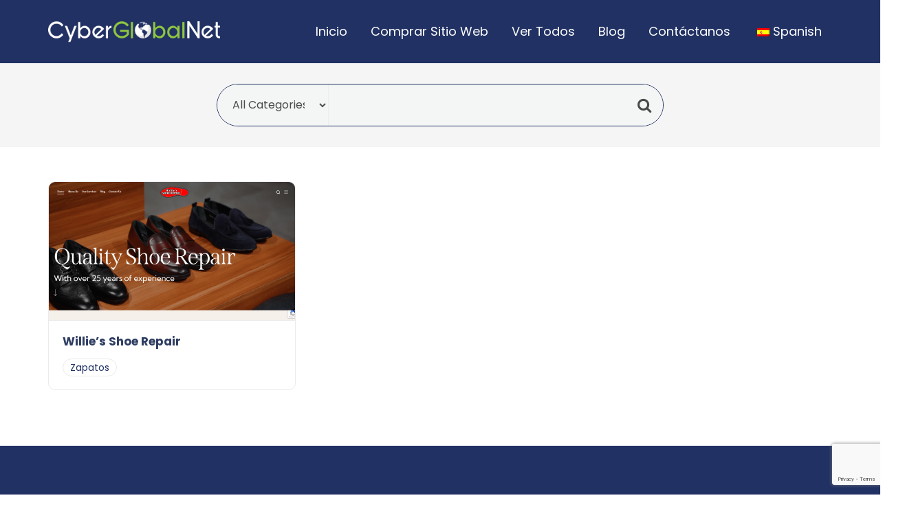

--- FILE ---
content_type: text/html; charset=UTF-8
request_url: https://p.cyberglobalnet.com/es/downloads/category/shoes/
body_size: 24771
content:
<!DOCTYPE html>
<html lang="es-ES">
<head>
	<meta charset="UTF-8">
	<meta name="viewport" content="width=device-width, initial-scale=1">
	<link rel="profile" href="https://gmpg.org/xfn/11">
	
	<!-- Google Site Verification -->
	<meta name="google-site-verification" content="l-X3_YbNYYty5tV3bwKwVhoHM3kApliDl98PbyFHC0E">
	<!-- / -->
	<meta name="robots" content="index, follow, max-image-preview:large, max-snippet:-1, max-video-preview:-1">

	<!-- This site is optimized with the Yoast SEO plugin v21.7 - https://yoast.com/wordpress/plugins/seo/ -->
	<title>Shoes archivos - CyberGlobalNet Portfolio</title>
	<link rel="canonical" href="https://p.cyberglobalnet.com/es/downloads/category/shoes/">
	<meta property="og:locale" content="es_ES">
	<meta property="og:type" content="article">
	<meta property="og:title" content="Shoes archivos - CyberGlobalNet Portfolio">
	<meta property="og:url" content="https://p.cyberglobalnet.com/es/downloads/category/shoes/">
	<meta property="og:site_name" content="CyberGlobalNet Portfolio">
	<meta property="og:image" content="https://p.cyberglobalnet.com/wp-content/uploads/2020/07/cyber_logo.png">
	<meta property="og:image:width" content="800">
	<meta property="og:image:height" content="109">
	<meta property="og:image:type" content="image/png">
	<meta name="twitter:card" content="summary_large_image">
	<meta name="twitter:site" content="@CyberGlobalNet">
	<script type="application/ld+json" class="yoast-schema-graph">{"@context":"https://schema.org","@graph":[{"@type":"CollectionPage","@id":"https://p.cyberglobalnet.com/downloads/category/shoes/","url":"https://p.cyberglobalnet.com/downloads/category/shoes/","name":"Shoes archivos - CyberGlobalNet Portfolio","isPartOf":{"@id":"https://p.cyberglobalnet.com/#website"},"primaryImageOfPage":{"@id":"https://p.cyberglobalnet.com/downloads/category/shoes/#primaryimage"},"image":{"@id":"https://p.cyberglobalnet.com/downloads/category/shoes/#primaryimage"},"thumbnailUrl":"https://p.cyberglobalnet.com/wp-content/uploads/edd/2024/07/willie-shoe-repair2-min.png","breadcrumb":{"@id":"https://p.cyberglobalnet.com/downloads/category/shoes/#breadcrumb"},"inLanguage":"es"},{"@type":"ImageObject","inLanguage":"es","@id":"https://p.cyberglobalnet.com/downloads/category/shoes/#primaryimage","url":"https://p.cyberglobalnet.com/wp-content/uploads/edd/2024/07/willie-shoe-repair2-min.png","contentUrl":"https://p.cyberglobalnet.com/wp-content/uploads/edd/2024/07/willie-shoe-repair2-min.png","width":1673,"height":915},{"@type":"BreadcrumbList","@id":"https://p.cyberglobalnet.com/downloads/category/shoes/#breadcrumb","itemListElement":[{"@type":"ListItem","position":1,"name":"Portada","item":"https://p.cyberglobalnet.com/"},{"@type":"ListItem","position":2,"name":"Shoes"}]},{"@type":"WebSite","@id":"https://p.cyberglobalnet.com/#website","url":"https://p.cyberglobalnet.com/","name":"CyberGlobalNet Portfolio","description":"CyberGlobalNet Portfolio","publisher":{"@id":"https://p.cyberglobalnet.com/#organization"},"potentialAction":[{"@type":"SearchAction","target":{"@type":"EntryPoint","urlTemplate":"https://p.cyberglobalnet.com/?s={search_term_string}"},"query-input":"required name=search_term_string"}],"inLanguage":"es"},{"@type":"Organization","@id":"https://p.cyberglobalnet.com/#organization","name":"CyberGlobalNet Portfolio","url":"https://p.cyberglobalnet.com/","logo":{"@type":"ImageObject","inLanguage":"es","@id":"https://p.cyberglobalnet.com/#/schema/logo/image/","url":"https://p.cyberglobalnet.com/wp-content/uploads/2020/05/cropped-CyberGlobalNet_Logo_s.png","contentUrl":"https://p.cyberglobalnet.com/wp-content/uploads/2020/05/cropped-CyberGlobalNet_Logo_s.png","width":700,"height":86,"caption":"CyberGlobalNet Portfolio"},"image":{"@id":"https://p.cyberglobalnet.com/#/schema/logo/image/"},"sameAs":["https://www.facebook.com/cyberglobalnet.us","https://twitter.com/CyberGlobalNet","https://www.instagram.com/cyberglobalnet_us","https://www.linkedin.com/company/cyberglobalnet-inc","https://www.youtube.com/channel/UCi36iBeYu-O1mQ1fgaoOwIQ"]}]}</script>
	<!-- / Yoast SEO plugin. -->


<link rel="dns-prefetch" href="//fonts.googleapis.com">
<link rel="alternate" type="application/rss+xml" title="CyberGlobalNet Portfolio &raquo; Feed" href="https://p.cyberglobalnet.com/es/feed/">
<link rel="alternate" type="application/rss+xml" title="CyberGlobalNet Portfolio &raquo; Feed de los comentarios" href="https://p.cyberglobalnet.com/es/comments/feed/">
<link rel="alternate" type="application/rss+xml" title="CyberGlobalNet Portfolio &raquo; Shoes Categor&iacute;a Descargar Feed" href="https://p.cyberglobalnet.com/es/downloads/category/shoes/feed/">
<script type="text/javascript">
window._wpemojiSettings = {"baseUrl":"https:\/\/s.w.org\/images\/core\/emoji\/14.0.0\/72x72\/","ext":".png","svgUrl":"https:\/\/s.w.org\/images\/core\/emoji\/14.0.0\/svg\/","svgExt":".svg","source":{"concatemoji":"https:\/\/p.cyberglobalnet.com\/wp-includes\/js\/wp-emoji-release.min.js?ver=6.2.8"}};
/*! This file is auto-generated */
!function(e,a,t){var n,r,o,i=a.createElement("canvas"),p=i.getContext&&i.getContext("2d");function s(e,t){p.clearRect(0,0,i.width,i.height),p.fillText(e,0,0);e=i.toDataURL();return p.clearRect(0,0,i.width,i.height),p.fillText(t,0,0),e===i.toDataURL()}function c(e){var t=a.createElement("script");t.src=e,t.defer=t.type="text/javascript",a.getElementsByTagName("head")[0].appendChild(t)}for(o=Array("flag","emoji"),t.supports={everything:!0,everythingExceptFlag:!0},r=0;r<o.length;r++)t.supports[o[r]]=function(e){if(p&&p.fillText)switch(p.textBaseline="top",p.font="600 32px Arial",e){case"flag":return s("\ud83c\udff3\ufe0f\u200d\u26a7\ufe0f","\ud83c\udff3\ufe0f\u200b\u26a7\ufe0f")?!1:!s("\ud83c\uddfa\ud83c\uddf3","\ud83c\uddfa\u200b\ud83c\uddf3")&&!s("\ud83c\udff4\udb40\udc67\udb40\udc62\udb40\udc65\udb40\udc6e\udb40\udc67\udb40\udc7f","\ud83c\udff4\u200b\udb40\udc67\u200b\udb40\udc62\u200b\udb40\udc65\u200b\udb40\udc6e\u200b\udb40\udc67\u200b\udb40\udc7f");case"emoji":return!s("\ud83e\udef1\ud83c\udffb\u200d\ud83e\udef2\ud83c\udfff","\ud83e\udef1\ud83c\udffb\u200b\ud83e\udef2\ud83c\udfff")}return!1}(o[r]),t.supports.everything=t.supports.everything&&t.supports[o[r]],"flag"!==o[r]&&(t.supports.everythingExceptFlag=t.supports.everythingExceptFlag&&t.supports[o[r]]);t.supports.everythingExceptFlag=t.supports.everythingExceptFlag&&!t.supports.flag,t.DOMReady=!1,t.readyCallback=function(){t.DOMReady=!0},t.supports.everything||(n=function(){t.readyCallback()},a.addEventListener?(a.addEventListener("DOMContentLoaded",n,!1),e.addEventListener("load",n,!1)):(e.attachEvent("onload",n),a.attachEvent("onreadystatechange",function(){"complete"===a.readyState&&t.readyCallback()})),(e=t.source||{}).concatemoji?c(e.concatemoji):e.wpemoji&&e.twemoji&&(c(e.twemoji),c(e.wpemoji)))}(window,document,window._wpemojiSettings);
</script>
<style type="text/css">
img.wp-smiley,
img.emoji {
	display: inline !important;
	border: none !important;
	box-shadow: none !important;
	height: 1em !important;
	width: 1em !important;
	margin: 0 0.07em !important;
	vertical-align: -0.1em !important;
	background: none !important;
	padding: 0 !important;
}
</style>
	<link rel="stylesheet" id="void-grid-main-css" href="https://p.cyberglobalnet.com/wp-content/plugins/void-elementor-post-grid-addon-for-elementor-page-builder/assets/css/main.css?ver=2.3" type="text/css" media="all">
<link rel="stylesheet" id="void-grid-bootstrap-css" href="https://p.cyberglobalnet.com/wp-content/plugins/void-elementor-post-grid-addon-for-elementor-page-builder/assets/css/bootstrap.min.css?ver=3.3.7" type="text/css" media="all">
<link rel="stylesheet" id="wp-block-library-css" href="https://p.cyberglobalnet.com/wp-includes/css/dist/block-library/style.min.css?ver=6.2.8" type="text/css" media="all">
<link rel="stylesheet" id="browser-shots-frontend-css-css" href="https://p.cyberglobalnet.com/wp-content/plugins/browser-shots/dist/blocks.style.build.css?ver=1.7.4" type="text/css" media="all">
<link rel="stylesheet" id="edd-blocks-css" href="https://p.cyberglobalnet.com/wp-content/plugins/easy-digital-downloads/includes/blocks/assets/css/edd-blocks.css?ver=3.2.6" type="text/css" media="all">
<link rel="stylesheet" id="classic-theme-styles-css" href="https://p.cyberglobalnet.com/wp-includes/css/classic-themes.min.css?ver=6.2.8" type="text/css" media="all">
<style id="global-styles-inline-css" type="text/css">
body{--wp--preset--color--black: #000000;--wp--preset--color--cyan-bluish-gray: #abb8c3;--wp--preset--color--white: #ffffff;--wp--preset--color--pale-pink: #f78da7;--wp--preset--color--vivid-red: #cf2e2e;--wp--preset--color--luminous-vivid-orange: #ff6900;--wp--preset--color--luminous-vivid-amber: #fcb900;--wp--preset--color--light-green-cyan: #7bdcb5;--wp--preset--color--vivid-green-cyan: #00d084;--wp--preset--color--pale-cyan-blue: #8ed1fc;--wp--preset--color--vivid-cyan-blue: #0693e3;--wp--preset--color--vivid-purple: #9b51e0;--wp--preset--gradient--vivid-cyan-blue-to-vivid-purple: linear-gradient(135deg,rgba(6,147,227,1) 0%,rgb(155,81,224) 100%);--wp--preset--gradient--light-green-cyan-to-vivid-green-cyan: linear-gradient(135deg,rgb(122,220,180) 0%,rgb(0,208,130) 100%);--wp--preset--gradient--luminous-vivid-amber-to-luminous-vivid-orange: linear-gradient(135deg,rgba(252,185,0,1) 0%,rgba(255,105,0,1) 100%);--wp--preset--gradient--luminous-vivid-orange-to-vivid-red: linear-gradient(135deg,rgba(255,105,0,1) 0%,rgb(207,46,46) 100%);--wp--preset--gradient--very-light-gray-to-cyan-bluish-gray: linear-gradient(135deg,rgb(238,238,238) 0%,rgb(169,184,195) 100%);--wp--preset--gradient--cool-to-warm-spectrum: linear-gradient(135deg,rgb(74,234,220) 0%,rgb(151,120,209) 20%,rgb(207,42,186) 40%,rgb(238,44,130) 60%,rgb(251,105,98) 80%,rgb(254,248,76) 100%);--wp--preset--gradient--blush-light-purple: linear-gradient(135deg,rgb(255,206,236) 0%,rgb(152,150,240) 100%);--wp--preset--gradient--blush-bordeaux: linear-gradient(135deg,rgb(254,205,165) 0%,rgb(254,45,45) 50%,rgb(107,0,62) 100%);--wp--preset--gradient--luminous-dusk: linear-gradient(135deg,rgb(255,203,112) 0%,rgb(199,81,192) 50%,rgb(65,88,208) 100%);--wp--preset--gradient--pale-ocean: linear-gradient(135deg,rgb(255,245,203) 0%,rgb(182,227,212) 50%,rgb(51,167,181) 100%);--wp--preset--gradient--electric-grass: linear-gradient(135deg,rgb(202,248,128) 0%,rgb(113,206,126) 100%);--wp--preset--gradient--midnight: linear-gradient(135deg,rgb(2,3,129) 0%,rgb(40,116,252) 100%);--wp--preset--duotone--dark-grayscale: url('#wp-duotone-dark-grayscale');--wp--preset--duotone--grayscale: url('#wp-duotone-grayscale');--wp--preset--duotone--purple-yellow: url('#wp-duotone-purple-yellow');--wp--preset--duotone--blue-red: url('#wp-duotone-blue-red');--wp--preset--duotone--midnight: url('#wp-duotone-midnight');--wp--preset--duotone--magenta-yellow: url('#wp-duotone-magenta-yellow');--wp--preset--duotone--purple-green: url('#wp-duotone-purple-green');--wp--preset--duotone--blue-orange: url('#wp-duotone-blue-orange');--wp--preset--font-size--small: 13px;--wp--preset--font-size--medium: 20px;--wp--preset--font-size--large: 36px;--wp--preset--font-size--x-large: 42px;--wp--preset--spacing--20: 0.44rem;--wp--preset--spacing--30: 0.67rem;--wp--preset--spacing--40: 1rem;--wp--preset--spacing--50: 1.5rem;--wp--preset--spacing--60: 2.25rem;--wp--preset--spacing--70: 3.38rem;--wp--preset--spacing--80: 5.06rem;--wp--preset--shadow--natural: 6px 6px 9px rgba(0, 0, 0, 0.2);--wp--preset--shadow--deep: 12px 12px 50px rgba(0, 0, 0, 0.4);--wp--preset--shadow--sharp: 6px 6px 0px rgba(0, 0, 0, 0.2);--wp--preset--shadow--outlined: 6px 6px 0px -3px rgba(255, 255, 255, 1), 6px 6px rgba(0, 0, 0, 1);--wp--preset--shadow--crisp: 6px 6px 0px rgba(0, 0, 0, 1);}:where(.is-layout-flex){gap: 0.5em;}body .is-layout-flow > .alignleft{float: left;margin-inline-start: 0;margin-inline-end: 2em;}body .is-layout-flow > .alignright{float: right;margin-inline-start: 2em;margin-inline-end: 0;}body .is-layout-flow > .aligncenter{margin-left: auto !important;margin-right: auto !important;}body .is-layout-constrained > .alignleft{float: left;margin-inline-start: 0;margin-inline-end: 2em;}body .is-layout-constrained > .alignright{float: right;margin-inline-start: 2em;margin-inline-end: 0;}body .is-layout-constrained > .aligncenter{margin-left: auto !important;margin-right: auto !important;}body .is-layout-constrained > :where(:not(.alignleft):not(.alignright):not(.alignfull)){max-width: var(--wp--style--global--content-size);margin-left: auto !important;margin-right: auto !important;}body .is-layout-constrained > .alignwide{max-width: var(--wp--style--global--wide-size);}body .is-layout-flex{display: flex;}body .is-layout-flex{flex-wrap: wrap;align-items: center;}body .is-layout-flex > *{margin: 0;}:where(.wp-block-columns.is-layout-flex){gap: 2em;}.has-black-color{color: var(--wp--preset--color--black) !important;}.has-cyan-bluish-gray-color{color: var(--wp--preset--color--cyan-bluish-gray) !important;}.has-white-color{color: var(--wp--preset--color--white) !important;}.has-pale-pink-color{color: var(--wp--preset--color--pale-pink) !important;}.has-vivid-red-color{color: var(--wp--preset--color--vivid-red) !important;}.has-luminous-vivid-orange-color{color: var(--wp--preset--color--luminous-vivid-orange) !important;}.has-luminous-vivid-amber-color{color: var(--wp--preset--color--luminous-vivid-amber) !important;}.has-light-green-cyan-color{color: var(--wp--preset--color--light-green-cyan) !important;}.has-vivid-green-cyan-color{color: var(--wp--preset--color--vivid-green-cyan) !important;}.has-pale-cyan-blue-color{color: var(--wp--preset--color--pale-cyan-blue) !important;}.has-vivid-cyan-blue-color{color: var(--wp--preset--color--vivid-cyan-blue) !important;}.has-vivid-purple-color{color: var(--wp--preset--color--vivid-purple) !important;}.has-black-background-color{background-color: var(--wp--preset--color--black) !important;}.has-cyan-bluish-gray-background-color{background-color: var(--wp--preset--color--cyan-bluish-gray) !important;}.has-white-background-color{background-color: var(--wp--preset--color--white) !important;}.has-pale-pink-background-color{background-color: var(--wp--preset--color--pale-pink) !important;}.has-vivid-red-background-color{background-color: var(--wp--preset--color--vivid-red) !important;}.has-luminous-vivid-orange-background-color{background-color: var(--wp--preset--color--luminous-vivid-orange) !important;}.has-luminous-vivid-amber-background-color{background-color: var(--wp--preset--color--luminous-vivid-amber) !important;}.has-light-green-cyan-background-color{background-color: var(--wp--preset--color--light-green-cyan) !important;}.has-vivid-green-cyan-background-color{background-color: var(--wp--preset--color--vivid-green-cyan) !important;}.has-pale-cyan-blue-background-color{background-color: var(--wp--preset--color--pale-cyan-blue) !important;}.has-vivid-cyan-blue-background-color{background-color: var(--wp--preset--color--vivid-cyan-blue) !important;}.has-vivid-purple-background-color{background-color: var(--wp--preset--color--vivid-purple) !important;}.has-black-border-color{border-color: var(--wp--preset--color--black) !important;}.has-cyan-bluish-gray-border-color{border-color: var(--wp--preset--color--cyan-bluish-gray) !important;}.has-white-border-color{border-color: var(--wp--preset--color--white) !important;}.has-pale-pink-border-color{border-color: var(--wp--preset--color--pale-pink) !important;}.has-vivid-red-border-color{border-color: var(--wp--preset--color--vivid-red) !important;}.has-luminous-vivid-orange-border-color{border-color: var(--wp--preset--color--luminous-vivid-orange) !important;}.has-luminous-vivid-amber-border-color{border-color: var(--wp--preset--color--luminous-vivid-amber) !important;}.has-light-green-cyan-border-color{border-color: var(--wp--preset--color--light-green-cyan) !important;}.has-vivid-green-cyan-border-color{border-color: var(--wp--preset--color--vivid-green-cyan) !important;}.has-pale-cyan-blue-border-color{border-color: var(--wp--preset--color--pale-cyan-blue) !important;}.has-vivid-cyan-blue-border-color{border-color: var(--wp--preset--color--vivid-cyan-blue) !important;}.has-vivid-purple-border-color{border-color: var(--wp--preset--color--vivid-purple) !important;}.has-vivid-cyan-blue-to-vivid-purple-gradient-background{background: var(--wp--preset--gradient--vivid-cyan-blue-to-vivid-purple) !important;}.has-light-green-cyan-to-vivid-green-cyan-gradient-background{background: var(--wp--preset--gradient--light-green-cyan-to-vivid-green-cyan) !important;}.has-luminous-vivid-amber-to-luminous-vivid-orange-gradient-background{background: var(--wp--preset--gradient--luminous-vivid-amber-to-luminous-vivid-orange) !important;}.has-luminous-vivid-orange-to-vivid-red-gradient-background{background: var(--wp--preset--gradient--luminous-vivid-orange-to-vivid-red) !important;}.has-very-light-gray-to-cyan-bluish-gray-gradient-background{background: var(--wp--preset--gradient--very-light-gray-to-cyan-bluish-gray) !important;}.has-cool-to-warm-spectrum-gradient-background{background: var(--wp--preset--gradient--cool-to-warm-spectrum) !important;}.has-blush-light-purple-gradient-background{background: var(--wp--preset--gradient--blush-light-purple) !important;}.has-blush-bordeaux-gradient-background{background: var(--wp--preset--gradient--blush-bordeaux) !important;}.has-luminous-dusk-gradient-background{background: var(--wp--preset--gradient--luminous-dusk) !important;}.has-pale-ocean-gradient-background{background: var(--wp--preset--gradient--pale-ocean) !important;}.has-electric-grass-gradient-background{background: var(--wp--preset--gradient--electric-grass) !important;}.has-midnight-gradient-background{background: var(--wp--preset--gradient--midnight) !important;}.has-small-font-size{font-size: var(--wp--preset--font-size--small) !important;}.has-medium-font-size{font-size: var(--wp--preset--font-size--medium) !important;}.has-large-font-size{font-size: var(--wp--preset--font-size--large) !important;}.has-x-large-font-size{font-size: var(--wp--preset--font-size--x-large) !important;}
.wp-block-navigation a:where(:not(.wp-element-button)){color: inherit;}
:where(.wp-block-columns.is-layout-flex){gap: 2em;}
.wp-block-pullquote{font-size: 1.5em;line-height: 1.6;}
</style>
<link rel="stylesheet" id="redux-extendify-styles-css" href="https://p.cyberglobalnet.com/wp-content/plugins/redux-framework/redux-core/assets/css/extendify-utilities.css?ver=4.4.11" type="text/css" media="all">
<link rel="stylesheet" id="bbp-default-css" href="https://p.cyberglobalnet.com/wp-content/plugins/bbpress/templates/default/css/bbpress.min.css?ver=2.6.9" type="text/css" media="all">
<link rel="stylesheet" id="contact-form-7-css" href="https://p.cyberglobalnet.com/wp-content/plugins/contact-form-7/includes/css/styles.css?ver=5.8.5" type="text/css" media="all">
<link rel="stylesheet" id="pgafu-public-style-css" href="https://p.cyberglobalnet.com/wp-content/plugins/post-grid-and-filter-ultimate/assets/css/pgafu-public.css?ver=1.7" type="text/css" media="all">
<link rel="stylesheet" id="sl-main-style-css" href="https://p.cyberglobalnet.com/wp-content/plugins/sociallinks/src/css/style.css?ver=6.2.8" type="text/css" media="all">
<link rel="stylesheet" id="trp-language-switcher-style-css" href="https://p.cyberglobalnet.com/wp-content/plugins/translatepress-multilingual/assets/css/trp-language-switcher.css?ver=2.6.9" type="text/css" media="all">
<link rel="stylesheet" id="wp-pagenavi-css" href="https://p.cyberglobalnet.com/wp-content/plugins/wp-pagenavi/pagenavi-css.css?ver=2.70" type="text/css" media="all">
<link rel="stylesheet" id="ivory-search-styles-css" href="https://p.cyberglobalnet.com/wp-content/plugins/add-search-to-menu/public/css/ivory-search.min.css?ver=5.5.4" type="text/css" media="all">
<link rel="stylesheet" id="hfe-style-css" href="https://p.cyberglobalnet.com/wp-content/plugins/header-footer-elementor/assets/css/header-footer-elementor.css?ver=1.6.23" type="text/css" media="all">
<link rel="stylesheet" id="elementor-icons-css" href="https://p.cyberglobalnet.com/wp-content/plugins/elementor/assets/lib/eicons/css/elementor-icons.min.css?ver=5.25.0" type="text/css" media="all">
<link rel="stylesheet" id="elementor-frontend-css" href="https://p.cyberglobalnet.com/wp-content/plugins/elementor/assets/css/frontend.min.css?ver=3.18.3" type="text/css" media="all">
<link rel="stylesheet" id="swiper-css" href="https://p.cyberglobalnet.com/wp-content/plugins/elementor/assets/lib/swiper/css/swiper.min.css?ver=5.3.6" type="text/css" media="all">
<link rel="stylesheet" id="elementor-post-1643-css" href="https://p.cyberglobalnet.com/wp-content/uploads/elementor/css/post-1643.css?ver=1703140595" type="text/css" media="all">
<link rel="stylesheet" id="lae-animate-css" href="https://p.cyberglobalnet.com/wp-content/plugins/addons-for-elementor/assets/css/lib/animate.css?ver=8.3" type="text/css" media="all">
<link rel="stylesheet" id="lae-sliders-styles-css" href="https://p.cyberglobalnet.com/wp-content/plugins/addons-for-elementor/assets/css/lib/sliders.min.css?ver=8.3" type="text/css" media="all">
<link rel="stylesheet" id="lae-icomoon-styles-css" href="https://p.cyberglobalnet.com/wp-content/plugins/addons-for-elementor/assets/css/icomoon.css?ver=8.3" type="text/css" media="all">
<link rel="stylesheet" id="lae-frontend-styles-css" href="https://p.cyberglobalnet.com/wp-content/plugins/addons-for-elementor/assets/css/lae-frontend.css?ver=8.3" type="text/css" media="all">
<link rel="stylesheet" id="lae-grid-styles-css" href="https://p.cyberglobalnet.com/wp-content/plugins/addons-for-elementor/assets/css/lae-grid.css?ver=8.3" type="text/css" media="all">
<link rel="stylesheet" id="lae-widgets-styles-css" href="https://p.cyberglobalnet.com/wp-content/plugins/addons-for-elementor/assets/css/widgets/lae-widgets.min.css?ver=8.3" type="text/css" media="all">
<link rel="stylesheet" id="elementor-global-css" href="https://p.cyberglobalnet.com/wp-content/uploads/elementor/css/global.css?ver=1703140593" type="text/css" media="all">
<link rel="stylesheet" id="elementor-post-3238-css" href="https://p.cyberglobalnet.com/wp-content/uploads/elementor/css/post-3238.css?ver=1705371333" type="text/css" media="all">
<link rel="stylesheet" id="fluentform-elementor-widget-css" href="https://p.cyberglobalnet.com/wp-content/plugins/fluentform/assets/css/fluent-forms-elementor-widget.css?ver=5.1.5" type="text/css" media="all">
<link rel="stylesheet" id="hfe-widgets-style-css" href="https://p.cyberglobalnet.com/wp-content/plugins/header-footer-elementor/inc/widgets-css/frontend.css?ver=1.6.23" type="text/css" media="all">
<link rel="stylesheet" id="font-awesome-5-all-css" href="https://p.cyberglobalnet.com/wp-content/plugins/elementor/assets/lib/font-awesome/css/all.min.css?ver=3.18.3" type="text/css" media="all">
<link rel="stylesheet" id="font-awesome-4-shim-css" href="https://p.cyberglobalnet.com/wp-content/plugins/elementor/assets/lib/font-awesome/css/v4-shims.min.css?ver=3.18.3" type="text/css" media="all">
<link rel="stylesheet" id="themeplace-fonts-css" href="//fonts.googleapis.com/css?family=Poppins%3A100%2C200%2C300%2C400%2C500%2C600%2C700%2C800%2C900&amp;ver=1.1.4" type="text/css" media="screen">
<link rel="stylesheet" id="bootstrap-css" href="https://p.cyberglobalnet.com/wp-content/themes/themeplace/assets/css/bootstrap.min.css?ver=1.1.4" type="text/css" media="all">
<link rel="stylesheet" id="magnific-popup-css" href="https://p.cyberglobalnet.com/wp-content/themes/themeplace/assets/css/magnific-popup.css?ver=1.1.4" type="text/css" media="all">
<link rel="stylesheet" id="imagetooltip-css" href="https://p.cyberglobalnet.com/wp-content/themes/themeplace/assets/css/imagetooltip.min.css?ver=1.1.4" type="text/css" media="all">
<link rel="stylesheet" id="font-awesome-css" href="https://p.cyberglobalnet.com/wp-content/plugins/elementor/assets/lib/font-awesome/css/font-awesome.min.css?ver=4.7.0" type="text/css" media="all">
<link rel="stylesheet" id="slick-css" href="https://p.cyberglobalnet.com/wp-content/themes/themeplace/assets/css/slick.css?ver=1.1.4" type="text/css" media="all">
<link rel="stylesheet" id="slick-theme-css" href="https://p.cyberglobalnet.com/wp-content/themes/themeplace/assets/css/slick-theme.css?ver=1.1.4" type="text/css" media="all">
<link rel="stylesheet" id="themeplace-style-css" href="https://p.cyberglobalnet.com/wp-content/themes/themeplace/style.css?ver=6.2.8" type="text/css" media="all">
<style id="themeplace-style-inline-css" type="text/css">
    
    .badge-author,
    .preloader span,
    .themeplace-button,
    .download-item-button a:hover,
    .mejs-controls .mejs-time-rail .mejs-time-current,
    .affiliate_btn,
    .fes-table thead,
    #add-customer-message,
    .edd-message-fields input[type=submit],
    .fes-product-list-td a:hover,
    div.fes-form .fes-submit input[type=submit],
    .page-numbers.current,
    .page-numbers:active, 
    .page-numbers:hover,
    .menu-item.menu-login-url>a:hover,
	.menu-item.menu-logout-url>a:hover,
	.menu-cart>a:hover,
    .edd_cart_remove_item_btn,
    #edd_checkout_cart .edd_cart_header_row th,
    .edd-free-downloads-mobile button,
    #edd-purchase-button, .edd-submit, [type=submit].edd-submit,
    .themeplace_edd_form,
    #edd_user_history th,
	#edd_purchase_receipt_products th,
	#edd_purchase_receipt th,
    .banner ul.banner-button li a:hover,
    .menu-bar .desktop-menu .navigation>li>ul>li:hover,
    .menu-bar .desktop-menu .navigation>li>ul>li>ul>li:hover,
    .menu-bar .desktop-menu .navigation>li>ul>li>ul>li.current-menu-item,
    .menu-bar .desktop-menu .navigation>li>ul>li.current-menu-parent,
    .menu-bar .desktop-menu .navigation>li>ul>li.current-menu-item,
	.bbp-submit-wrapper button,
	#bbpress-forums #bbp-your-profile fieldset.submit button, div.bbp-submit-wrapper button,
    #bbpress-forums #bbp-single-user-details #bbp-user-navigation li.current a,
    .bbp-pagination-links a:hover, 
    .bbp-pagination-links span.current,
    #bbpress-forums li.bbp-header, 
    #bbpress-forums li.bbp-footer,
    .themeplace-btn,
    .themeplace-btn.bordered:hover,
	.comment-navigation .nav-previous a,
	.comment-navigation .nav-next a,
	.themeplace-pagination .prev a,
	.themeplace-pagination .next a,
	.themeplace-download-filters .filter-by a.active,
	.themeplace-download-filters .filter-by a:hover,
	.post-password-form p input[type=submit],
	a.prev.page-numbers,
	a.next.page-numbers,
	.fes-view-comment-link,
	.tagcloud a:hover,
	.pagination .prev,
	.pagination .next,
	.page-links .current,
	.comment-form button,
	.menu-cart-total a,
	.fes-pagination .page-numbers:hover,
	.fes-pagination .page-numbers.current,
	table#fes-comments-table .fes-cmt-submit-form:hover,
	table#fes-comments-table .fes-ignore:hover,
	.banner ul.banner-button li:first-child a,
	.download-filter ul li.select-cat,
	.newest-filter ul li.select-cat,
	.themeplace-pricing-table.recommended:after,
	.themeplace-pricing-table .themeplace-buy-button,
	.footer-widget .mc4wp-form-fields input[type=submit],
	.edd-reviews-form input[type=submit],
    .single-download-nav li a.active,
    .widget-themeplace-tags ul li a:hover,
	.widget.widget-themeplace-price .download-sale:after,
	.edd-submit.button.blue,
	.edd-submit.button.blue.active,
	.edd-submit.button.blue:focus,
	.edd-submit.button.blue:hover {
		background: #213163!important;
	}
	
	
	.themeplace-login-footer a,	
    .fes-vendor-menu ul li.active a,
	#fes-vendor-store-link a,
	.themeplace-register-footer a,
	.banner ul.banner-button li a,
	.mobile-menu .navigation li:hover > a,
	.menu-bar .desktop-menu li.current-menu-parent > a,
	.menu-bar .desktop-menu li.current-menu-item > a,
	.menu-bar .desktop-menu .navigation>li>a:hover,
	.navbar .current-menu-item a,
	.navbar-expand-lg .navbar-nav .nav-link:hover,
	.themeplace-team a:hover,
	.themeplace-btn.bordered,
	.menu-cart-product-item a:last-child,	
	.author-profile-sidebar .author-info ul li a:hover,
	#backtotop,	
	.page-links a,
	.fes-product-name a,
	.edd_cart_remove_item_btn:hover,
	.widget-themeplace-author .author-info span a ,
	.themeplace-download-filters .filter-by a,
	.search-result-title span,
	.widget.widget-themeplace-price .edd-cart-added-alert {
		color: #213163;
	}
	
	
	.edd_cart_remove_item_btn,
	#fes-vendor-store-link,
	.download-item-button a,
	.menu-item.menu-login-url>a,
	.menu-item.menu-logout-url>a,
	table#fes-comments-table .fes-cmt-submit-form,
	table#fes-comments-table .fes-ignore,
	.menu-cart>a,
	.edd_cart_remove_item_btn:hover,
	.banner ul.banner-button li a,
	#bbpress-forums li.bbp-body ul.forum,
	.service-item:hover i,
	.themeplace-btn.bordered,
	.fes-order-list-td .view-order-fes,
	.contact-form .form-group input:focus,
	.contact-form .form-group textarea:focus,
	.widget-area .widget-title,
	.previous-timeline:hover a,
	.next-timeline:hover a,
	.widget-themeplace-author .author-info span,
	.themeplace-download-filters .filter-by a,
	.breadcrumb-content .themeplace-product-search-form,
	.search-result-title,
	.breadcrumb-content .sub-heading,
	.themeplace-pricing-table>span,
	.footer-widget .mc4wp-form-fields input[type=email],
	.single-download-nav li a,
	.widget-themeplace-tags ul li a,
	.widget.widget-themeplace-price .download-sale,
	.widget.widget-themeplace-price .download-comments,
	.menu-cart-product-item a:first-child img,
	table#fes-comments-table input[type=text], table#fes-comments-table textarea,
	.fes-product-list-td a,
	.fes-fields .fes-feat-image-upload a.fes-feat-image-btn,
	.modal-footer,
	.tagcloud a,	
	.page-links a,
	.sticky {
		border-color: #213163;
	}
	

</style>
<link rel="stylesheet" id="wpdreams-asl-basic-css" href="https://p.cyberglobalnet.com/wp-content/plugins/ajax-search-lite/css/style.basic.css?ver=4.11.5" type="text/css" media="all">
<link rel="stylesheet" id="wpdreams-ajaxsearchlite-css" href="https://p.cyberglobalnet.com/wp-content/plugins/ajax-search-lite/css/style-curvy-blue.css?ver=4.11.5" type="text/css" media="all">
<link rel="stylesheet" id="eael-general-css" href="https://p.cyberglobalnet.com/wp-content/plugins/essential-addons-for-elementor-lite/assets/front-end/css/view/general.min.css?ver=5.9.3" type="text/css" media="all">
<link rel="stylesheet" id="google-fonts-1-css" href="https://fonts.googleapis.com/css?family=Roboto%3A100%2C100italic%2C200%2C200italic%2C300%2C300italic%2C400%2C400italic%2C500%2C500italic%2C600%2C600italic%2C700%2C700italic%2C800%2C800italic%2C900%2C900italic%7CRoboto+Slab%3A100%2C100italic%2C200%2C200italic%2C300%2C300italic%2C400%2C400italic%2C500%2C500italic%2C600%2C600italic%2C700%2C700italic%2C800%2C800italic%2C900%2C900italic%7CPoppins%3A100%2C100italic%2C200%2C200italic%2C300%2C300italic%2C400%2C400italic%2C500%2C500italic%2C600%2C600italic%2C700%2C700italic%2C800%2C800italic%2C900%2C900italic&amp;display=auto&amp;ver=6.2.8" type="text/css" media="all">
<link rel="stylesheet" id="elementor-icons-shared-0-css" href="https://p.cyberglobalnet.com/wp-content/plugins/elementor/assets/lib/font-awesome/css/fontawesome.min.css?ver=5.15.3" type="text/css" media="all">
<link rel="stylesheet" id="elementor-icons-fa-solid-css" href="https://p.cyberglobalnet.com/wp-content/plugins/elementor/assets/lib/font-awesome/css/solid.min.css?ver=5.15.3" type="text/css" media="all">
<link rel="preconnect" href="https://fonts.gstatic.com/" crossorigin><!--n2css--><script type="text/javascript" src="https://p.cyberglobalnet.com/wp-includes/js/jquery/jquery.min.js?ver=3.6.4" id="jquery-core-js"></script>
<script type="text/javascript" src="https://p.cyberglobalnet.com/wp-includes/js/jquery/jquery-migrate.min.js?ver=3.4.0" id="jquery-migrate-js"></script>
<script type="text/javascript" src="https://p.cyberglobalnet.com/wp-content/plugins/particle-background-wp/includes/particles.min.js?ver=6.2.8" id="rn_pbwp-particle-js-js"></script>
<script type="text/javascript" id="post_grid_scripts-js-extra">
/* <![CDATA[ */
var post_grid_ajax = {"post_grid_ajaxurl":"https:\/\/p.cyberglobalnet.com\/wp-admin\/admin-ajax.php"};
/* ]]> */
</script>
<script type="text/javascript" src="https://p.cyberglobalnet.com/wp-content/plugins/post-grid/assets/frontend/js/scripts.js?ver=6.2.8" id="post_grid_scripts-js"></script>
<script type="text/javascript" src="https://p.cyberglobalnet.com/wp-content/plugins/sociallinks/src/js/main.js?ver=6.2.8" id="sl-main-script-js"></script>
<script type="text/javascript" src="https://p.cyberglobalnet.com/wp-content/plugins/elementor/assets/lib/font-awesome/js/v4-shims.min.js?ver=3.18.3" id="font-awesome-4-shim-js"></script>
<link rel="https://api.w.org/" href="https://p.cyberglobalnet.com/es/wp-json/"><link rel="alternate" type="application/json" href="https://p.cyberglobalnet.com/es/wp-json/wp/v2/edd-categories/538"><link rel="EditURI" type="application/rsd+xml" title="RSD" href="https://p.cyberglobalnet.com/xmlrpc.php?rsd">
<link rel="wlwmanifest" type="application/wlwmanifest+xml" href="https://p.cyberglobalnet.com/wp-includes/wlwmanifest.xml">
<meta name="generator" content="WordPress 6.2.8">
        <script type="text/javascript">
            ( function () {
                window.lae_fs = { can_use_premium_code: false};
            } )();
        </script>
        <meta name="generator" content="Redux 4.4.11"><!-- start Simple Custom CSS and JS -->
<script type="text/javascript">

var x = document.querySelectorAll("#cgn_items > div ");
var downloadList = Object.values(x);

downloadList.map(item => {
  item.style.position = "inherit";
})</script>
<!-- end Simple Custom CSS and JS -->
<!-- start Simple Custom CSS and JS -->
<!-- A&ntilde;ade c&oacute;digo HTML a la cabecera o pie de p&aacute;gina.

Por ejemplo, puedes usar el siguiente c&oacute;digo para cargar la biblioteca jQuery desde la CDN de Google:
<script src="https://ajax.googleapis.com/ajax/libs/jquery/3.4.1/jquery.min.js"></script>

o el siguiente para cargar la biblioteca Bootstrap desde MaxCDN:
<link rel="stylesheet" href="https://stackpath.bootstrapcdn.com/bootstrap/4.3.1/css/bootstrap.min.css" integrity="sha384-ggOyR0iXCbMQv3Xipma34MD+dH/1fQ784/j6cY/iJTQUOhcWr7x9JvoRxT2MZw1T" crossorigin="anonymous">

-- Fin del comentario --> 

<!--<link rel="stylesheet" href="/wp-content/themes/themeplace/assets/particlesjs/css/style.css" />-->

<!--<script src="/wp-content/themes/themeplace/assets/particlesjs/js/app.js"></script>

<script src="/wp-content/themes/themeplace/assets/particlesjs/particles.js"></script>

<script src="/wp-content/themes/themplace/assets/particlesjs/js/lib/stats.js"></script>--><!-- end Simple Custom CSS and JS -->
<link rel="alternate" hreflang="en-US" href="https://p.cyberglobalnet.com/downloads/category/shoes/">
<link rel="alternate" hreflang="es-ES" href="https://p.cyberglobalnet.com/es/downloads/category/shoes/">
<link rel="alternate" hreflang="en" href="https://p.cyberglobalnet.com/downloads/category/shoes/">
<link rel="alternate" hreflang="es" href="https://p.cyberglobalnet.com/es/downloads/category/shoes/">
<meta name="generator" content="Easy Digital Downloads v3.2.6">
				<link rel="preconnect" href="https://fonts.gstatic.com" crossorigin>
				<link rel="preload" as="style" href="//fonts.googleapis.com/css?family=Open+Sans&amp;display=swap">
				<link rel="stylesheet" href="//fonts.googleapis.com/css?family=Open+Sans&amp;display=swap" media="all">
				<meta name="generator" content="Elementor 3.18.3; features: e_dom_optimization, e_optimized_assets_loading, additional_custom_breakpoints, block_editor_assets_optimize, e_image_loading_optimization; settings: css_print_method-external, google_font-enabled, font_display-auto">
                <style>
                    
					div[id*='ajaxsearchlitesettings'].searchsettings .asl_option_inner label {
						font-size: 0px !important;
						color: rgba(0, 0, 0, 0);
					}
					div[id*='ajaxsearchlitesettings'].searchsettings .asl_option_inner label:after {
						font-size: 11px !important;
						position: absolute;
						top: 0;
						left: 0;
						z-index: 1;
					}
					.asl_w_container {
						width: 40%;
						margin: 0px auto 0px auto;
						min-width: 200px;
					}
					div[id*='ajaxsearchlite'].asl_m {
						width: 100%;
					}
					div[id*='ajaxsearchliteres'].wpdreams_asl_results div.resdrg span.highlighted {
						font-weight: bold;
						color: rgba(217, 49, 43, 1);
						background-color: rgba(238, 238, 238, 1);
					}
					div[id*='ajaxsearchliteres'].wpdreams_asl_results .results img.asl_image {
						width: 70px;
						height: 70px;
						object-fit: cover;
					}
					div.asl_r .results {
						max-height: none;
					}
				
						div.asl_r.asl_w.vertical .results .item::after {
							display: block;
							position: absolute;
							bottom: 0;
							content: '';
							height: 1px;
							width: 100%;
							background: #D8D8D8;
						}
						div.asl_r.asl_w.vertical .results .item.asl_last_item::after {
							display: none;
						}
					
						@media only screen and (min-width: 641px) and (max-width: 1024px) {
							.asl_w_container {
								width: 60% !important;
							}
						}
					
						@media only screen and (max-width: 640px) {
							.asl_w_container {
								width: 100% !important;
							}
						}
					                </style>
                <link rel="icon" href="https://p.cyberglobalnet.com/wp-content/uploads/2025/07/cropped-Favicon_portfolio-32x32.png" sizes="32x32">
<link rel="icon" href="https://p.cyberglobalnet.com/wp-content/uploads/2025/07/cropped-Favicon_portfolio-192x192.png" sizes="192x192">
<link rel="apple-touch-icon" href="https://p.cyberglobalnet.com/wp-content/uploads/2025/07/cropped-Favicon_portfolio-180x180.png">
<meta name="msapplication-TileImage" content="https://p.cyberglobalnet.com/wp-content/uploads/2025/07/cropped-Favicon_portfolio-270x270.png">
		<style type="text/css" id="wp-custom-css">
			.custom-logo {
	max-width: 250px !important;
}

.menu-bar {
	/*background: #4a6385 !important;*/
	background: rgba(33,49,99,1);
}

.menu-bar .desktop-menu .navigation > li > a {
	color: #fff !important;
}
/*
.breadcrumb-content > div > div > div > h1 {
	display:none;
}
*/

.download-item-content a h5 {
	font-size: 17px;
}

.download-item-content > .list-inline {
	display:none;
}

.download-item-tag {
	display:none;
}

.single-download-sidebar {
	display:none;
}

.single-download-nav-mobile {
	display:none;
}

form > div > .edd-add-to-cart.button {
	display:none;
}

.client-website {
	border: 1px solid rgba(33,49,99,1);
	padding: 20px 30px;
	border-radius: 30px;
	color: rgba(33,49,99,1) !important;
}

.client-website:hover {
	background-color: rgba(33,49,99,1);
	color: white !important;
}

#cgn-search-form {
	position:absolute;
	top:60%;
	text-align:center;
	right:30%;
}
.is-search-submit {
	border: none;
}

.mobile-menu .mobile-nav {
	/*background-color: rgba(33,49,99,1);*/
	background:blue !important;
}

a, a:hover, a:focus {
	/*color: #f8f8f8 !important;*/
	color: #fff;
}

.mobile-nav .menu-cart {
	display:none !important;
}

body.admin-bar #trp-floater-ls.trp-top-right, body.admin-bar #trp-floater-ls.trp-top-left {
	top: 100px !important;
}

#trp-floater-ls {
	left: 87% !important;
}

.sit-envato-info, .sit-envato-price {
	display:none;
}
a:hover {
	color: #fff !important;
}
a, a:focus {
	color: rgba(33,49,99,1) !important;
}

.trp-language-switcher-container > a,
.trp-language-switcher-container > a:hover,
.trp-language-switcher-container > a:focus {
	color: white !important;
}

.menu-bar .desktop-menu .navigation > li > ul {
	border: 1px solid #fff;
}

.themeplace-page-section {
	padding: 50px 0 !important;
}

.breadcrumb-content {
	padding: 30px 0;
}

.post-info > .entry-title > a {
	font-size: 1.15rem !important;
}

.pagination.wp-caption.void-grid-nav {
	display:block !important;
}

a.prev.page-numbers, a.next.page-numbers {
	color: #fff !important;
}

.list-inline-item {
	display: inline-block;
	padding: 5px 15px;
	border-radius: 20px;
	margin: 5px;
	box-shadow: 1px 1px 3px gray;
}

/* Pagination */
.pagination {
   clear:both;
   position:relative;
   font-size:11px; /* Pagination text size */
   line-height:13px;
   float:right; /* Pagination float direction */
}
.pagination span, .pagination a {
   display:block;
   float:left;
   margin: 2px 2px 2px 0;
   padding:6px 9px 5px 9px;
   text-decoration:none;
   width:auto;
   color:#fff; /* Pagination text color */
   background: #555; /* Pagination non-active background color */
   -webkit-transition: background .15s ease-in-out;
   -moz-transition: background .15s ease-in-out;
   -ms-transition: background .15s ease-in-out;
   -o-transition: background .15s ease-in-out;
   transition: background .15s ease-in-out;
}
.pagination a:hover{
   color:#fff;
   background: #6AAC70; /* Pagination background on hover */
}
.pagination .current{
   padding:6px 9px 5px 9px;
   background: #6AAC70; /* Current page background */
   color:#fff;
}

.cgn-pagination > .cgn-pagination-container {
	list-style:none;
	margin: 20px 0px;
	display: flex;
	flex-direction:row;
}

.cgn-page-item {
	padding: 10px 20px;
	margin: 10px;
	box-shadow: 1px 0px 2px;
	border-radius: 30px;
	width: 50px;
	text-align: center;
}

.cgn-pagination-container a {
	text-decoration:none;
}

#p-pagination {
	text-align:center;
}
.cgn-loadmore {
	padding: 20px 30px;
	box-shadow: 2px 0px 3px;
	margin-left: 40%;
	margin-right: 40%;
	border-radius: 50px;
	transition: ease-out 0.3s;
	border: 1px solid #213163;
	color: #213163;
}

.cgn-loadmore:hover {
	background: #213163;
	color: #fff;
	cursor:pointer;
}

.download-item-content > a:hover {
	color: #213163 !important;
}

.download-filter ul .list-inline-item:not(:last-child) {
	margin-right: 10px;
}
div#n2-ss-3 .n2-ss-button-container a div {
    display: inline;
    font-size: inherit;
    text-decoration: inherit;
    color: inherit;
    line-height: inherit;
    font-family: inherit;
    font-weight: inherit;
    color: white;
}
.themeplace-btn{
	background: #90c640!important;
}
.download-filter ul .list-inline-item:not(:last-child) {
    margin-right: 10px;
    padding-top: 2px;
    padding-bottom: 2px;
    font-size: 16px;
}

.n2-ss-slider .n2-ss-item-image-content {
    overflow: hidden;
    line-height: 0;
    width: 130%;
}
.mobile-menu .mobile-nav {
    /* background-color: rgba(33,49,99,1); */
    background: #213163 !important;
}
.menu-item-object-custom .menu-item-3277 > a {
	color:white;
}
@media (max-width: 767px){
	.mobile-menu .navigation li>a {
    position: relative;
    display: block;
    line-height: 24px;
    padding: 10px 20px;
    font-size: 15px;
    text-transform: capitalize;
    color: white;
    background-color:white;
}
}
@media (max-width: 767px){
	.trp-language-switcher-container > a, .trp-language-switcher-container > a:hover, .trp-language-switcher-container > a:focus {
    color: #213163 !important;
}
}
@media (max-width: 767px){
	.h1, h1 {
    font-size: 28px;
}
}
@media (max-width: 767px){
	.download-filter ul .list-inline-item:not(:last-child) {
    margin-right: 0px;
    padding-top: 0px;
    padding-bottom: 0px;
    font-size: 10px;
}
	}
	@media (max-width: 767px){
			
	.download-filter ul li {
    cursor: pointer;
		margin-right: 0px;
    padding-top: 0px;
    padding-bottom: 0px;
    font-size: 10px;
}
	}




		</style>
		<style id="themeplace_opt-dynamic-css" title="dynamic-css" class="redux-options-output">.breadcrumb-content h1,.breadcrumb-content a,.breadcrumb-content ul li{color:#2E3D62;}</style>			<style type="text/css">
					</style>
		</head>

<body class="archive tax-download_category term-shoes term-538 wp-custom-logo translatepress-es_ES edd-js-none themeplace ehf-footer ehf-template-themeplace ehf-stylesheet-themeplace hfeed no-sidebar elementor-default elementor-kit-1643">
	<a class="skip-link screen-reader-text" href="#content" data-no-translation="" data-trp-gettext="">Skip to content</a>
	
    <header class="menu-bar">
        <div class="container">
	        <!--Mobile Navigation Toggler-->
	        <div class="mobile-nav-toggler"><span class="fa fa-bars"></span></div>

			<div class="row align-items-center">
				<div class="col-xl-2 col-lg-2">
					
						<a class="navbar-logo" href="https://p.cyberglobalnet.com/es/">
							<img src="https://p.cyberglobalnet.com/wp-content/uploads/2020/05/cropped-CyberGlobalNet_Logo_s.png" class="custom-logo" alt="CyberGlobalNet Portfolio">
						</a>

									</div>
				<div class="col-xl-10 col-lg-10">
					<!-- Main Menu -->
			        <div class="desktop-menu">
		        	<ul id="menu-menu-english" class="navigation"><li id="menu-item-1799" class="menu-item menu-item-type-custom menu-item-object-custom menu-item-1799"><a href="/es/">Inicio</a></li>
<li id="menu-item-2442" class="menu-item menu-item-type-custom menu-item-object-custom menu-item-2442"><a target="_blank" rel="noopener" href="https://us.cyberglobalnet.com/es/sitios-web/">Comprar Sitio Web</a></li>
<li id="menu-item-3278" class="menu-item menu-item-type-post_type menu-item-object-page menu-item-3278"><a href="https://p.cyberglobalnet.com/es/view-all-websites/">Ver Todos</a></li>
<li id="menu-item-3276" class="menu-item menu-item-type-custom menu-item-object-custom menu-item-3276"><a target="_blank" rel="noopener" href="https://us.cyberglobalnet.com/es/blog-es/">Blog</a></li>
<li id="menu-item-3277" class="menu-item menu-item-type-custom menu-item-object-custom menu-item-3277"><a target="_blank" rel="noopener" href="https://us.cyberglobalnet.com/contactanos/">Contáctanos</a></li>
<li id="menu-item-1961" class="trp-language-switcher-container menu-item menu-item-type-post_type menu-item-object-language_switcher menu-item-has-children current-language-menu-item menu-item-1961"><a href="https://p.cyberglobalnet.com/es/downloads/category/shoes/"><span data-no-translation><img loading="lazy" class="trp-flag-image" src="https://p.cyberglobalnet.com/wp-content/plugins/translatepress-multilingual/assets/images/flags/es_ES.png" width="18" height="12" alt="es_ES" title="Spanish"><span class="trp-ls-language-name">Spanish</span></span></a>
<ul class="sub-menu">
	<li id="menu-item-1963" class="trp-language-switcher-container menu-item menu-item-type-post_type menu-item-object-language_switcher menu-item-1963"><a href="https://p.cyberglobalnet.com/downloads/category/shoes/"><span data-no-translation><img loading="lazy" class="trp-flag-image" src="https://p.cyberglobalnet.com/wp-content/plugins/translatepress-multilingual/assets/images/flags/en_US.png" width="18" height="12" alt="en_US" title="English"><span class="trp-ls-language-name">English</span></span></a></li>
</ul>
</li>
</ul>
					</div>
				</div>
								
			</div>
		</div>
        <!-- Mobile Menu  -->
        <div class="mobile-menu">
            <div class="menu-backdrop"></div>
            <i class="close-btn fa fa-close"></i>
            <nav class="mobile-nav">
                
					<a class="navbar-logo" href="https://p.cyberglobalnet.com/es/">
						<img src="https://p.cyberglobalnet.com/wp-content/uploads/2020/05/cropped-CyberGlobalNet_Logo_s.png" class="custom-logo" alt="CyberGlobalNet Portfolio">
					</a>

				                
                <ul class="navigation"><!--Keep This Empty / Menu will come through Javascript--></ul>
                    <div class="menu-cart">
      <a href="#"><i class="fa fa-cart-plus"></i>0</a>

      <div class="menu-cart-widget">
        <ul class="menu-cart-product-list">
                  <li class="menu-empty-cart">
            <i class="fa fa-shopping-cart"></i>
            <h5 data-no-translation="" data-trp-gettext="">Carro Vac&iacute;o</h5>
        </li>
      
    </ul></div>
  </div>
                </nav>
        </div>
    </header>
	
	 <!-- !is_singular('download') && !is_page_template( 'custom-homepage.php'  -->
	
	<section class="breadcrumb-content">
        <div class="container">
        	
        	<div class="themeplace-product-search-form">
                <form method="GET" action="https://p.cyberglobalnet.com/es/" data-trp-original-action="https://p.cyberglobalnet.com/es/">
                  <div class="themeplace-download-cat-filter">
                    <select name="download_cat" id="download_cat" class="themeplace-download-cat-filter">
	<option value="0" data-no-translation="" data-trp-gettext="">All Categories</option>
	<option class="level-0" value="Accountants">Accountants&nbsp;&nbsp;(1)</option>
	<option class="level-0" value="Association">Association&nbsp;&nbsp;(5)</option>
	<option class="level-0" value="Auto Services">Auto Services&nbsp;&nbsp;(5)</option>
	<option class="level-0" value="Cleaning Services">Cleaning Services&nbsp;&nbsp;(42)</option>
	<option class="level-0" value="Construction">Construction&nbsp;&nbsp;(34)</option>
	<option class="level-0" value="Dental Services">Dental Services&nbsp;&nbsp;(2)</option>
	<option class="level-0" value="E-commerce">E-commerce&nbsp;&nbsp;(5)</option>
	<option class="level-0" value="Education and Training">Education and Training&nbsp;&nbsp;(10)</option>
	<option class="level-0" value="Electrical Services">Electrical Services&nbsp;&nbsp;(6)</option>
	<option class="level-0" value="Event Planning">Event Planning&nbsp;&nbsp;(3)</option>
	<option class="level-0" value="Fitness and Personal Training">Fitness and Personal Training&nbsp;&nbsp;(1)</option>
	<option class="level-0" value="Hairdresser">Hairdresser&nbsp;&nbsp;(7)</option>
	<option class="level-0" value="Healthcare">Healthcare&nbsp;&nbsp;(8)</option>
	<option class="level-0" value="Home Renovation">Home Renovation&nbsp;&nbsp;(71)</option>
	<option class="level-0" value="Jewelry Services">Jewelry Services&nbsp;&nbsp;(1)</option>
	<option class="level-0" value="Landscaping and Tree Care Services">Landscaping and Tree Care Services&nbsp;&nbsp;(15)</option>
	<option class="level-0" value="Legal Services">Legal Services&nbsp;&nbsp;(6)</option>
	<option class="level-0" value="Marketing and Advertising">Marketing and Advertising&nbsp;&nbsp;(5)</option>
	<option class="level-0" value="Moving Services">Moving Services&nbsp;&nbsp;(4)</option>
	<option class="level-0" value="Photography/Videography">Photography/Videography&nbsp;&nbsp;(2)</option>
	<option class="level-0" value="Plumbing">Plumbing&nbsp;&nbsp;(3)</option>
	<option class="level-0" value="Real Estate">Real Estate&nbsp;&nbsp;(2)</option>
	<option class="level-0" value="Rental Services">Rental Services&nbsp;&nbsp;(3)</option>
	<option class="level-0" value="Restaurants/Cafes">Restaurants/Cafes&nbsp;&nbsp;(11)</option>
	<option class="level-0" value="Shoes">Shoes&nbsp;&nbsp;(1)</option>
	<option class="level-0" value="Technology and Software">Technology and Software&nbsp;&nbsp;(4)</option>
	<option class="level-0" value="Travel Agencies">Travel Agencies&nbsp;&nbsp;(5)</option>
</select>
                  </div>
                  <div class="themeplace-search-fields">
                    <input name="s" value="" type="text" placeholder="">
                    <input type="hidden" name="post_type" value="download">
                    <span class="themeplace-search-btn"><input type="submit"></span>
                  </div>
                <input type="hidden" name="trp-form-language" value="es"/></form>
            </div>
        		
        	
        </div>
    </section>

    
<section class="themeplace-page-section">
  <div class="container">
    <div class="row">
            
      <div class="col-md-12">
        <div class="row">
          
<div class="col-md-4">
    <div class="download-item">
       <div class="download-item-image">
          <a href="https://p.cyberglobalnet.com/es/downloads/willies-shoe-repair/">
            <img loading="lazy" width="1280" height="720" src="https://p.cyberglobalnet.com/wp-content/uploads/edd/2024/07/willie-shoe-repair2-min-1280x720.png" class="img-fluid wp-post-image" alt="" decoding="async" srcset="https://p.cyberglobalnet.com/wp-content/uploads/edd/2024/07/willie-shoe-repair2-min-1280x720.png 1280w, https://p.cyberglobalnet.com/wp-content/uploads/edd/2024/07/willie-shoe-repair2-min-18x10.png 18w" sizes="(max-width: 1280px) 100vw, 1280px">          </a>
          <span class="download-item-tag" style="background:           ;"></span>
       </div>
       <div class="download-item-content">
          <a href="https://p.cyberglobalnet.com/es/downloads/willies-shoe-repair/">
             <h5>Willie&rsquo;s Shoe Repair</h5>          </a>
          <p></p>

                       <a href="https://p.cyberglobalnet.com/es/downloads/category/shoes/" class="download-category">Zapatos</a>
          
          <ul class="list-inline">
              <li class="list-inline-item">
                <b>
                                      <span data-no-translation="" data-trp-gettext="">Gratis</span>
                                  </b>
              </li>
                        </ul>
                 </div>
    </div>
</div>
        </div>
        
        <div class="row">
          <div class="col-md-12 text-center">
                    </div>
        </div>
      </div>
    </div>
  </div>
</section>


		<footer itemtype="https://schema.org/WPFooter" itemscope="itemscope" id="colophon" role="contentinfo">
			<div class="footer-width-fixer">		<div data-elementor-type="wp-post" data-elementor-id="3238" class="elementor elementor-3238">
									<section class="elementor-section elementor-top-section elementor-element elementor-element-0ee3f99 elementor-section-boxed elementor-section-height-default elementor-section-height-default" data-id="0ee3f99" data-element_type="section" data-settings='{"background_background":"classic"}'>
						<div class="elementor-container elementor-column-gap-default">
					<div class="elementor-column elementor-col-25 elementor-top-column elementor-element elementor-element-1122b6d" data-id="1122b6d" data-element_type="column">
			<div class="elementor-widget-wrap elementor-element-populated">
								<div class="elementor-element elementor-element-5492900 elementor-widget elementor-widget-heading" data-id="5492900" data-element_type="widget" data-widget_type="heading.default">
				<div class="elementor-widget-container">
			<h2 class="elementor-heading-title elementor-size-default">¿Quiénes Somos?</h2>		</div>
				</div>
				<div class="elementor-element elementor-element-923db37 elementor-widget elementor-widget-text-editor" data-id="923db37" data-element_type="widget" data-widget_type="text-editor.default">
				<div class="elementor-widget-container">
							CyberGlobalnet es una compañía que provee Diseño y Desarrollo de sitios web, Hosting y Dominios desde el 1999						</div>
				</div>
					</div>
		</div>
				<div class="elementor-column elementor-col-25 elementor-top-column elementor-element elementor-element-08945d5" data-id="08945d5" data-element_type="column">
			<div class="elementor-widget-wrap elementor-element-populated">
								<div class="elementor-element elementor-element-fd88844 elementor-widget elementor-widget-heading" data-id="fd88844" data-element_type="widget" data-widget_type="heading.default">
				<div class="elementor-widget-container">
			<h2 class="elementor-heading-title elementor-size-default">Enlaces Útiles</h2>		</div>
				</div>
				<div class="elementor-element elementor-element-1f493f0 elementor-icon-list--layout-traditional elementor-list-item-link-full_width elementor-widget elementor-widget-icon-list" data-id="1f493f0" data-element_type="widget" data-widget_type="icon-list.default">
				<div class="elementor-widget-container">
					<ul class="elementor-icon-list-items">
							<li class="elementor-icon-list-item">
											<a href="https://us.cyberglobalnet.com/en/websites/" target="_blank">

												<span class="elementor-icon-list-icon">
							<i aria-hidden="true" class="fas fa-angle-right"></i>						</span>
										<span class="elementor-icon-list-text">Comprar Sitio Web</span>
											</a>
									</li>
								<li class="elementor-icon-list-item">
											<a href="https://p.cyberglobalnet.com/es/view-all-websites/">

												<span class="elementor-icon-list-icon">
							<i aria-hidden="true" class="fas fa-angle-right"></i>						</span>
										<span class="elementor-icon-list-text">Ver Todos</span>
											</a>
									</li>
								<li class="elementor-icon-list-item">
											<a href="https://us.cyberglobalnet.com/es/blog-es/" target="_blank">

												<span class="elementor-icon-list-icon">
							<i aria-hidden="true" class="fas fa-angle-right"></i>						</span>
										<span class="elementor-icon-list-text">Blog</span>
											</a>
									</li>
								<li class="elementor-icon-list-item">
											<a href="https://us.cyberglobalnet.com/en/contact-us/">

												<span class="elementor-icon-list-icon">
							<i aria-hidden="true" class="fas fa-angle-right"></i>						</span>
										<span class="elementor-icon-list-text">Contáctanos</span>
											</a>
									</li>
						</ul>
				</div>
				</div>
					</div>
		</div>
				<div class="elementor-column elementor-col-25 elementor-top-column elementor-element elementor-element-ef7d544" data-id="ef7d544" data-element_type="column">
			<div class="elementor-widget-wrap elementor-element-populated">
								<div class="elementor-element elementor-element-33147de elementor-widget elementor-widget-heading" data-id="33147de" data-element_type="widget" data-widget_type="heading.default">
				<div class="elementor-widget-container">
			<h2 class="elementor-heading-title elementor-size-default">Contáctanos</h2>		</div>
				</div>
				<div class="elementor-element elementor-element-32359d8 elementor-icon-list--layout-traditional elementor-list-item-link-full_width elementor-widget elementor-widget-icon-list" data-id="32359d8" data-element_type="widget" data-widget_type="icon-list.default">
				<div class="elementor-widget-container">
					<ul class="elementor-icon-list-items">
							<li class="elementor-icon-list-item">
											<a href="tel: 18773129237" target="_blank">

												<span class="elementor-icon-list-icon">
							<i aria-hidden="true" class="fas fa-phone-alt"></i>						</span>
										<span class="elementor-icon-list-text">Ventas<br> +1 877 31 CYBER</span>
											</a>
									</li>
						</ul>
				</div>
				</div>
				<div class="elementor-element elementor-element-1cee597 elementor-widget elementor-widget-heading" data-id="1cee597" data-element_type="widget" data-widget_type="heading.default">
				<div class="elementor-widget-container">
			<h2 class="elementor-heading-title elementor-size-default">Síguenos en Redes Sociales:</h2>		</div>
				</div>
				<section class="elementor-section elementor-inner-section elementor-element elementor-element-a611370 elementor-section-boxed elementor-section-height-default elementor-section-height-default" data-id="a611370" data-element_type="section">
						<div class="elementor-container elementor-column-gap-default">
					<div class="elementor-column elementor-col-20 elementor-inner-column elementor-element elementor-element-ba293e6" data-id="ba293e6" data-element_type="column">
			<div class="elementor-widget-wrap elementor-element-populated">
								<div class="elementor-element elementor-element-dcff2c2 elementor-widget elementor-widget-image" data-id="dcff2c2" data-element_type="widget" data-widget_type="image.default">
				<div class="elementor-widget-container">
																<a href="https://www.facebook.com/cyberglobalnet.us/" target="_blank">
							<img fetchpriority="high" width="256" height="256" src="https://p.cyberglobalnet.com/wp-content/uploads/2024/01/facebook-min.png" class="attachment-large size-large wp-image-3324" alt="" srcset="https://p.cyberglobalnet.com/wp-content/uploads/2024/01/facebook-min.png 256w, https://p.cyberglobalnet.com/wp-content/uploads/2024/01/facebook-min-196x196.png 196w, https://p.cyberglobalnet.com/wp-content/uploads/2024/01/facebook-min-12x12.png 12w, https://p.cyberglobalnet.com/wp-content/uploads/2024/01/facebook-min-100x100.png 100w, https://p.cyberglobalnet.com/wp-content/uploads/2024/01/facebook-min-80x80.png 80w" sizes="(max-width: 256px) 100vw, 256px">								</a>
															</div>
				</div>
					</div>
		</div>
				<div class="elementor-column elementor-col-20 elementor-inner-column elementor-element elementor-element-4981bbd" data-id="4981bbd" data-element_type="column">
			<div class="elementor-widget-wrap elementor-element-populated">
								<div class="elementor-element elementor-element-c0610c5 elementor-widget elementor-widget-image" data-id="c0610c5" data-element_type="widget" data-widget_type="image.default">
				<div class="elementor-widget-container">
																<a href="https://www.youtube.com/channel/UCi36iBeYu-O1mQ1fgaoOwIQ" target="_blank">
							<img width="256" height="256" src="https://p.cyberglobalnet.com/wp-content/uploads/2024/01/youtube-min.png" class="attachment-large size-large wp-image-3334" alt="" srcset="https://p.cyberglobalnet.com/wp-content/uploads/2024/01/youtube-min.png 256w, https://p.cyberglobalnet.com/wp-content/uploads/2024/01/youtube-min-196x196.png 196w, https://p.cyberglobalnet.com/wp-content/uploads/2024/01/youtube-min-12x12.png 12w, https://p.cyberglobalnet.com/wp-content/uploads/2024/01/youtube-min-100x100.png 100w, https://p.cyberglobalnet.com/wp-content/uploads/2024/01/youtube-min-80x80.png 80w" sizes="(max-width: 256px) 100vw, 256px">								</a>
															</div>
				</div>
					</div>
		</div>
				<div class="elementor-column elementor-col-20 elementor-inner-column elementor-element elementor-element-bb16d5c" data-id="bb16d5c" data-element_type="column">
			<div class="elementor-widget-wrap elementor-element-populated">
								<div class="elementor-element elementor-element-5cb8309 elementor-widget elementor-widget-image" data-id="5cb8309" data-element_type="widget" data-widget_type="image.default">
				<div class="elementor-widget-container">
																<a href="https://twitter.com/CyberGlobalNet" target="_blank">
							<img width="128" height="128" src="https://p.cyberglobalnet.com/wp-content/uploads/2024/01/twitter-1.webp" class="attachment-large size-large wp-image-3335" alt="" srcset="https://p.cyberglobalnet.com/wp-content/uploads/2024/01/twitter-1.webp 128w, https://p.cyberglobalnet.com/wp-content/uploads/2024/01/twitter-1-12x12.webp 12w, https://p.cyberglobalnet.com/wp-content/uploads/2024/01/twitter-1-100x100.webp 100w, https://p.cyberglobalnet.com/wp-content/uploads/2024/01/twitter-1-80x80.webp 80w" sizes="(max-width: 128px) 100vw, 128px">								</a>
															</div>
				</div>
					</div>
		</div>
				<div class="elementor-column elementor-col-20 elementor-inner-column elementor-element elementor-element-21c6dd2" data-id="21c6dd2" data-element_type="column">
			<div class="elementor-widget-wrap elementor-element-populated">
								<div class="elementor-element elementor-element-6687953 elementor-widget elementor-widget-image" data-id="6687953" data-element_type="widget" data-widget_type="image.default">
				<div class="elementor-widget-container">
																<a href="https://www.yelp.com/biz/cyberglobalnet-inc-leonardtown-2" target="_blank">
							<img loading="lazy" width="256" height="256" src="https://p.cyberglobalnet.com/wp-content/uploads/2024/01/yelp-2-min.png" class="attachment-large size-large wp-image-3333" alt="" srcset="https://p.cyberglobalnet.com/wp-content/uploads/2024/01/yelp-2-min.png 256w, https://p.cyberglobalnet.com/wp-content/uploads/2024/01/yelp-2-min-196x196.png 196w, https://p.cyberglobalnet.com/wp-content/uploads/2024/01/yelp-2-min-12x12.png 12w, https://p.cyberglobalnet.com/wp-content/uploads/2024/01/yelp-2-min-100x100.png 100w, https://p.cyberglobalnet.com/wp-content/uploads/2024/01/yelp-2-min-80x80.png 80w" sizes="(max-width: 256px) 100vw, 256px">								</a>
															</div>
				</div>
					</div>
		</div>
				<div class="elementor-column elementor-col-20 elementor-inner-column elementor-element elementor-element-84bfaa4" data-id="84bfaa4" data-element_type="column">
			<div class="elementor-widget-wrap elementor-element-populated">
								<div class="elementor-element elementor-element-503fb05 elementor-widget elementor-widget-image" data-id="503fb05" data-element_type="widget" data-widget_type="image.default">
				<div class="elementor-widget-container">
																<a href="https://member.angieslist.com/member/login?redirect=https%3A%2F%2Fmember.angieslist.com%2Fmember%2Fstore%2F24259999%2Fabout%3Fquery%3Dcyberglobalnet%26ref%3Dhome--search-autocomplete" target="_blank">
							<img loading="lazy" width="128" height="128" src="https://p.cyberglobalnet.com/wp-content/uploads/2024/01/angieslist.webp" class="attachment-large size-large wp-image-3336" alt="" srcset="https://p.cyberglobalnet.com/wp-content/uploads/2024/01/angieslist.webp 128w, https://p.cyberglobalnet.com/wp-content/uploads/2024/01/angieslist-12x12.webp 12w, https://p.cyberglobalnet.com/wp-content/uploads/2024/01/angieslist-100x100.webp 100w, https://p.cyberglobalnet.com/wp-content/uploads/2024/01/angieslist-80x80.webp 80w" sizes="(max-width: 128px) 100vw, 128px">								</a>
															</div>
				</div>
					</div>
		</div>
							</div>
		</section>
				<section class="elementor-section elementor-inner-section elementor-element elementor-element-e776b0f elementor-section-boxed elementor-section-height-default elementor-section-height-default" data-id="e776b0f" data-element_type="section">
						<div class="elementor-container elementor-column-gap-default">
					<div class="elementor-column elementor-col-25 elementor-inner-column elementor-element elementor-element-861ff76" data-id="861ff76" data-element_type="column">
			<div class="elementor-widget-wrap elementor-element-populated">
								<div class="elementor-element elementor-element-3ec378b elementor-widget elementor-widget-image" data-id="3ec378b" data-element_type="widget" data-widget_type="image.default">
				<div class="elementor-widget-container">
																<a href="https://www.instagram.com/cyberglobalnet_us/" target="_blank">
							<img loading="lazy" width="119" height="119" src="https://p.cyberglobalnet.com/wp-content/uploads/2024/01/instagram-1-min.png" class="attachment-large size-large wp-image-3331" alt="" srcset="https://p.cyberglobalnet.com/wp-content/uploads/2024/01/instagram-1-min.png 119w, https://p.cyberglobalnet.com/wp-content/uploads/2024/01/instagram-1-min-12x12.png 12w, https://p.cyberglobalnet.com/wp-content/uploads/2024/01/instagram-1-min-100x100.png 100w, https://p.cyberglobalnet.com/wp-content/uploads/2024/01/instagram-1-min-80x80.png 80w" sizes="(max-width: 119px) 100vw, 119px">								</a>
															</div>
				</div>
					</div>
		</div>
				<div class="elementor-column elementor-col-25 elementor-inner-column elementor-element elementor-element-ac73802" data-id="ac73802" data-element_type="column">
			<div class="elementor-widget-wrap elementor-element-populated">
								<div class="elementor-element elementor-element-df28249 elementor-widget elementor-widget-image" data-id="df28249" data-element_type="widget" data-widget_type="image.default">
				<div class="elementor-widget-container">
																<a href="https://www.linkedin.com/company/cyberglobalnet-llc" target="_blank">
							<img loading="lazy" width="128" height="128" src="https://p.cyberglobalnet.com/wp-content/uploads/2024/01/linkedin.webp" class="attachment-large size-large wp-image-3337" alt="" srcset="https://p.cyberglobalnet.com/wp-content/uploads/2024/01/linkedin.webp 128w, https://p.cyberglobalnet.com/wp-content/uploads/2024/01/linkedin-12x12.webp 12w, https://p.cyberglobalnet.com/wp-content/uploads/2024/01/linkedin-100x100.webp 100w, https://p.cyberglobalnet.com/wp-content/uploads/2024/01/linkedin-80x80.webp 80w" sizes="(max-width: 128px) 100vw, 128px">								</a>
															</div>
				</div>
					</div>
		</div>
				<div class="elementor-column elementor-col-25 elementor-inner-column elementor-element elementor-element-d678554" data-id="d678554" data-element_type="column">
			<div class="elementor-widget-wrap elementor-element-populated">
								<div class="elementor-element elementor-element-eff5b1c elementor-widget elementor-widget-image" data-id="eff5b1c" data-element_type="widget" data-widget_type="image.default">
				<div class="elementor-widget-container">
																<a href="https://g.page/cyberglobalnet-odenton/review?rc" target="_blank">
							<img loading="lazy" width="256" height="256" src="https://p.cyberglobalnet.com/wp-content/uploads/2024/01/feedback-min.png" class="attachment-large size-large wp-image-3326" alt="" srcset="https://p.cyberglobalnet.com/wp-content/uploads/2024/01/feedback-min.png 256w, https://p.cyberglobalnet.com/wp-content/uploads/2024/01/feedback-min-196x196.png 196w, https://p.cyberglobalnet.com/wp-content/uploads/2024/01/feedback-min-12x12.png 12w, https://p.cyberglobalnet.com/wp-content/uploads/2024/01/feedback-min-100x100.png 100w, https://p.cyberglobalnet.com/wp-content/uploads/2024/01/feedback-min-80x80.png 80w" sizes="(max-width: 256px) 100vw, 256px">								</a>
															</div>
				</div>
					</div>
		</div>
				<div class="elementor-column elementor-col-25 elementor-inner-column elementor-element elementor-element-282c5c2" data-id="282c5c2" data-element_type="column">
			<div class="elementor-widget-wrap elementor-element-populated">
								<div class="elementor-element elementor-element-757e676 elementor-widget elementor-widget-image" data-id="757e676" data-element_type="widget" data-widget_type="image.default">
				<div class="elementor-widget-container">
																<a href="https://www.trustpilot.com/evaluate/cyberglobalnet.com" target="_blank">
							<img loading="lazy" width="128" height="128" src="https://p.cyberglobalnet.com/wp-content/uploads/2024/01/trustpilot.png" class="attachment-large size-large wp-image-3338" alt="" srcset="https://p.cyberglobalnet.com/wp-content/uploads/2024/01/trustpilot.png 128w, https://p.cyberglobalnet.com/wp-content/uploads/2024/01/trustpilot-12x12.png 12w, https://p.cyberglobalnet.com/wp-content/uploads/2024/01/trustpilot-100x100.png 100w, https://p.cyberglobalnet.com/wp-content/uploads/2024/01/trustpilot-80x80.png 80w" sizes="(max-width: 128px) 100vw, 128px">								</a>
															</div>
				</div>
					</div>
		</div>
							</div>
		</section>
					</div>
		</div>
				<div class="elementor-column elementor-col-25 elementor-top-column elementor-element elementor-element-0b01c54" data-id="0b01c54" data-element_type="column">
			<div class="elementor-widget-wrap elementor-element-populated">
								<div class="elementor-element elementor-element-a12fb93 elementor-widget elementor-widget-heading" data-id="a12fb93" data-element_type="widget" data-widget_type="heading.default">
				<div class="elementor-widget-container">
			<h2 class="elementor-heading-title elementor-size-default">Suscríbase A Nuestro Newsletter</h2>		</div>
				</div>
				<div class="elementor-element elementor-element-27f5477 fluent-form-widget-step-header-yes fluent-form-widget-step-progressbar-yes fluentform-widget-submit-button-custom elementor-widget elementor-widget-fluent-form-widget" data-id="27f5477" data-element_type="widget" data-widget_type="fluent-form-widget.default">
				<div class="elementor-widget-container">
			
            <div class="fluentform-widget-wrapper fluentform-widget-align-default">

            
            <div class="fluentform ff-default fluentform_wrapper_2 ffs_default_wrap"><form data-form_id="2" id="fluentform_2" class="frm-fluent-form fluent_form_2 ff-el-form-top ff_form_instance_2_1 ff-form-loading ffs_default" data-form_instance="ff_form_instance_2_1" method="POST" action=""><fieldset style="border: none!important;margin: 0!important;padding: 0!important;background-color: transparent!important;box-shadow: none!important;outline: none!important; min-inline-size: 100%;">
                    <legend class="ff_screen_reader_title" style="display: block; margin: 0!important;padding: 0!important;height: 0!important;text-indent: -999999px;width: 0!important;overflow:hidden;">Subscription Form</legend><input type="hidden" name="__fluent_form_embded_post_id" value="1993"><input type="hidden" id="_fluentform_2_fluentformnonce" name="_fluentform_2_fluentformnonce" value="86ff16981d"><input type="hidden" name="_wp_http_referer" value="/es/downloads/category/shoes/"><div data-name="ff_cn_id_1" class="ff-t-container ff-column-container ff_columns_total_1"><div class="ff-t-cell ff-t-column-1" style="flex-basis: %;"><div data-type="name-element" data-name="names" class="ff-field_container ff-name-field-wrapper"><div class="ff-t-container"><div class="ff-t-cell"><div class="ff-el-group  ff-el-form-hide_label"><div class="ff-el-input--label ff-el-is-required asterisk-right"><label for="ff_2_names_first_name_" aria-label="Name">Name</label></div><div class="ff-el-input--content"><input type="text" name="names[first_name]" id="ff_2_names_first_name_" class="ff-el-form-control" placeholder="Tu Nombre" aria-invalid="false" aria-required="false"></div></div></div></div></div><div class="ff-el-group"><div class="ff-el-input--content"><input type="email" name="email" id="ff_2_email" class="ff-el-form-control" placeholder="Tu Correo Electrónico" data-name="email" aria-invalid="false" aria-required="true"></div></div><div class="ff-el-group ff-text-left ff_submit_btn_wrapper ff_submit_btn_wrapper_custom"><button class="ff-btn ff-btn-submit ff-btn-md ff_btn_style wpf_has_custom_css" type="submit" name="custom_submit_button-2_1" data-name="custom_submit_button-2_1">Suscríbete</button><style>form.fluent_form_2 .wpf_has_custom_css.ff-btn-submit { background-color:#1a7efb;border-color:#1a7efb;color:#ffffff;min-width:100%; }form.fluent_form_2 .wpf_has_custom_css.ff-btn-submit:hover { background-color:#ffffff;border-color:#1a7efb;color:#1a7efb;min-width:100%; } </style></div></div></div></fieldset><input type="hidden" name="trp-form-language" value="es"/></form><div id="fluentform_2_errors" class="ff-errors-in-stack ff_form_instance_2_1 ff-form-loading_errors ff_form_instance_2_1_errors"></div></div>        <script type="text/javascript">
            window.fluent_form_ff_form_instance_2_1 = {"id":"2","settings":{"layout":{"labelPlacement":"top","helpMessagePlacement":"with_label","errorMessagePlacement":"inline","asteriskPlacement":"asterisk-right"},"restrictions":{"denyEmptySubmission":{"enabled":false}}},"form_instance":"ff_form_instance_2_1","form_id_selector":"fluentform_2","rules":{"names[first_name]":{"required":{"value":true,"message":"Este campo es obligatorio","global_message":"This field is required","global":true}},"names[middle_name]":{"required":{"value":false,"message":"Este campo es obligatorio","global_message":"This field is required","global":true}},"names[last_name]":{"required":{"value":false,"message":"Este campo es obligatorio","global_message":"This field is required","global":true}},"email":{"required":{"value":true,"message":"This field is required","global":false,"global_message":"This field is required"},"email":{"value":true,"message":"This field must contain a valid email","global":false,"global_message":"This field must contain a valid email"}}}};
                    </script>
                    </div>

            		</div>
				</div>
					</div>
		</div>
							</div>
		</section>
				<section class="elementor-section elementor-top-section elementor-element elementor-element-933af6b elementor-section-boxed elementor-section-height-default elementor-section-height-default" data-id="933af6b" data-element_type="section" data-settings='{"background_background":"classic"}'>
						<div class="elementor-container elementor-column-gap-default">
					<div class="elementor-column elementor-col-100 elementor-top-column elementor-element elementor-element-b4bcab3" data-id="b4bcab3" data-element_type="column">
			<div class="elementor-widget-wrap elementor-element-populated">
								<section class="elementor-section elementor-inner-section elementor-element elementor-element-1ca062e elementor-section-boxed elementor-section-height-default elementor-section-height-default" data-id="1ca062e" data-element_type="section">
						<div class="elementor-container elementor-column-gap-default">
					<div class="elementor-column elementor-col-16 elementor-inner-column elementor-element elementor-element-6447148" data-id="6447148" data-element_type="column">
			<div class="elementor-widget-wrap elementor-element-populated">
								<div class="elementor-element elementor-element-ce1d7a2 elementor-widget elementor-widget-image" data-id="ce1d7a2" data-element_type="widget" data-widget_type="image.default">
				<div class="elementor-widget-container">
															<img loading="lazy" width="370" height="110" src="https://p.cyberglobalnet.com/wp-content/uploads/2024/01/logo_greater.webp" class="attachment-large size-large wp-image-3382" alt="" srcset="https://p.cyberglobalnet.com/wp-content/uploads/2024/01/logo_greater.webp 370w, https://p.cyberglobalnet.com/wp-content/uploads/2024/01/logo_greater-348x103.webp 348w, https://p.cyberglobalnet.com/wp-content/uploads/2024/01/logo_greater-18x5.webp 18w, https://p.cyberglobalnet.com/wp-content/uploads/2024/01/logo_greater-350x104.webp 350w" sizes="(max-width: 370px) 100vw, 370px">															</div>
				</div>
					</div>
		</div>
				<div class="elementor-column elementor-col-16 elementor-inner-column elementor-element elementor-element-267b403" data-id="267b403" data-element_type="column">
			<div class="elementor-widget-wrap elementor-element-populated">
								<div class="elementor-element elementor-element-e537fea elementor-widget elementor-widget-image" data-id="e537fea" data-element_type="widget" data-widget_type="image.default">
				<div class="elementor-widget-container">
															<img loading="lazy" width="140" height="140" src="https://p.cyberglobalnet.com/wp-content/uploads/2024/01/listed-whtop-19-min.png" class="attachment-large size-large wp-image-3379" alt="" srcset="https://p.cyberglobalnet.com/wp-content/uploads/2024/01/listed-whtop-19-min.png 140w, https://p.cyberglobalnet.com/wp-content/uploads/2024/01/listed-whtop-19-min-12x12.png 12w, https://p.cyberglobalnet.com/wp-content/uploads/2024/01/listed-whtop-19-min-100x100.png 100w, https://p.cyberglobalnet.com/wp-content/uploads/2024/01/listed-whtop-19-min-80x80.png 80w" sizes="(max-width: 140px) 100vw, 140px">															</div>
				</div>
					</div>
		</div>
				<div class="elementor-column elementor-col-16 elementor-inner-column elementor-element elementor-element-796abb9" data-id="796abb9" data-element_type="column">
			<div class="elementor-widget-wrap elementor-element-populated">
								<div class="elementor-element elementor-element-8a3810b elementor-widget elementor-widget-image" data-id="8a3810b" data-element_type="widget" data-widget_type="image.default">
				<div class="elementor-widget-container">
															<img loading="lazy" width="160" height="127" src="https://p.cyberglobalnet.com/wp-content/uploads/2024/01/ican-min.png" class="attachment-large size-large wp-image-3378" alt="" srcset="https://p.cyberglobalnet.com/wp-content/uploads/2024/01/ican-min.png 160w, https://p.cyberglobalnet.com/wp-content/uploads/2024/01/ican-min-15x12.png 15w" sizes="(max-width: 160px) 100vw, 160px">															</div>
				</div>
					</div>
		</div>
				<div class="elementor-column elementor-col-16 elementor-inner-column elementor-element elementor-element-9b1bc5c" data-id="9b1bc5c" data-element_type="column">
			<div class="elementor-widget-wrap elementor-element-populated">
								<div class="elementor-element elementor-element-b5457fd elementor-widget elementor-widget-image" data-id="b5457fd" data-element_type="widget" data-widget_type="image.default">
				<div class="elementor-widget-container">
															<img loading="lazy" width="168" height="58" src="https://p.cyberglobalnet.com/wp-content/uploads/2024/01/seal-min.png" class="attachment-large size-large wp-image-3380" alt="" srcset="https://p.cyberglobalnet.com/wp-content/uploads/2024/01/seal-min.png 168w, https://p.cyberglobalnet.com/wp-content/uploads/2024/01/seal-min-18x6.png 18w" sizes="(max-width: 168px) 100vw, 168px">															</div>
				</div>
					</div>
		</div>
				<div class="elementor-column elementor-col-16 elementor-inner-column elementor-element elementor-element-145ab08" data-id="145ab08" data-element_type="column">
			<div class="elementor-widget-wrap elementor-element-populated">
								<div class="elementor-element elementor-element-5872b96 elementor-widget elementor-widget-image" data-id="5872b96" data-element_type="widget" data-widget_type="image.default">
				<div class="elementor-widget-container">
															<img loading="lazy" width="364" height="138" src="https://p.cyberglobalnet.com/wp-content/uploads/2024/01/download-min.png" class="attachment-large size-large wp-image-3377" alt="" srcset="https://p.cyberglobalnet.com/wp-content/uploads/2024/01/download-min.png 364w, https://p.cyberglobalnet.com/wp-content/uploads/2024/01/download-min-348x132.png 348w, https://p.cyberglobalnet.com/wp-content/uploads/2024/01/download-min-18x7.png 18w, https://p.cyberglobalnet.com/wp-content/uploads/2024/01/download-min-350x133.png 350w" sizes="(max-width: 364px) 100vw, 364px">															</div>
				</div>
					</div>
		</div>
				<div class="elementor-column elementor-col-16 elementor-inner-column elementor-element elementor-element-2a71dd7" data-id="2a71dd7" data-element_type="column">
			<div class="elementor-widget-wrap elementor-element-populated">
								<div class="elementor-element elementor-element-d41c86c elementor-widget elementor-widget-image" data-id="d41c86c" data-element_type="widget" data-widget_type="image.default">
				<div class="elementor-widget-container">
															<img loading="lazy" width="640" height="124" src="https://p.cyberglobalnet.com/wp-content/uploads/2024/01/credit-card-logos-1-1-1280x247.webp" class="attachment-large size-large wp-image-3381" alt="" srcset="https://p.cyberglobalnet.com/wp-content/uploads/2024/01/credit-card-logos-1-1-1280x247.webp 1280w, https://p.cyberglobalnet.com/wp-content/uploads/2024/01/credit-card-logos-1-1-348x67.webp 348w, https://p.cyberglobalnet.com/wp-content/uploads/2024/01/credit-card-logos-1-1-768x148.webp 768w, https://p.cyberglobalnet.com/wp-content/uploads/2024/01/credit-card-logos-1-1-1536x296.webp 1536w, https://p.cyberglobalnet.com/wp-content/uploads/2024/01/credit-card-logos-1-1-18x3.webp 18w, https://p.cyberglobalnet.com/wp-content/uploads/2024/01/credit-card-logos-1-1-350x67.webp 350w, https://p.cyberglobalnet.com/wp-content/uploads/2024/01/credit-card-logos-1-1.webp 1992w" sizes="(max-width: 640px) 100vw, 640px">															</div>
				</div>
					</div>
		</div>
							</div>
		</section>
				<div class="elementor-element elementor-element-cd9c0e5 elementor-widget elementor-widget-copyright" data-id="cd9c0e5" data-element_type="widget" id="footer1" data-settings='{"align":"center"}' data-widget_type="copyright.default">
				<div class="elementor-widget-container">
					<div class="hfe-copyright-wrapper">
							<span>Potenciado y Desarrollado por <a target="_blank" href="https://cyberglobalnet.com"><span style="color:white">CyberGlobalNet</span></a></span>
					</div>
				</div>
				</div>
					</div>
		</div>
							</div>
		</section>
							</div>
		</div>		</footer>
	<!-- #page -->
<template id="tp-language" data-tp-language="es_ES"></template>	<style>.edd-js-none .edd-has-js, .edd-js .edd-no-js, body.edd-js input.edd-no-js { display: none; }</style>
	<script>/* <![CDATA[ */(function(){var c = document.body.classList;c.remove('edd-js-none');c.add('edd-js');})();/* ]]> */</script>
	
    <div class="modal fade themeplace-user-modal" id="themeplace-user-modal" tabindex="-1" role="dialog" aria-hidden="true">
      <div class="modal-dialog modal-dialog-centered" data-active-tab="">
        <div class="modal-content">
          <div class="modal-body">
            <button type="button" class="close" data-dismiss="modal" aria-label="Close"><span aria-hidden="true">&times;</span></button>
            <h4 data-no-translation="" data-trp-gettext="">Login access is disabled</h4>          </div>
          <div class="modal-footer">
              <span class="themeplace-register-footer">Don't have an account? <a href="#themeplace-register" data-no-translation="" data-trp-gettext="">Sign Up</a></span>
              <span class="themeplace-login-footer">Already have an account? <a href="#themeplace-login" data-no-translation="" data-trp-gettext="">Login</a></span>
          </div>        
        </div>
      </div>
    </div>
<link rel="stylesheet" id="fluent-form-styles-css" href="https://p.cyberglobalnet.com/wp-content/plugins/fluentform/assets/css/fluent-forms-public.css?ver=5.1.5" type="text/css" media="all">
<link rel="stylesheet" id="fluentform-public-default-css" href="https://p.cyberglobalnet.com/wp-content/plugins/fluentform/assets/css/fluentform-public-default.css?ver=5.1.5" type="text/css" media="all">
<script type="text/javascript" id="trp-dynamic-translator-js-extra">
/* <![CDATA[ */
var trp_data = {"trp_custom_ajax_url":"https:\/\/p.cyberglobalnet.com\/wp-content\/plugins\/translatepress-multilingual\/includes\/trp-ajax.php","trp_wp_ajax_url":"https:\/\/p.cyberglobalnet.com\/wp-admin\/admin-ajax.php","trp_language_to_query":"es_ES","trp_original_language":"en_US","trp_current_language":"es_ES","trp_skip_selectors":["[data-no-translation]","[data-no-dynamic-translation]","[data-trp-translate-id-innertext]","script","style","head","trp-span","translate-press","[data-trp-translate-id]","[data-trpgettextoriginal]","[data-trp-post-slug]"],"trp_base_selectors":["data-trp-translate-id","data-trpgettextoriginal","data-trp-post-slug"],"trp_attributes_selectors":{"text":{"accessor":"outertext","attribute":false},"block":{"accessor":"innertext","attribute":false},"image_src":{"selector":"img[src]","accessor":"src","attribute":true},"submit":{"selector":"input[type='submit'],input[type='button'], input[type='reset']","accessor":"value","attribute":true},"placeholder":{"selector":"input[placeholder],textarea[placeholder]","accessor":"placeholder","attribute":true},"title":{"selector":"[title]","accessor":"title","attribute":true},"a_href":{"selector":"a[href]","accessor":"href","attribute":true},"button":{"accessor":"outertext","attribute":false},"option":{"accessor":"innertext","attribute":false},"aria_label":{"selector":"[aria-label]","accessor":"aria-label","attribute":true}},"trp_attributes_accessors":["outertext","innertext","src","value","placeholder","title","href","aria-label"],"gettranslationsnonceregular":"25e97b796a","showdynamiccontentbeforetranslation":"","skip_strings_from_dynamic_translation":[],"skip_strings_from_dynamic_translation_for_substrings":{"href":["amazon-adsystem","googleads","g.doubleclick"]},"duplicate_detections_allowed":"100","trp_translate_numerals_opt":"no","trp_no_auto_translation_selectors":["[data-no-auto-translation]"]};
/* ]]> */
</script>
<script type="text/javascript" src="https://p.cyberglobalnet.com/wp-content/plugins/translatepress-multilingual/assets/js/trp-translate-dom-changes.js?ver=2.6.9" id="trp-dynamic-translator-js"></script>
<script type="text/javascript" src="https://p.cyberglobalnet.com/wp-content/plugins/void-elementor-post-grid-addon-for-elementor-page-builder/assets/js/jquery.matchHeight-min.js?ver=3.3.7" id="void-grid-equal-height-js-js"></script>
<script type="text/javascript" src="https://p.cyberglobalnet.com/wp-content/plugins/void-elementor-post-grid-addon-for-elementor-page-builder/assets/js/shuffle.min.js?ver=2.3" id="shuffle-min-js"></script>
<script type="text/javascript" src="https://p.cyberglobalnet.com/wp-content/plugins/void-elementor-post-grid-addon-for-elementor-page-builder/assets/js/custom.js?ver=2.3" id="void-grid-custom-js-js"></script>
<script type="text/javascript" src="https://p.cyberglobalnet.com/wp-content/plugins/void-elementor-post-grid-addon-for-elementor-page-builder/assets/js/plugin.js?ver=2.3" id="void-grid-plugin-js"></script>
<script type="text/javascript" src="https://p.cyberglobalnet.com/wp-content/plugins/contact-form-7/includes/swv/js/index.js?ver=5.8.5" id="swv-js"></script>
<script type="text/javascript" id="contact-form-7-js-extra">
/* <![CDATA[ */
var wpcf7 = {"api":{"root":"https:\/\/p.cyberglobalnet.com\/es\/wp-json\/","namespace":"contact-form-7\/v1"}};
/* ]]> */
</script>
<script type="text/javascript" src="https://p.cyberglobalnet.com/wp-content/plugins/contact-form-7/includes/js/index.js?ver=5.8.5" id="contact-form-7-js"></script>
<script type="text/javascript" id="rn_pbwp-app-css-target-js-js-extra">
/* <![CDATA[ */
var rnPbwpData = {"css_target":"#cgn-portfolio-particles","text":"<h1 class=\"cgn-title\">CyberGlobalNet Portfolio<\/h1>\r\n<p class=\"cgn-description\">We are proud to introduce all businesses that trust their confidence to us.<\/p>\r\n<div class=\"asl_w_container asl_w_container_1\">\r\n\t<div id='ajaxsearchlite1'\r\n\t\t data-id=\"1\"\r\n\t\t data-instance=\"1\"\r\n\t\t class=\"asl_w asl_m asl_m_1 asl_m_1_1\">\r\n\t\t<div class=\"probox\">\r\n\r\n\t\r\n\t<div class='prosettings' style='display:none;' data-opened=0>\r\n\t\t\t\t<div class='innericon'>\r\n\t\t\t<svg version=\"1.1\" xmlns=\"http:\/\/www.w3.org\/2000\/svg\" xmlns:xlink=\"http:\/\/www.w3.org\/1999\/xlink\" x=\"0px\" y=\"0px\" width=\"22\" height=\"22\" viewBox=\"0 0 512 512\" enable-background=\"new 0 0 512 512\" xml:space=\"preserve\">\r\n\t\t\t\t\t<polygon transform = \"rotate(90 256 256)\" points=\"142.332,104.886 197.48,50 402.5,256 197.48,462 142.332,407.113 292.727,256 \"\/>\r\n\t\t\t\t<\/svg>\r\n\t\t<\/div>\r\n\t<\/div>\r\n\r\n\t\r\n\t\r\n\t<div class='proinput'>\r\n        <form role=\"search\" action='#' autocomplete=\"off\"\r\n\t\t\t  aria-label=\"Search form\">\r\n\t\t\t<input aria-label=\"Search input\"\r\n\t\t\t\t   type='search' class='orig'\r\n\t\t\t\t   tabindex=\"0\"\r\n\t\t\t\t   name='phrase'\r\n\t\t\t\t   placeholder='Search websites...'\r\n\t\t\t\t   value=''\r\n\t\t\t\t   autocomplete=\"off\"\/>\r\n\t\t\t<input aria-label=\"Search autocomplete input\"\r\n\t\t\t\t   type='text'\r\n\t\t\t\t   class='autocomplete'\r\n\t\t\t\t   tabindex=\"-1\"\r\n\t\t\t\t   name='phrase'\r\n\t\t\t\t   value=''\r\n\t\t\t\t   autocomplete=\"off\" disabled\/>\r\n\t\t\t<input type='submit' value=\"Start search\" style='width:0; height: 0; visibility: hidden;'>\r\n\t\t<\/form>\r\n\t<\/div>\r\n\r\n\t\r\n\t\r\n\t<button class='promagnifier' tabindex=\"0\" aria-label=\"Search magnifier button\">\r\n\t\t\t\t<span class='innericon' style=\"display:block;\">\r\n\t\t\t<svg version=\"1.1\" xmlns=\"http:\/\/www.w3.org\/2000\/svg\" xmlns:xlink=\"http:\/\/www.w3.org\/1999\/xlink\" x=\"0px\" y=\"0px\" width=\"22\" height=\"22\" viewBox=\"0 0 512 512\" enable-background=\"new 0 0 512 512\" xml:space=\"preserve\">\r\n\t\t\t\t\t<path d=\"M460.355,421.59L353.844,315.078c20.041-27.553,31.885-61.437,31.885-98.037\r\n\t\t\t\t\t\tC385.729,124.934,310.793,50,218.686,50C126.58,50,51.645,124.934,51.645,217.041c0,92.106,74.936,167.041,167.041,167.041\r\n\t\t\t\t\t\tc34.912,0,67.352-10.773,94.184-29.158L419.945,462L460.355,421.59z M100.631,217.041c0-65.096,52.959-118.056,118.055-118.056\r\n\t\t\t\t\t\tc65.098,0,118.057,52.959,118.057,118.056c0,65.096-52.959,118.056-118.057,118.056C153.59,335.097,100.631,282.137,100.631,217.041\r\n\t\t\t\t\t\tz\"\/>\r\n\t\t\t\t<\/svg>\r\n\t\t<\/span>\r\n\t<\/button>\r\n\r\n\t\r\n\t\r\n\t<div class='proloading'>\r\n\r\n\t\t<div class=\"asl_loader\"><div class=\"asl_loader-inner asl_simple-circle\"><\/div><\/div>\r\n\r\n\t\t\t<\/div>\r\n\r\n\t\t\t<div class='proclose'>\r\n\t\t\t<svg version=\"1.1\" xmlns=\"http:\/\/www.w3.org\/2000\/svg\" xmlns:xlink=\"http:\/\/www.w3.org\/1999\/xlink\" x=\"0px\"\r\n\t\t\t\t y=\"0px\"\r\n\t\t\t\t width=\"12\" height=\"12\" viewBox=\"0 0 512 512\" enable-background=\"new 0 0 512 512\"\r\n\t\t\t\t xml:space=\"preserve\">\r\n\t\t\t\t<polygon points=\"438.393,374.595 319.757,255.977 438.378,137.348 374.595,73.607 255.995,192.225 137.375,73.622 73.607,137.352 192.246,255.983 73.622,374.625 137.352,438.393 256.002,319.734 374.652,438.378 \"\/>\r\n\t\t\t<\/svg>\r\n\t\t<\/div>\r\n\t\r\n\t\r\n<\/div>\t<\/div>\r\n\t<div class='asl_data_container' style=\"display:none !important;\">\r\n\t\t<div class=\"asl_init_data wpdreams_asl_data_ct\"\r\n\t style=\"display:none !important;\"\r\n\t id=\"asl_init_id_1\"\r\n\t data-asl-id=\"1\"\r\n\t data-asl-instance=\"1\"\r\n\t data-asldata=\"[base64]\"><\/div>\t<div id=\"asl_hidden_data\">\r\n\t\t<svg style=\"position:absolute\" height=\"0\" width=\"0\">\r\n\t\t\t<filter id=\"aslblur\">\r\n\t\t\t\t<feGaussianBlur in=\"SourceGraphic\" stdDeviation=\"4\"\/>\r\n\t\t\t<\/filter>\r\n\t\t<\/svg>\r\n\t\t<svg style=\"position:absolute\" height=\"0\" width=\"0\">\r\n\t\t\t<filter id=\"no_aslblur\"><\/filter>\r\n\t\t<\/svg>\r\n\t<\/div>\r\n\t<\/div>\r\n\r\n\t<div id='ajaxsearchliteres1'\r\n\t class='vertical wpdreams_asl_results asl_w asl_r asl_r_1 asl_r_1_1'>\r\n\r\n\t\r\n\t<div class=\"results\">\r\n\r\n\t\t\r\n\t\t<div class=\"resdrg\">\r\n\t\t<\/div>\r\n\r\n\t\t\r\n\t<\/div>\r\n\r\n\t\r\n\t\r\n<\/div>\r\n\r\n\t<div id='__original__ajaxsearchlitesettings1'\r\n\t\t data-id=\"1\"\r\n\t\t class=\"searchsettings wpdreams_asl_settings asl_w asl_s asl_s_1\">\r\n\t\t<form name='options'\r\n\t  aria-label=\"Search settings form\"\r\n\t  autocomplete = 'off'>\r\n\r\n\t\r\n\t\r\n\t<input type=\"hidden\" name=\"filters_changed\" style=\"display:none;\" value=\"0\">\r\n\t<input type=\"hidden\" name=\"filters_initial\" style=\"display:none;\" value=\"1\">\r\n\r\n\t<div class=\"asl_option_inner hiddend\">\r\n\t\t<input type='hidden' name='qtranslate_lang' id='qtranslate_lang1'\r\n\t\t\t   value='0'\/>\r\n\t<\/div>\r\n\r\n\t\r\n\t\r\n\t<fieldset class=\"asl_sett_scroll\">\r\n\t\t<legend style=\"display: none;\">Generic selectors<\/legend>\r\n\t\t<div class=\"asl_option\" tabindex=\"0\">\r\n\t\t\t<div class=\"asl_option_inner\">\r\n\t\t\t\t<input type=\"checkbox\" value=\"exact\"\r\n\t\t\t\t\t   aria-label=\"Exact matches only\"\r\n\t\t\t\t\t   name=\"asl_gen[]\" \/>\r\n\t\t\t\t<div class=\"asl_option_checkbox\"><\/div>\r\n\t\t\t<\/div>\r\n\t\t\t<div class=\"asl_option_label\">\r\n\t\t\t\tExact matches only\t\t\t<\/div>\r\n\t\t<\/div>\r\n\t\t<div class=\"asl_option\" tabindex=\"0\">\r\n\t\t\t<div class=\"asl_option_inner\">\r\n\t\t\t\t<input type=\"checkbox\" value=\"title\"\r\n\t\t\t\t\t   aria-label=\"Search in title\"\r\n\t\t\t\t\t   name=\"asl_gen[]\"  checked=\"checked\"\/>\r\n\t\t\t\t<div class=\"asl_option_checkbox\"><\/div>\r\n\t\t\t<\/div>\r\n\t\t\t<div class=\"asl_option_label\">\r\n\t\t\t\tSearch in title\t\t\t<\/div>\r\n\t\t<\/div>\r\n\t\t<div class=\"asl_option\" tabindex=\"0\">\r\n\t\t\t<div class=\"asl_option_inner\">\r\n\t\t\t\t<input type=\"checkbox\" value=\"content\"\r\n\t\t\t\t\t   aria-label=\"Search in content\"\r\n\t\t\t\t\t   name=\"asl_gen[]\"  checked=\"checked\"\/>\r\n\t\t\t\t<div class=\"asl_option_checkbox\"><\/div>\r\n\t\t\t<\/div>\r\n\t\t\t<div class=\"asl_option_label\">\r\n\t\t\t\tSearch in content\t\t\t<\/div>\r\n\t\t<\/div>\r\n\t\t<div class=\"asl_option_inner hiddend\">\r\n\t\t\t<input type=\"checkbox\" value=\"excerpt\"\r\n\t\t\t\t   aria-label=\"Search in excerpt\"\r\n\t\t\t\t   name=\"asl_gen[]\"  checked=\"checked\"\/>\r\n\t\t\t<div class=\"asl_option_checkbox\"><\/div>\r\n\t\t<\/div>\r\n\t<\/fieldset>\r\n\t<fieldset class=\"asl_sett_scroll\">\r\n\t\t<legend style=\"display: none;\">Post Type Selectors<\/legend>\r\n\t\t\t\t\t<div class=\"asl_option_inner hiddend\">\r\n\t\t\t\t<input type=\"checkbox\" value=\"download\"\r\n\t\t\t\t\t   aria-label=\"Hidden option, ignore please\"\r\n\t\t\t\t\t   name=\"customset[]\" checked=\"checked\"\/>\r\n\t\t\t<\/div>\r\n\t\t\t\t<\/fieldset>\r\n\t<\/form>\r\n\t<\/div>\r\n<\/div>","bg_color":"#213163","dot_color":"#ffffff","particle_density":"1","custom_json":null,"custom_css":"h1.cgn-title {\r\n\tfont-size: 50px;\r\n\tfont-weight: bold;\r\n\tline-height: 70px;\r\n\tcolor: #fff !important\r\n}\r\n\r\np.cgn-description {\r\n\tmargin-bottom: 70px;\r\n\tfont-size: 24px;\r\n\tfont-weight: 300;\r\n\tcolor: white !important;\r\n}\r\n\r\n@media only screen and (max-width: 500px) {\r\n\th1.cgn-title {\r\n\t\tfont-size: 24px !important;\r\n\t\tfont-weight: bold;\r\n\t\tline-height: 40px;\r\n\t\tcolor: #fff !important;\r\n\t\tmargin-top: -30px;\r\n\t}\r\n\tp.cgn-description {\r\n\t\tdisplay: none;\r\n\t}\r\n\t\/*\r\n\t#cgn-search-form {\r\n\t\ttop: 51%;\r\n\t\tright: 0% !important;\r\n\t\tmargin: 20px !important;\r\n\t}\r\n\t#download_cat {\r\n\t\tz-index: -1;\r\n\t}*\/\r\n}"};
/* ]]> */
</script>
<script type="text/javascript" src="https://p.cyberglobalnet.com/wp-content/plugins/particle-background-wp/includes/css-particle-target.js?ver=2.0.0" id="rn_pbwp-app-css-target-js-js"></script>
<script type="text/javascript" id="edd-ajax-js-extra">
/* <![CDATA[ */
var edd_scripts = {"ajaxurl":"https:\/\/p.cyberglobalnet.com\/wp-admin\/admin-ajax.php","position_in_cart":"","has_purchase_links":"","already_in_cart_message":"Ya has a\u00f1adido este elemento a tu carrito","empty_cart_message":"Tu carrito esta vac\u00edo","loading":"Cargando","select_option":"Por favor selecciona una opci\u00f3n","is_checkout":"0","default_gateway":"","redirect_to_checkout":"0","checkout_page":"","permalinks":"1","quantities_enabled":"","taxes_enabled":"0","current_page":"1993"};
/* ]]> */
</script>
<script type="text/javascript" src="https://p.cyberglobalnet.com/wp-content/plugins/easy-digital-downloads/assets/js/edd-ajax.js?ver=3.2.6" id="edd-ajax-js"></script>
<script type="text/javascript" src="https://p.cyberglobalnet.com/wp-content/themes/themeplace/assets/js/bootstrap.min.js?ver=1.1.4" id="bootstrap-js"></script>
<script type="text/javascript" src="https://p.cyberglobalnet.com/wp-content/themes/themeplace/assets/js/counterup.min.js?ver=1.1.4" id="counter-js"></script>
<script type="text/javascript" src="https://p.cyberglobalnet.com/wp-content/themes/themeplace/assets/js/magnific-popup.min.js?ver=1.1.4" id="magnific-popup-js"></script>
<script type="text/javascript" src="https://p.cyberglobalnet.com/wp-content/themes/themeplace/assets/js/imagetooltip.min.js?ver=1.1.4" id="imagetooltip-js"></script>
<script type="text/javascript" src="https://p.cyberglobalnet.com/wp-content/themes/themeplace/assets/js/waypoints.min.js?ver=1.1.4" id="waypoints-js"></script>
<script type="text/javascript" src="https://p.cyberglobalnet.com/wp-content/themes/themeplace/assets/js/isotope.js?ver=1.1.4" id="isotope-js"></script>
<script type="text/javascript" src="https://p.cyberglobalnet.com/wp-content/themes/themeplace/assets/js/slick.min.js?ver=1.1.4" id="slick-js"></script>
<script type="text/javascript" id="themeplace-ajax-login-signup-js-extra">
/* <![CDATA[ */
var themeplaceajax = {"ajaxurl":"https:\/\/p.cyberglobalnet.com\/wp-admin\/admin-ajax.php"};
/* ]]> */
</script>
<script type="text/javascript" src="https://p.cyberglobalnet.com/wp-content/themes/themeplace/assets/js/ajax-signin-signup.js" id="themeplace-ajax-login-signup-js"></script>
<script type="text/javascript" src="https://p.cyberglobalnet.com/wp-content/themes/themeplace/assets/js/skip-link-focus-fix.js?ver=1.1.4" id="skip-link-focus-fix-js"></script>
<script type="text/javascript" id="themeplace-main-js-extra">
/* <![CDATA[ */
var themeplace_menu_ajax = {"ajaxurl":"https:\/\/p.cyberglobalnet.com\/wp-admin\/admin-ajax.php"};
/* ]]> */
</script>
<script type="text/javascript" src="https://p.cyberglobalnet.com/wp-content/themes/themeplace/assets/js/main.js?ver=1.1.4" id="themeplace-main-js"></script>
<script type="text/javascript" id="wd-asl-ajaxsearchlite-js-before">
window.ASL = typeof window.ASL !== 'undefined' ? window.ASL : {}; window.ASL.wp_rocket_exception = "DOMContentLoaded"; window.ASL.ajaxurl = "https:\/\/p.cyberglobalnet.com\/wp-admin\/admin-ajax.php"; window.ASL.backend_ajaxurl = "https:\/\/p.cyberglobalnet.com\/wp-admin\/admin-ajax.php"; window.ASL.js_scope = "jQuery"; window.ASL.asl_url = "https:\/\/p.cyberglobalnet.com\/wp-content\/plugins\/ajax-search-lite\/"; window.ASL.detect_ajax = 1; window.ASL.media_query = 4761; window.ASL.version = 4761; window.ASL.pageHTML = ""; window.ASL.additional_scripts = [{"handle":"wd-asl-ajaxsearchlite","src":"https:\/\/p.cyberglobalnet.com\/wp-content\/plugins\/ajax-search-lite\/js\/min\/plugin\/optimized\/asl-prereq.js","prereq":[]},{"handle":"wd-asl-ajaxsearchlite-core","src":"https:\/\/p.cyberglobalnet.com\/wp-content\/plugins\/ajax-search-lite\/js\/min\/plugin\/optimized\/asl-core.js","prereq":[]},{"handle":"wd-asl-ajaxsearchlite-vertical","src":"https:\/\/p.cyberglobalnet.com\/wp-content\/plugins\/ajax-search-lite\/js\/min\/plugin\/optimized\/asl-results-vertical.js","prereq":["wd-asl-ajaxsearchlite"]},{"handle":"wd-asl-ajaxsearchlite-autocomplete","src":"https:\/\/p.cyberglobalnet.com\/wp-content\/plugins\/ajax-search-lite\/js\/min\/plugin\/optimized\/asl-autocomplete.js","prereq":["wd-asl-ajaxsearchlite"]},{"handle":"wd-asl-ajaxsearchlite-load","src":"https:\/\/p.cyberglobalnet.com\/wp-content\/plugins\/ajax-search-lite\/js\/min\/plugin\/optimized\/asl-load.js","prereq":["wd-asl-ajaxsearchlite-autocomplete"]}]; window.ASL.script_async_load = false; window.ASL.init_only_in_viewport = true; window.ASL.font_url = "https:\/\/p.cyberglobalnet.com\/wp-content\/plugins\/ajax-search-lite\/css\/fonts\/icons2.woff2"; window.ASL.css_async = false; window.ASL.highlight = {"enabled":false,"data":[]}; window.ASL.analytics = {"method":0,"tracking_id":"","string":"?ajax_search={asl_term}","event":{"focus":{"active":1,"action":"focus","category":"ASL","label":"Input focus","value":"1"},"search_start":{"active":0,"action":"search_start","category":"ASL","label":"Phrase: {phrase}","value":"1"},"search_end":{"active":1,"action":"search_end","category":"ASL","label":"{phrase} | {results_count}","value":"1"},"magnifier":{"active":1,"action":"magnifier","category":"ASL","label":"Magnifier clicked","value":"1"},"return":{"active":1,"action":"return","category":"ASL","label":"Return button pressed","value":"1"},"facet_change":{"active":0,"action":"facet_change","category":"ASL","label":"{option_label} | {option_value}","value":"1"},"result_click":{"active":1,"action":"result_click","category":"ASL","label":"{result_title} | {result_url}","value":"1"}}};
window.ASL_INSTANCES = [];window.ASL_INSTANCES[1] = {"homeurl":"https:\/\/p.cyberglobalnet.com\/es\/","resultstype":"vertical","resultsposition":"hover","itemscount":4,"charcount":0,"highlight":0,"highlightwholewords":1,"singleHighlight":0,"scrollToResults":{"enabled":0,"offset":0},"resultareaclickable":1,"autocomplete":{"enabled":1,"lang":"en","trigger_charcount":0},"mobile":{"menu_selector":"#menu-toggle"},"trigger":{"click":"results_page","click_location":"same","update_href":0,"return":"results_page","return_location":"same","facet":1,"type":1,"redirect_url":"?s={phrase}","delay":300},"animations":{"pc":{"settings":{"anim":"fadedrop","dur":300},"results":{"anim":"fadedrop","dur":300},"items":"voidanim"},"mob":{"settings":{"anim":"fadedrop","dur":300},"results":{"anim":"fadedrop","dur":300},"items":"voidanim"}},"autop":{"state":"disabled","phrase":"","count":1},"resPage":{"useAjax":0,"selector":"#main","trigger_type":1,"trigger_facet":1,"trigger_magnifier":0,"trigger_return":0},"resultsSnapTo":"left","results":{"width":"auto","width_tablet":"auto","width_phone":"auto"},"settingsimagepos":"right","closeOnDocClick":1,"overridewpdefault":0,"override_method":"get"};
</script>
<script type="text/javascript" src="https://p.cyberglobalnet.com/wp-content/plugins/ajax-search-lite/js/min/plugin/optimized/asl-prereq.js?ver=4761" id="wd-asl-ajaxsearchlite-js"></script>
<script type="text/javascript" src="https://p.cyberglobalnet.com/wp-content/plugins/ajax-search-lite/js/min/plugin/optimized/asl-core.js?ver=4761" id="wd-asl-ajaxsearchlite-core-js"></script>
<script type="text/javascript" src="https://p.cyberglobalnet.com/wp-content/plugins/ajax-search-lite/js/min/plugin/optimized/asl-results-vertical.js?ver=4761" id="wd-asl-ajaxsearchlite-vertical-js"></script>
<script type="text/javascript" src="https://p.cyberglobalnet.com/wp-content/plugins/ajax-search-lite/js/min/plugin/optimized/asl-autocomplete.js?ver=4761" id="wd-asl-ajaxsearchlite-autocomplete-js"></script>
<script type="text/javascript" src="https://p.cyberglobalnet.com/wp-content/plugins/ajax-search-lite/js/min/plugin/optimized/asl-load.js?ver=4761" id="wd-asl-ajaxsearchlite-load-js"></script>
<script type="text/javascript" src="https://p.cyberglobalnet.com/wp-content/plugins/ajax-search-lite/js/min/plugin/optimized/asl-wrapper.js?ver=4761" id="wd-asl-ajaxsearchlite-wrapper-js"></script>
<script type="text/javascript" src="https://www.google.com/recaptcha/api.js?render=6LdPKFIpAAAAAHiCQBBPCaYergGZe_Ibcun_ZzDq&amp;ver=3.0" id="google-recaptcha-js"></script>
<script type="text/javascript" src="https://p.cyberglobalnet.com/wp-includes/js/dist/vendor/wp-polyfill-inert.min.js?ver=3.1.2" id="wp-polyfill-inert-js"></script>
<script type="text/javascript" src="https://p.cyberglobalnet.com/wp-includes/js/dist/vendor/regenerator-runtime.min.js?ver=0.13.11" id="regenerator-runtime-js"></script>
<script type="text/javascript" src="https://p.cyberglobalnet.com/wp-includes/js/dist/vendor/wp-polyfill.min.js?ver=3.15.0" id="wp-polyfill-js"></script>
<script type="text/javascript" id="wpcf7-recaptcha-js-extra">
/* <![CDATA[ */
var wpcf7_recaptcha = {"sitekey":"6LdPKFIpAAAAAHiCQBBPCaYergGZe_Ibcun_ZzDq","actions":{"homepage":"homepage","contactform":"contactform"}};
/* ]]> */
</script>
<script type="text/javascript" src="https://p.cyberglobalnet.com/wp-content/plugins/contact-form-7/modules/recaptcha/index.js?ver=5.8.5" id="wpcf7-recaptcha-js"></script>
<script type="text/javascript" id="eael-general-js-extra">
/* <![CDATA[ */
var localize = {"ajaxurl":"https:\/\/p.cyberglobalnet.com\/wp-admin\/admin-ajax.php","nonce":"cf7b53c910","i18n":{"added":"A\u00f1adido","compare":"Comparar","loading":"Cargando..."},"eael_translate_text":{"required_text":"es un campo obligatorio","invalid_text":"No v\u00e1lido","billing_text":"Facturaci\u00f3n","shipping_text":"Env\u00edo","fg_mfp_counter_text":"de"},"page_permalink":"https:\/\/p.cyberglobalnet.com\/es\/downloads\/willies-shoe-repair\/","cart_redirectition":"","cart_page_url":"","el_breakpoints":{"mobile":{"label":"M\u00f3vil vertical","value":767,"default_value":767,"direction":"max","is_enabled":true},"mobile_extra":{"label":"M\u00f3vil horizontal","value":880,"default_value":880,"direction":"max","is_enabled":false},"tablet":{"label":"Tableta vertical","value":1024,"default_value":1024,"direction":"max","is_enabled":true},"tablet_extra":{"label":"Tableta horizontal","value":1200,"default_value":1200,"direction":"max","is_enabled":false},"laptop":{"label":"Port\u00e1til","value":1366,"default_value":1366,"direction":"max","is_enabled":false},"widescreen":{"label":"Pantalla grande","value":2400,"default_value":2400,"direction":"min","is_enabled":false}}};
/* ]]> */
</script>
<script type="text/javascript" src="https://p.cyberglobalnet.com/wp-content/plugins/essential-addons-for-elementor-lite/assets/front-end/js/view/general.min.js?ver=5.9.3" id="eael-general-js"></script>
<script type="text/javascript" id="ivory-search-scripts-js-extra">
/* <![CDATA[ */
var IvorySearchVars = {"is_analytics_enabled":"1"};
/* ]]> */
</script>
<script type="text/javascript" src="https://p.cyberglobalnet.com/wp-content/plugins/add-search-to-menu/public/js/ivory-search.min.js?ver=5.5.4" id="ivory-search-scripts-js"></script>
<script type="text/javascript" id="fluent-form-submission-js-extra">
/* <![CDATA[ */
var fluentFormVars = {"ajaxUrl":"https:\/\/p.cyberglobalnet.com\/wp-admin\/admin-ajax.php","forms":[],"step_text":"Paso %activeStep% de %totalStep% - %stepTitle%","is_rtl":"","date_i18n":{"previousMonth":"Mes anterior","nextMonth":"Mes siguiente","months":{"shorthand":["Ene","Feb","Mar","Abr","Mayo","Jun","Jul","Ago","Sep","Oct","Nov","Dic"],"longhand":["Enero","Febrero","Marzo","Abril","Mayo","Junio","Julio","Agosto","Septiembre","Octubre","Noviembre","Diciembre"]},"weekdays":{"longhand":["Domingo","Lunes","Martes","Mi\u00e9rcoles","Jueves","Viernes","S\u00e1bado"],"shorthand":["Dom","Lun","Mar","Mie","Jue","Vie","S\u00e1b"]},"daysInMonth":[31,28,31,30,31,30,31,31,30,31,30,31],"rangeSeparator":" a ","weekAbbreviation":"Sem","scrollTitle":"Scroll para aumentar","toggleTitle":"Haz clic para alternar","amPM":["AM","PM"],"yearAriaLabel":"A\u00f1o","firstDayOfWeek":1},"pro_version":"5.1.6","fluentform_version":"5.1.5","force_init":"","stepAnimationDuration":"350","upload_completed_txt":"100% Completado","upload_start_txt":"0% Completado","uploading_txt":"Subiendo","choice_js_vars":{"noResultsText":"No se han encontrado resultados","loadingText":"Cargando\u2026","noChoicesText":"No hay opciones para elegir","itemSelectText":"Pulsa para seleccionar","maxItemText":"S\u00f3lo se pueden a\u00f1adir %%maxItemCount%% opciones"},"input_mask_vars":{"clearIfNotMatch":false}};
/* ]]> */
</script>
<script type="text/javascript" src="https://p.cyberglobalnet.com/wp-content/plugins/fluentform/assets/js/form-submission.js?ver=5.1.5" id="fluent-form-submission-js"></script>
<script type="text/javascript" src="https://p.cyberglobalnet.com/wp-content/plugins/elementor/assets/js/webpack.runtime.min.js?ver=3.18.3" id="elementor-webpack-runtime-js"></script>
<script type="text/javascript" src="https://p.cyberglobalnet.com/wp-content/plugins/elementor/assets/js/frontend-modules.min.js?ver=3.18.3" id="elementor-frontend-modules-js"></script>
<script type="text/javascript" src="https://p.cyberglobalnet.com/wp-content/plugins/elementor/assets/lib/waypoints/waypoints.min.js?ver=4.0.2" id="elementor-waypoints-js"></script>
<script type="text/javascript" src="https://p.cyberglobalnet.com/wp-includes/js/jquery/ui/core.min.js?ver=1.13.2" id="jquery-ui-core-js"></script>
<script type="text/javascript" id="elementor-frontend-js-before">
var elementorFrontendConfig = {"environmentMode":{"edit":false,"wpPreview":false,"isScriptDebug":false},"i18n":{"shareOnFacebook":"Compartir en Facebook","shareOnTwitter":"Compartir en Twitter","pinIt":"Pinear","download":"Descargar","downloadImage":"Descargar imagen","fullscreen":"Pantalla completa","zoom":"Zoom","share":"Compartir","playVideo":"Reproducir v\u00eddeo","previous":"Anterior","next":"Siguiente","close":"Cerrar","a11yCarouselWrapperAriaLabel":"Carrusel | Scroll horizontal: Flecha izquierda y derecha","a11yCarouselPrevSlideMessage":"Diapositiva anterior","a11yCarouselNextSlideMessage":"Diapositiva siguiente","a11yCarouselFirstSlideMessage":"Esta es la primera diapositiva","a11yCarouselLastSlideMessage":"Esta es la \u00faltima diapositiva","a11yCarouselPaginationBulletMessage":"Ir a la diapositiva"},"is_rtl":false,"breakpoints":{"xs":0,"sm":480,"md":768,"lg":1025,"xl":1440,"xxl":1600},"responsive":{"breakpoints":{"mobile":{"label":"M\u00f3vil vertical","value":767,"default_value":767,"direction":"max","is_enabled":true},"mobile_extra":{"label":"M\u00f3vil horizontal","value":880,"default_value":880,"direction":"max","is_enabled":false},"tablet":{"label":"Tableta vertical","value":1024,"default_value":1024,"direction":"max","is_enabled":true},"tablet_extra":{"label":"Tableta horizontal","value":1200,"default_value":1200,"direction":"max","is_enabled":false},"laptop":{"label":"Port\u00e1til","value":1366,"default_value":1366,"direction":"max","is_enabled":false},"widescreen":{"label":"Pantalla grande","value":2400,"default_value":2400,"direction":"min","is_enabled":false}}},"version":"3.18.3","is_static":false,"experimentalFeatures":{"e_dom_optimization":true,"e_optimized_assets_loading":true,"additional_custom_breakpoints":true,"block_editor_assets_optimize":true,"landing-pages":true,"e_image_loading_optimization":true,"e_global_styleguide":true},"urls":{"assets":"https:\/\/p.cyberglobalnet.com\/wp-content\/plugins\/elementor\/assets\/"},"swiperClass":"swiper-container","settings":{"editorPreferences":[]},"kit":{"global_image_lightbox":"yes","active_breakpoints":["viewport_mobile","viewport_tablet"],"lightbox_enable_counter":"yes","lightbox_enable_fullscreen":"yes","lightbox_enable_zoom":"yes","lightbox_enable_share":"yes","lightbox_title_src":"title","lightbox_description_src":"description"},"post":{"id":0,"title":"Shoes archivos - CyberGlobalNet Portfolio","excerpt":""}};
</script>
<script type="text/javascript" src="https://p.cyberglobalnet.com/wp-content/plugins/elementor/assets/js/frontend.min.js?ver=3.18.3" id="elementor-frontend-js"></script>


  
  <style>
      </style>

  <script>
    var post_grid_vars = {"siteUrl":"https:\/\/p.cyberglobalnet.com\/es\/"}  </script>
  

  <style>
      </style>

  <style>
      </style>
<script defer src="https://static.cloudflareinsights.com/beacon.min.js/vcd15cbe7772f49c399c6a5babf22c1241717689176015" integrity="sha512-ZpsOmlRQV6y907TI0dKBHq9Md29nnaEIPlkf84rnaERnq6zvWvPUqr2ft8M1aS28oN72PdrCzSjY4U6VaAw1EQ==" data-cf-beacon='{"version":"2024.11.0","token":"e44b85d0795a4367a5fea2e06d18fd60","r":1,"server_timing":{"name":{"cfCacheStatus":true,"cfEdge":true,"cfExtPri":true,"cfL4":true,"cfOrigin":true,"cfSpeedBrain":true},"location_startswith":null}}' crossorigin="anonymous"></script>
</body>
</html>

--- FILE ---
content_type: text/html; charset=utf-8
request_url: https://www.google.com/recaptcha/api2/anchor?ar=1&k=6LdPKFIpAAAAAHiCQBBPCaYergGZe_Ibcun_ZzDq&co=aHR0cHM6Ly9wLmN5YmVyZ2xvYmFsbmV0LmNvbTo0NDM.&hl=en&v=PoyoqOPhxBO7pBk68S4YbpHZ&size=invisible&anchor-ms=20000&execute-ms=30000&cb=h2s01uncj97e
body_size: 49858
content:
<!DOCTYPE HTML><html dir="ltr" lang="en"><head><meta http-equiv="Content-Type" content="text/html; charset=UTF-8">
<meta http-equiv="X-UA-Compatible" content="IE=edge">
<title>reCAPTCHA</title>
<style type="text/css">
/* cyrillic-ext */
@font-face {
  font-family: 'Roboto';
  font-style: normal;
  font-weight: 400;
  font-stretch: 100%;
  src: url(//fonts.gstatic.com/s/roboto/v48/KFO7CnqEu92Fr1ME7kSn66aGLdTylUAMa3GUBHMdazTgWw.woff2) format('woff2');
  unicode-range: U+0460-052F, U+1C80-1C8A, U+20B4, U+2DE0-2DFF, U+A640-A69F, U+FE2E-FE2F;
}
/* cyrillic */
@font-face {
  font-family: 'Roboto';
  font-style: normal;
  font-weight: 400;
  font-stretch: 100%;
  src: url(//fonts.gstatic.com/s/roboto/v48/KFO7CnqEu92Fr1ME7kSn66aGLdTylUAMa3iUBHMdazTgWw.woff2) format('woff2');
  unicode-range: U+0301, U+0400-045F, U+0490-0491, U+04B0-04B1, U+2116;
}
/* greek-ext */
@font-face {
  font-family: 'Roboto';
  font-style: normal;
  font-weight: 400;
  font-stretch: 100%;
  src: url(//fonts.gstatic.com/s/roboto/v48/KFO7CnqEu92Fr1ME7kSn66aGLdTylUAMa3CUBHMdazTgWw.woff2) format('woff2');
  unicode-range: U+1F00-1FFF;
}
/* greek */
@font-face {
  font-family: 'Roboto';
  font-style: normal;
  font-weight: 400;
  font-stretch: 100%;
  src: url(//fonts.gstatic.com/s/roboto/v48/KFO7CnqEu92Fr1ME7kSn66aGLdTylUAMa3-UBHMdazTgWw.woff2) format('woff2');
  unicode-range: U+0370-0377, U+037A-037F, U+0384-038A, U+038C, U+038E-03A1, U+03A3-03FF;
}
/* math */
@font-face {
  font-family: 'Roboto';
  font-style: normal;
  font-weight: 400;
  font-stretch: 100%;
  src: url(//fonts.gstatic.com/s/roboto/v48/KFO7CnqEu92Fr1ME7kSn66aGLdTylUAMawCUBHMdazTgWw.woff2) format('woff2');
  unicode-range: U+0302-0303, U+0305, U+0307-0308, U+0310, U+0312, U+0315, U+031A, U+0326-0327, U+032C, U+032F-0330, U+0332-0333, U+0338, U+033A, U+0346, U+034D, U+0391-03A1, U+03A3-03A9, U+03B1-03C9, U+03D1, U+03D5-03D6, U+03F0-03F1, U+03F4-03F5, U+2016-2017, U+2034-2038, U+203C, U+2040, U+2043, U+2047, U+2050, U+2057, U+205F, U+2070-2071, U+2074-208E, U+2090-209C, U+20D0-20DC, U+20E1, U+20E5-20EF, U+2100-2112, U+2114-2115, U+2117-2121, U+2123-214F, U+2190, U+2192, U+2194-21AE, U+21B0-21E5, U+21F1-21F2, U+21F4-2211, U+2213-2214, U+2216-22FF, U+2308-230B, U+2310, U+2319, U+231C-2321, U+2336-237A, U+237C, U+2395, U+239B-23B7, U+23D0, U+23DC-23E1, U+2474-2475, U+25AF, U+25B3, U+25B7, U+25BD, U+25C1, U+25CA, U+25CC, U+25FB, U+266D-266F, U+27C0-27FF, U+2900-2AFF, U+2B0E-2B11, U+2B30-2B4C, U+2BFE, U+3030, U+FF5B, U+FF5D, U+1D400-1D7FF, U+1EE00-1EEFF;
}
/* symbols */
@font-face {
  font-family: 'Roboto';
  font-style: normal;
  font-weight: 400;
  font-stretch: 100%;
  src: url(//fonts.gstatic.com/s/roboto/v48/KFO7CnqEu92Fr1ME7kSn66aGLdTylUAMaxKUBHMdazTgWw.woff2) format('woff2');
  unicode-range: U+0001-000C, U+000E-001F, U+007F-009F, U+20DD-20E0, U+20E2-20E4, U+2150-218F, U+2190, U+2192, U+2194-2199, U+21AF, U+21E6-21F0, U+21F3, U+2218-2219, U+2299, U+22C4-22C6, U+2300-243F, U+2440-244A, U+2460-24FF, U+25A0-27BF, U+2800-28FF, U+2921-2922, U+2981, U+29BF, U+29EB, U+2B00-2BFF, U+4DC0-4DFF, U+FFF9-FFFB, U+10140-1018E, U+10190-1019C, U+101A0, U+101D0-101FD, U+102E0-102FB, U+10E60-10E7E, U+1D2C0-1D2D3, U+1D2E0-1D37F, U+1F000-1F0FF, U+1F100-1F1AD, U+1F1E6-1F1FF, U+1F30D-1F30F, U+1F315, U+1F31C, U+1F31E, U+1F320-1F32C, U+1F336, U+1F378, U+1F37D, U+1F382, U+1F393-1F39F, U+1F3A7-1F3A8, U+1F3AC-1F3AF, U+1F3C2, U+1F3C4-1F3C6, U+1F3CA-1F3CE, U+1F3D4-1F3E0, U+1F3ED, U+1F3F1-1F3F3, U+1F3F5-1F3F7, U+1F408, U+1F415, U+1F41F, U+1F426, U+1F43F, U+1F441-1F442, U+1F444, U+1F446-1F449, U+1F44C-1F44E, U+1F453, U+1F46A, U+1F47D, U+1F4A3, U+1F4B0, U+1F4B3, U+1F4B9, U+1F4BB, U+1F4BF, U+1F4C8-1F4CB, U+1F4D6, U+1F4DA, U+1F4DF, U+1F4E3-1F4E6, U+1F4EA-1F4ED, U+1F4F7, U+1F4F9-1F4FB, U+1F4FD-1F4FE, U+1F503, U+1F507-1F50B, U+1F50D, U+1F512-1F513, U+1F53E-1F54A, U+1F54F-1F5FA, U+1F610, U+1F650-1F67F, U+1F687, U+1F68D, U+1F691, U+1F694, U+1F698, U+1F6AD, U+1F6B2, U+1F6B9-1F6BA, U+1F6BC, U+1F6C6-1F6CF, U+1F6D3-1F6D7, U+1F6E0-1F6EA, U+1F6F0-1F6F3, U+1F6F7-1F6FC, U+1F700-1F7FF, U+1F800-1F80B, U+1F810-1F847, U+1F850-1F859, U+1F860-1F887, U+1F890-1F8AD, U+1F8B0-1F8BB, U+1F8C0-1F8C1, U+1F900-1F90B, U+1F93B, U+1F946, U+1F984, U+1F996, U+1F9E9, U+1FA00-1FA6F, U+1FA70-1FA7C, U+1FA80-1FA89, U+1FA8F-1FAC6, U+1FACE-1FADC, U+1FADF-1FAE9, U+1FAF0-1FAF8, U+1FB00-1FBFF;
}
/* vietnamese */
@font-face {
  font-family: 'Roboto';
  font-style: normal;
  font-weight: 400;
  font-stretch: 100%;
  src: url(//fonts.gstatic.com/s/roboto/v48/KFO7CnqEu92Fr1ME7kSn66aGLdTylUAMa3OUBHMdazTgWw.woff2) format('woff2');
  unicode-range: U+0102-0103, U+0110-0111, U+0128-0129, U+0168-0169, U+01A0-01A1, U+01AF-01B0, U+0300-0301, U+0303-0304, U+0308-0309, U+0323, U+0329, U+1EA0-1EF9, U+20AB;
}
/* latin-ext */
@font-face {
  font-family: 'Roboto';
  font-style: normal;
  font-weight: 400;
  font-stretch: 100%;
  src: url(//fonts.gstatic.com/s/roboto/v48/KFO7CnqEu92Fr1ME7kSn66aGLdTylUAMa3KUBHMdazTgWw.woff2) format('woff2');
  unicode-range: U+0100-02BA, U+02BD-02C5, U+02C7-02CC, U+02CE-02D7, U+02DD-02FF, U+0304, U+0308, U+0329, U+1D00-1DBF, U+1E00-1E9F, U+1EF2-1EFF, U+2020, U+20A0-20AB, U+20AD-20C0, U+2113, U+2C60-2C7F, U+A720-A7FF;
}
/* latin */
@font-face {
  font-family: 'Roboto';
  font-style: normal;
  font-weight: 400;
  font-stretch: 100%;
  src: url(//fonts.gstatic.com/s/roboto/v48/KFO7CnqEu92Fr1ME7kSn66aGLdTylUAMa3yUBHMdazQ.woff2) format('woff2');
  unicode-range: U+0000-00FF, U+0131, U+0152-0153, U+02BB-02BC, U+02C6, U+02DA, U+02DC, U+0304, U+0308, U+0329, U+2000-206F, U+20AC, U+2122, U+2191, U+2193, U+2212, U+2215, U+FEFF, U+FFFD;
}
/* cyrillic-ext */
@font-face {
  font-family: 'Roboto';
  font-style: normal;
  font-weight: 500;
  font-stretch: 100%;
  src: url(//fonts.gstatic.com/s/roboto/v48/KFO7CnqEu92Fr1ME7kSn66aGLdTylUAMa3GUBHMdazTgWw.woff2) format('woff2');
  unicode-range: U+0460-052F, U+1C80-1C8A, U+20B4, U+2DE0-2DFF, U+A640-A69F, U+FE2E-FE2F;
}
/* cyrillic */
@font-face {
  font-family: 'Roboto';
  font-style: normal;
  font-weight: 500;
  font-stretch: 100%;
  src: url(//fonts.gstatic.com/s/roboto/v48/KFO7CnqEu92Fr1ME7kSn66aGLdTylUAMa3iUBHMdazTgWw.woff2) format('woff2');
  unicode-range: U+0301, U+0400-045F, U+0490-0491, U+04B0-04B1, U+2116;
}
/* greek-ext */
@font-face {
  font-family: 'Roboto';
  font-style: normal;
  font-weight: 500;
  font-stretch: 100%;
  src: url(//fonts.gstatic.com/s/roboto/v48/KFO7CnqEu92Fr1ME7kSn66aGLdTylUAMa3CUBHMdazTgWw.woff2) format('woff2');
  unicode-range: U+1F00-1FFF;
}
/* greek */
@font-face {
  font-family: 'Roboto';
  font-style: normal;
  font-weight: 500;
  font-stretch: 100%;
  src: url(//fonts.gstatic.com/s/roboto/v48/KFO7CnqEu92Fr1ME7kSn66aGLdTylUAMa3-UBHMdazTgWw.woff2) format('woff2');
  unicode-range: U+0370-0377, U+037A-037F, U+0384-038A, U+038C, U+038E-03A1, U+03A3-03FF;
}
/* math */
@font-face {
  font-family: 'Roboto';
  font-style: normal;
  font-weight: 500;
  font-stretch: 100%;
  src: url(//fonts.gstatic.com/s/roboto/v48/KFO7CnqEu92Fr1ME7kSn66aGLdTylUAMawCUBHMdazTgWw.woff2) format('woff2');
  unicode-range: U+0302-0303, U+0305, U+0307-0308, U+0310, U+0312, U+0315, U+031A, U+0326-0327, U+032C, U+032F-0330, U+0332-0333, U+0338, U+033A, U+0346, U+034D, U+0391-03A1, U+03A3-03A9, U+03B1-03C9, U+03D1, U+03D5-03D6, U+03F0-03F1, U+03F4-03F5, U+2016-2017, U+2034-2038, U+203C, U+2040, U+2043, U+2047, U+2050, U+2057, U+205F, U+2070-2071, U+2074-208E, U+2090-209C, U+20D0-20DC, U+20E1, U+20E5-20EF, U+2100-2112, U+2114-2115, U+2117-2121, U+2123-214F, U+2190, U+2192, U+2194-21AE, U+21B0-21E5, U+21F1-21F2, U+21F4-2211, U+2213-2214, U+2216-22FF, U+2308-230B, U+2310, U+2319, U+231C-2321, U+2336-237A, U+237C, U+2395, U+239B-23B7, U+23D0, U+23DC-23E1, U+2474-2475, U+25AF, U+25B3, U+25B7, U+25BD, U+25C1, U+25CA, U+25CC, U+25FB, U+266D-266F, U+27C0-27FF, U+2900-2AFF, U+2B0E-2B11, U+2B30-2B4C, U+2BFE, U+3030, U+FF5B, U+FF5D, U+1D400-1D7FF, U+1EE00-1EEFF;
}
/* symbols */
@font-face {
  font-family: 'Roboto';
  font-style: normal;
  font-weight: 500;
  font-stretch: 100%;
  src: url(//fonts.gstatic.com/s/roboto/v48/KFO7CnqEu92Fr1ME7kSn66aGLdTylUAMaxKUBHMdazTgWw.woff2) format('woff2');
  unicode-range: U+0001-000C, U+000E-001F, U+007F-009F, U+20DD-20E0, U+20E2-20E4, U+2150-218F, U+2190, U+2192, U+2194-2199, U+21AF, U+21E6-21F0, U+21F3, U+2218-2219, U+2299, U+22C4-22C6, U+2300-243F, U+2440-244A, U+2460-24FF, U+25A0-27BF, U+2800-28FF, U+2921-2922, U+2981, U+29BF, U+29EB, U+2B00-2BFF, U+4DC0-4DFF, U+FFF9-FFFB, U+10140-1018E, U+10190-1019C, U+101A0, U+101D0-101FD, U+102E0-102FB, U+10E60-10E7E, U+1D2C0-1D2D3, U+1D2E0-1D37F, U+1F000-1F0FF, U+1F100-1F1AD, U+1F1E6-1F1FF, U+1F30D-1F30F, U+1F315, U+1F31C, U+1F31E, U+1F320-1F32C, U+1F336, U+1F378, U+1F37D, U+1F382, U+1F393-1F39F, U+1F3A7-1F3A8, U+1F3AC-1F3AF, U+1F3C2, U+1F3C4-1F3C6, U+1F3CA-1F3CE, U+1F3D4-1F3E0, U+1F3ED, U+1F3F1-1F3F3, U+1F3F5-1F3F7, U+1F408, U+1F415, U+1F41F, U+1F426, U+1F43F, U+1F441-1F442, U+1F444, U+1F446-1F449, U+1F44C-1F44E, U+1F453, U+1F46A, U+1F47D, U+1F4A3, U+1F4B0, U+1F4B3, U+1F4B9, U+1F4BB, U+1F4BF, U+1F4C8-1F4CB, U+1F4D6, U+1F4DA, U+1F4DF, U+1F4E3-1F4E6, U+1F4EA-1F4ED, U+1F4F7, U+1F4F9-1F4FB, U+1F4FD-1F4FE, U+1F503, U+1F507-1F50B, U+1F50D, U+1F512-1F513, U+1F53E-1F54A, U+1F54F-1F5FA, U+1F610, U+1F650-1F67F, U+1F687, U+1F68D, U+1F691, U+1F694, U+1F698, U+1F6AD, U+1F6B2, U+1F6B9-1F6BA, U+1F6BC, U+1F6C6-1F6CF, U+1F6D3-1F6D7, U+1F6E0-1F6EA, U+1F6F0-1F6F3, U+1F6F7-1F6FC, U+1F700-1F7FF, U+1F800-1F80B, U+1F810-1F847, U+1F850-1F859, U+1F860-1F887, U+1F890-1F8AD, U+1F8B0-1F8BB, U+1F8C0-1F8C1, U+1F900-1F90B, U+1F93B, U+1F946, U+1F984, U+1F996, U+1F9E9, U+1FA00-1FA6F, U+1FA70-1FA7C, U+1FA80-1FA89, U+1FA8F-1FAC6, U+1FACE-1FADC, U+1FADF-1FAE9, U+1FAF0-1FAF8, U+1FB00-1FBFF;
}
/* vietnamese */
@font-face {
  font-family: 'Roboto';
  font-style: normal;
  font-weight: 500;
  font-stretch: 100%;
  src: url(//fonts.gstatic.com/s/roboto/v48/KFO7CnqEu92Fr1ME7kSn66aGLdTylUAMa3OUBHMdazTgWw.woff2) format('woff2');
  unicode-range: U+0102-0103, U+0110-0111, U+0128-0129, U+0168-0169, U+01A0-01A1, U+01AF-01B0, U+0300-0301, U+0303-0304, U+0308-0309, U+0323, U+0329, U+1EA0-1EF9, U+20AB;
}
/* latin-ext */
@font-face {
  font-family: 'Roboto';
  font-style: normal;
  font-weight: 500;
  font-stretch: 100%;
  src: url(//fonts.gstatic.com/s/roboto/v48/KFO7CnqEu92Fr1ME7kSn66aGLdTylUAMa3KUBHMdazTgWw.woff2) format('woff2');
  unicode-range: U+0100-02BA, U+02BD-02C5, U+02C7-02CC, U+02CE-02D7, U+02DD-02FF, U+0304, U+0308, U+0329, U+1D00-1DBF, U+1E00-1E9F, U+1EF2-1EFF, U+2020, U+20A0-20AB, U+20AD-20C0, U+2113, U+2C60-2C7F, U+A720-A7FF;
}
/* latin */
@font-face {
  font-family: 'Roboto';
  font-style: normal;
  font-weight: 500;
  font-stretch: 100%;
  src: url(//fonts.gstatic.com/s/roboto/v48/KFO7CnqEu92Fr1ME7kSn66aGLdTylUAMa3yUBHMdazQ.woff2) format('woff2');
  unicode-range: U+0000-00FF, U+0131, U+0152-0153, U+02BB-02BC, U+02C6, U+02DA, U+02DC, U+0304, U+0308, U+0329, U+2000-206F, U+20AC, U+2122, U+2191, U+2193, U+2212, U+2215, U+FEFF, U+FFFD;
}
/* cyrillic-ext */
@font-face {
  font-family: 'Roboto';
  font-style: normal;
  font-weight: 900;
  font-stretch: 100%;
  src: url(//fonts.gstatic.com/s/roboto/v48/KFO7CnqEu92Fr1ME7kSn66aGLdTylUAMa3GUBHMdazTgWw.woff2) format('woff2');
  unicode-range: U+0460-052F, U+1C80-1C8A, U+20B4, U+2DE0-2DFF, U+A640-A69F, U+FE2E-FE2F;
}
/* cyrillic */
@font-face {
  font-family: 'Roboto';
  font-style: normal;
  font-weight: 900;
  font-stretch: 100%;
  src: url(//fonts.gstatic.com/s/roboto/v48/KFO7CnqEu92Fr1ME7kSn66aGLdTylUAMa3iUBHMdazTgWw.woff2) format('woff2');
  unicode-range: U+0301, U+0400-045F, U+0490-0491, U+04B0-04B1, U+2116;
}
/* greek-ext */
@font-face {
  font-family: 'Roboto';
  font-style: normal;
  font-weight: 900;
  font-stretch: 100%;
  src: url(//fonts.gstatic.com/s/roboto/v48/KFO7CnqEu92Fr1ME7kSn66aGLdTylUAMa3CUBHMdazTgWw.woff2) format('woff2');
  unicode-range: U+1F00-1FFF;
}
/* greek */
@font-face {
  font-family: 'Roboto';
  font-style: normal;
  font-weight: 900;
  font-stretch: 100%;
  src: url(//fonts.gstatic.com/s/roboto/v48/KFO7CnqEu92Fr1ME7kSn66aGLdTylUAMa3-UBHMdazTgWw.woff2) format('woff2');
  unicode-range: U+0370-0377, U+037A-037F, U+0384-038A, U+038C, U+038E-03A1, U+03A3-03FF;
}
/* math */
@font-face {
  font-family: 'Roboto';
  font-style: normal;
  font-weight: 900;
  font-stretch: 100%;
  src: url(//fonts.gstatic.com/s/roboto/v48/KFO7CnqEu92Fr1ME7kSn66aGLdTylUAMawCUBHMdazTgWw.woff2) format('woff2');
  unicode-range: U+0302-0303, U+0305, U+0307-0308, U+0310, U+0312, U+0315, U+031A, U+0326-0327, U+032C, U+032F-0330, U+0332-0333, U+0338, U+033A, U+0346, U+034D, U+0391-03A1, U+03A3-03A9, U+03B1-03C9, U+03D1, U+03D5-03D6, U+03F0-03F1, U+03F4-03F5, U+2016-2017, U+2034-2038, U+203C, U+2040, U+2043, U+2047, U+2050, U+2057, U+205F, U+2070-2071, U+2074-208E, U+2090-209C, U+20D0-20DC, U+20E1, U+20E5-20EF, U+2100-2112, U+2114-2115, U+2117-2121, U+2123-214F, U+2190, U+2192, U+2194-21AE, U+21B0-21E5, U+21F1-21F2, U+21F4-2211, U+2213-2214, U+2216-22FF, U+2308-230B, U+2310, U+2319, U+231C-2321, U+2336-237A, U+237C, U+2395, U+239B-23B7, U+23D0, U+23DC-23E1, U+2474-2475, U+25AF, U+25B3, U+25B7, U+25BD, U+25C1, U+25CA, U+25CC, U+25FB, U+266D-266F, U+27C0-27FF, U+2900-2AFF, U+2B0E-2B11, U+2B30-2B4C, U+2BFE, U+3030, U+FF5B, U+FF5D, U+1D400-1D7FF, U+1EE00-1EEFF;
}
/* symbols */
@font-face {
  font-family: 'Roboto';
  font-style: normal;
  font-weight: 900;
  font-stretch: 100%;
  src: url(//fonts.gstatic.com/s/roboto/v48/KFO7CnqEu92Fr1ME7kSn66aGLdTylUAMaxKUBHMdazTgWw.woff2) format('woff2');
  unicode-range: U+0001-000C, U+000E-001F, U+007F-009F, U+20DD-20E0, U+20E2-20E4, U+2150-218F, U+2190, U+2192, U+2194-2199, U+21AF, U+21E6-21F0, U+21F3, U+2218-2219, U+2299, U+22C4-22C6, U+2300-243F, U+2440-244A, U+2460-24FF, U+25A0-27BF, U+2800-28FF, U+2921-2922, U+2981, U+29BF, U+29EB, U+2B00-2BFF, U+4DC0-4DFF, U+FFF9-FFFB, U+10140-1018E, U+10190-1019C, U+101A0, U+101D0-101FD, U+102E0-102FB, U+10E60-10E7E, U+1D2C0-1D2D3, U+1D2E0-1D37F, U+1F000-1F0FF, U+1F100-1F1AD, U+1F1E6-1F1FF, U+1F30D-1F30F, U+1F315, U+1F31C, U+1F31E, U+1F320-1F32C, U+1F336, U+1F378, U+1F37D, U+1F382, U+1F393-1F39F, U+1F3A7-1F3A8, U+1F3AC-1F3AF, U+1F3C2, U+1F3C4-1F3C6, U+1F3CA-1F3CE, U+1F3D4-1F3E0, U+1F3ED, U+1F3F1-1F3F3, U+1F3F5-1F3F7, U+1F408, U+1F415, U+1F41F, U+1F426, U+1F43F, U+1F441-1F442, U+1F444, U+1F446-1F449, U+1F44C-1F44E, U+1F453, U+1F46A, U+1F47D, U+1F4A3, U+1F4B0, U+1F4B3, U+1F4B9, U+1F4BB, U+1F4BF, U+1F4C8-1F4CB, U+1F4D6, U+1F4DA, U+1F4DF, U+1F4E3-1F4E6, U+1F4EA-1F4ED, U+1F4F7, U+1F4F9-1F4FB, U+1F4FD-1F4FE, U+1F503, U+1F507-1F50B, U+1F50D, U+1F512-1F513, U+1F53E-1F54A, U+1F54F-1F5FA, U+1F610, U+1F650-1F67F, U+1F687, U+1F68D, U+1F691, U+1F694, U+1F698, U+1F6AD, U+1F6B2, U+1F6B9-1F6BA, U+1F6BC, U+1F6C6-1F6CF, U+1F6D3-1F6D7, U+1F6E0-1F6EA, U+1F6F0-1F6F3, U+1F6F7-1F6FC, U+1F700-1F7FF, U+1F800-1F80B, U+1F810-1F847, U+1F850-1F859, U+1F860-1F887, U+1F890-1F8AD, U+1F8B0-1F8BB, U+1F8C0-1F8C1, U+1F900-1F90B, U+1F93B, U+1F946, U+1F984, U+1F996, U+1F9E9, U+1FA00-1FA6F, U+1FA70-1FA7C, U+1FA80-1FA89, U+1FA8F-1FAC6, U+1FACE-1FADC, U+1FADF-1FAE9, U+1FAF0-1FAF8, U+1FB00-1FBFF;
}
/* vietnamese */
@font-face {
  font-family: 'Roboto';
  font-style: normal;
  font-weight: 900;
  font-stretch: 100%;
  src: url(//fonts.gstatic.com/s/roboto/v48/KFO7CnqEu92Fr1ME7kSn66aGLdTylUAMa3OUBHMdazTgWw.woff2) format('woff2');
  unicode-range: U+0102-0103, U+0110-0111, U+0128-0129, U+0168-0169, U+01A0-01A1, U+01AF-01B0, U+0300-0301, U+0303-0304, U+0308-0309, U+0323, U+0329, U+1EA0-1EF9, U+20AB;
}
/* latin-ext */
@font-face {
  font-family: 'Roboto';
  font-style: normal;
  font-weight: 900;
  font-stretch: 100%;
  src: url(//fonts.gstatic.com/s/roboto/v48/KFO7CnqEu92Fr1ME7kSn66aGLdTylUAMa3KUBHMdazTgWw.woff2) format('woff2');
  unicode-range: U+0100-02BA, U+02BD-02C5, U+02C7-02CC, U+02CE-02D7, U+02DD-02FF, U+0304, U+0308, U+0329, U+1D00-1DBF, U+1E00-1E9F, U+1EF2-1EFF, U+2020, U+20A0-20AB, U+20AD-20C0, U+2113, U+2C60-2C7F, U+A720-A7FF;
}
/* latin */
@font-face {
  font-family: 'Roboto';
  font-style: normal;
  font-weight: 900;
  font-stretch: 100%;
  src: url(//fonts.gstatic.com/s/roboto/v48/KFO7CnqEu92Fr1ME7kSn66aGLdTylUAMa3yUBHMdazQ.woff2) format('woff2');
  unicode-range: U+0000-00FF, U+0131, U+0152-0153, U+02BB-02BC, U+02C6, U+02DA, U+02DC, U+0304, U+0308, U+0329, U+2000-206F, U+20AC, U+2122, U+2191, U+2193, U+2212, U+2215, U+FEFF, U+FFFD;
}

</style>
<link rel="stylesheet" type="text/css" href="https://www.gstatic.com/recaptcha/releases/PoyoqOPhxBO7pBk68S4YbpHZ/styles__ltr.css">
<script nonce="qOwgmEl_PqNRjvXm0O_80Q" type="text/javascript">window['__recaptcha_api'] = 'https://www.google.com/recaptcha/api2/';</script>
<script type="text/javascript" src="https://www.gstatic.com/recaptcha/releases/PoyoqOPhxBO7pBk68S4YbpHZ/recaptcha__en.js" nonce="qOwgmEl_PqNRjvXm0O_80Q">
      
    </script></head>
<body><div id="rc-anchor-alert" class="rc-anchor-alert"></div>
<input type="hidden" id="recaptcha-token" value="[base64]">
<script type="text/javascript" nonce="qOwgmEl_PqNRjvXm0O_80Q">
      recaptcha.anchor.Main.init("[\x22ainput\x22,[\x22bgdata\x22,\x22\x22,\[base64]/[base64]/[base64]/[base64]/[base64]/[base64]/KGcoTywyNTMsTy5PKSxVRyhPLEMpKTpnKE8sMjUzLEMpLE8pKSxsKSksTykpfSxieT1mdW5jdGlvbihDLE8sdSxsKXtmb3IobD0odT1SKEMpLDApO08+MDtPLS0pbD1sPDw4fFooQyk7ZyhDLHUsbCl9LFVHPWZ1bmN0aW9uKEMsTyl7Qy5pLmxlbmd0aD4xMDQ/[base64]/[base64]/[base64]/[base64]/[base64]/[base64]/[base64]\\u003d\x22,\[base64]\\u003d\\u003d\x22,\x22w4/ChhXDuFIXMsO/wrRfVsO/w73DtMKpwqtfO30DwrPCvsOWbjZcVjHCqgQfY8OOccKcKVdTw7rDsyHDk8K4fcOJcMKnNcOvSsKMJ8OawodJwpxFGgDDgD4zKGnDrwHDvgEwwo8uASJHRTUiHxfCvsKuQMOPCsKTw4zDoS/CmCbDrMOKwrnDh2xEw6jCgcO7w4QnJMKeZsOZwrXCoDzCjR7DhD8AdMK1YGnDtw5/JMKiw6kSw4tIecK6WyIgw5rCqAF1bzMNw4PDhsK8Dy/ChsOowrzDi8OMw6k3G1ZQwoLCvMKyw5VOP8KDw63DqcKEJ8KDw6LCocK2wo7CmFU+OsKGwoZRw5xqIsKrwr3Cs8KWPxPCs8OXXAbCqsKzDAHClcKgwqXCpEzDpBXCiMOzwp1Kw5jCjcOqJ17DuyrCv1/DgsOpwq3DoD3DsmMFw5okLMOxdcOiw6jDsDvDuBDDnhLDih9PFkUDwokywpvClT8KXsOnEMOjw5VDcCUSwr4XZmbDixXDq8OJw6rDr8KDwrQEwrR0w4pfVMO9wrYnworDssKdw5IOw5/CpcKXfsO5b8OtJcOQKjkAwqIHw7VDPcOBwosQTBvDjMK0FMKOaSvClcO8wpzDhxrCrcK4w4k5woo0wrwSw4bCsxMBPsKpV1diDsKHw5ZqETsvwoPCix3CmSVBw5vDoFfDvXTCglNVw4YBwrzDs29/Nm7DtEfCgcK5w49bw6NlP8Kkw5TDl1nDr8ONwo9gw5fDk8Orw6XCpD7DvsKYw5UERcOaVjPCo8Oyw4dnYl9Zw5gLacOLwp7CqFnDu8OMw5PCsCzCpMO0VnjDsWDCni/CqxpXPsKJacKMYMKUXMKow5h0QsKVdVFuwohoI8KOw6TDsAkMPHFheXssw5TDsMKCw7wueMOZLg8aTBxgcsK+I0tSIxVdBSx7wpQ+eMOnw7cgwqjCtcONwqxxTz5FGsKOw5h1wp7Dn8O2TcO3ecOlw5/CucKnP1gJwrPCp8KCGcKwd8KqwpHCssOaw4piY2swTcOYRRt9P0Qjw57CisKreG9DVnNrG8K9wpxGw4N8w5YAwpw/w6PCjnoqBcOww54dVMOOwq/DmAI4w6/Dl3jCi8Kmd0rClcOqVTgtw4Ruw51Bw7BaV8K+RcOnK2/Cr8O5H8KfdTIVfcOrwrY5w7NhL8OsbGopwpXComwyCcKWFkvDmn3DisKdw7nCrkNdbMKhH8K9KDHDl8OSPSnCv8ObX2XCj8KNSVfDmMKcKzjClhfDlyDCtwvDnVDDvCEhwoXCiMO/RcKMw6ojwoRpwrLCvMKBLkFJIRNjwoPDhMK9w5YcwobCm3LCgBEQOFrCisKWXgDDt8KjBlzDu8KTUUvDkRLDnsOWBQXChxnDpMKywr1ufMOvLE9pw5lnwovCjcKAw5x2Cz42w6HDrsKnGcOVwprDrMOmw7t3wpEvLRR5Mh/[base64]/[base64]/DpsOmYcOIIsOHw4QQwq4cIcKuD3QYw5TCmhUmw5LCk2klwr/DgnvCn1cqw6nCl8OwwoZ/NwHDkcOkwpgpGcO3QMKCw6UvIMOsGRN9fXPDo8KbQsOdP8KqPgxXWcOyMMKUHHtmPDbDj8Oqw5RmU8OGQnIJHHAow6HCrsOuZzvDnS/DvTTDnzzCnMKowogpK8Ohwp/CjmjDh8OuTy/DolEeSw18UsKDesKNBzHCoSRIw4YjCCvDrcKAw5TCiMOCHAAHwobDrnRVQCXCuMKYwpbCh8OIw4TCgsKtw5HDgMO3wrlwdnPCkcKuLl0MC8O/w4Iuw6fDhcOxw57Du0rCjsKMwrPCuMOFwrULfMKZKXnDgcKyd8KiX8O7w5/DvglQwohUwp4sb8KUE0/DrsK7w6TCmF/[base64]/CjUhjTsKew4DDpsK+fcOEc8OHw48VJnjCiRPDtxhEDS1/[base64]/DiA9SfRRMN2fDpgRiF8OYdi3DhsOewqJyWgNHwp8+w7E6JlvCjsKnekZmPEckwqHCnMOZOyzCoVnDu3oZSsOADMKywoUVwq/CmcOTw4HClsOaw5wVOsK3wrdGO8KNw7PCi1HChMONwqTCpX5MwrDCtUDCqwrDnsO5VxzDhkdrw4TCgA4cw4HDh8Kvw5jDgSTCpcOVwpQAwpnDhWXCvMK7KyM8w5rDjAXDgsKmZsKUXsOqNDLDr1BoKMKPesOxWErCsMOaw4NCB3rDrGYMQcKHw4PDr8K1P8K/FcOMPcKMw6vCiQvDkE/DvsKGWsKMwqBYw4DDuz5nIk7DgB/CgHEMcX8nw5/DnWbDusK5HyHCjcO4aMKLScO6Z3rCisKhwrHDgcKpEhnCkU7Dt0k6w77CucOdw7LClcKXwppeeyrCrMK6wrhTNsKSw6/DlS3DmcOmwofDiUNwT8ONwq4zEMKuwonCsWVxGVDDuVETw7nDhcKOw4EPQBfDig9/[base64]/DiFXCmi/DksKRVC4fw5PCusOoCx/Dl8KYGMKgwqcWdMORw6w5QCFLWgEZwqvCksODRsKNw6XDuMOXecKbw4xJIsOYDWzDuV7DqDvCvMKUw4/CgBY4w5Z3KcOYbMO5GsK1Q8Oiez3CnMKKwoQ+cRbDtVc/[base64]/DnhrCml3DpsO5YcORP8KXw4XCicKJwps3wq/[base64]/w4sGw4Aew603w4QAwpvDnU9Pw7HDhsO5Q055w70bwoFNw6Yxw40jBcKJwrjCvSxRFcKLPMO3w47DlcKJFxTCpF3CqcODGcKNVkLCuMOtwrLDkcOeX1rCqFoIwpQCw4PChHFkwo0+YzzDm8KfLsO/wqjCowYlwoIZBSXDlQrCnC1cYMOhLRjDtw/Di07CicKyfcK/L1nDlsOTWSMIacKCRE7Cq8KfT8Oqa8OrwqRGdzPDmcKDG8OvNMOvwrPDhMKDwpnDsjHCglwBN8OiY2fDi8KDwqMSwojCpcK1wo/CgiYHw6gfwojCqGnCgQcRHDVsL8OVw4rDtcOFH8KpQsOcUMKURjpfdzZCLcKRwqNPbCfDg8KgwovCpX87wrTDsUdVd8KkeQvCisKFw63DhcK/dQFVOcK2X0PCrxMNw4rCl8KNCMOWwo/DpwnDpk/DulfCil3CvsKnw77CpsKow4Imw73DgnHDocOlBQRPwqAYwqnCpsK3w77Ch8O/[base64]/[base64]/CgMKGX3jClcK/ccOpwqTDslfCjMOpwqrClwxjw6Ijw7TClcKiwpHCkG1JWA/DihzDi8KjJ8OOEAFAJiQyc8KUwq91wrvCrW9WwpRNwrBoGnJXw4IwFT3ClE/DoT5Gw6pTw6LDosO4YMKfIF0cwrfCvcOXPQxRwo43w5tVUhHDt8O4w7saTsO6woTCkgtWLcOhwrLCoGNrwo5UMcO6WHDCrHLCpMOMw50Bw67CncK7w6HCkcKydHzDqMK/[base64]/[base64]/CosOIw5nDrA7Dv8ONwprCqsO3w7wQw5ByZMKuTHDCmsOGwofDkDPDo8OBw7nDuH8EIcOgw7DDtiTCqn/CjMK9DFXDrDfCkcOLHU7CmFwDTMKbwonCmTcxdAvCosKCw6EaelU8w4DDtzrDimRXKF50w63Cuh5tWH0eExrCrANuw6TDvg/DghDChcOjwqPChHZhw7BoNsKsw6zDscKAw5DDkgE0wqpVw5HDhcOBLzUGwpvDksORwoLCg1zCi8ObIAwkwqBlST4pw5zCkwkMwr0Fwo0dB8KjXXBkwr5uN8KDw68SLMKkwpXDtMObwpISw6/CjsOOX8Kdw5TDosO/[base64]/YMO7wrzDocOQWA/CkSxwwrfCv0xrdMOEwp9CRkPDgsKUWW7CvMOBVsKVSMO+HcK3BULCr8OjwpvCmsK6w4HChgtDw7Vgw5RPwoQORMKuwrkaEmnCkcOoZ2LCphsQKRhiXwTDocK7w7XCuMO0wrPCvVXDmA45Pj/CgGl0EMOIw5vDk8OCwovDtsO8G8O4QinDgMK2w48gw4l7LMOVV8KDYcKKwr5JKhZPZ8KiBsOuw6/CuGpJAFzCocOBJjxQW8KlJMKEU1RXJ8OZw7l3w6YVCFnCkTYnwo7DpCdLRT5Bw4vDucKrwokvBVHDqsO8wqYxTxMJw6YKw4NALcKILQLCgMORw4HCvwA9TMOqwpEkw4o/[base64]/[base64]/CkSJTd3VYw4gnLcKxw7cIwqViwr3Co8KZVsOGWyvCgFXCmWfCgMOcOls6w43Dt8ONb13Co3sawovDq8Kvw5jDkwpMwrQUXUvDvsO+w4R/[base64]/wqNZwp4HWcOCwrTCjRFYwqgIX1Vuw6t8wqUUXcKiMcOZwp7Ck8KHw64Ow4LDn8Ojw6nDqMOzeh/DhC/DgBgGdhRcCkTCu8OQIcKdfcKYLMObDsOyecOeAMOfw7bDni0BSMOObEYKw5rCswPCkMOVwpTCoXvDgy4mw6QRwqrCvGBfw4PDp8KxwpXCtTzCg1bCqS/CuhUaw6zCh2cQL8KmAzDDhMK0WMKgw7DChxIrWMOmHmPCo2jCmzsiwotAwr/CsjvDtHvDnXLCmmxRQsK3KMKoB8OAAGXDqcORwpVEw5TDscOcwpTCsMOSw5HCg8OTwprDlcOdw6c7Z3FfaHvDvcKjNkorw54Aw4Nxwq7CvRzDu8O7CFjDtlHCtVLCljJ8aSjDtQtRawI/wps6wqQiQAXDmsOBwq3DnsOrChFUw4J6F8Kowp49wqVYX8KCwoPCnVYYw4xRw6rDmhFuw4xfwoDDtHTDv2LCsMOfw4jCmsKQO8OVwoTDl34KwpEmwp9BwrdOI8Oxw5tTWlZQVCLClH7Cp8Odw6fChQXDosOPGy/DvMOlw5/CjsOSw63CtcKDwqIVw58PwqhlShJzw509wr0kwoLDq3XCnnpMLzJywprDjStew4zDpMOZw7DDhB4gG8Onw4kow4vCqsOqI8OwZRPCnRTCkG/DsB0jw51OwqTDp2diccK0KsKWVsKawrlOH2YUOhXCqcKyH2gxw5jDg3/CuAXDj8OaasOFw4kAw5hswqAjwoDCqyDCgQZwfDU8X2PCvhfDp0HDujd3BMOQwqh0w6/Dr1/Cj8OIworDrMKteVXCo8KCwp8fwqrCicKQwpwFbcKwaMO4wrrDocORwpV/w7AQKMKvw7/Ck8OSHsOFw4gzEcKOwp58X2fDpDHDqMORX8O3dcOgwpPDlAcMVsOZecOIwog/w7BUwrJPw7MmDMOqeGDCsnR6w6QwGHpgIBfCksKQwrIBcsOnw47Dp8OLw6x1ZyZXGsO/w7Ngw7UAIBooamzCoMOXNlrDr8Oiw5o7LhjDosKyw6nCiG3DjEPDq8K/[base64]/[base64]/w6LCrGnDicKMw4PCoULCp0rCoBLCoQrDosOtwoJMGsOGHsKTPcKnw6pWw7pfwrkMw4Blw7IBwooSJHxCA8K0wpsXwo/[base64]/wo5mFsOSwo8vw5xtw7g+eWXCgcKTbsO4JxbDgMKqw57Ct1EVwoQMKTUowrTDmAjClcKzw7s/wpNUOnrCp8O1TcOWchwwfcO4w5/Cnn3DtA/[base64]/[base64]/d8Olw692w7nCscOfwqbDtMK9w5rDkcKLAgPCiWUAwrJow7vDqMKDJD3CqidWwqp3wpnDosOaw5nDnm0XwoHDlkgVwq5tKVnDqsKrw4XCrcORE31rV3NBwobCssO8Hn7DsgUXw4LDvW5Owo3DucOgImrCphrCil/CuD3Ct8KAW8KXwrYiDsKhTcOXw4wMWMKIw6t/OsKkw4NpcwPDn8KsJMOew5NWwq9eEMKjw5fDpsOwwprDnsOpVAd1SV1Ew7AZVFnCmGByw5zDglAodGPDtMKpBQcgP2rDusOLw7EawqPDnUnDmG/[base64]/CssKhdcKQwqROXjPDlT7CvDhOwo5uARxnw79uw6DDpMOFGmrCtwbCpMOCZR/CnSDDpsOqwoV5worDtcOtJX/Ds1gHMS7DkcK4w6LDusKKwq1BWsOKW8KTwqdMESl2XcOWwoQEw7JJEnQWLxg1IMOXw70YQQ8sEFjCpcOoPsOMwpjDlk/DgsKCWn7CkRjCjTZ3TsOvw4cjw5jCp8Ocwqwtw6Ndw4BuEnoRPmcCHFXCqsKceMONBTQwX8OSwpsTecOpwr9OYcKhAQJ0wpUVDMOEworDucKvTAx/[base64]/DnW3DqsKwRg7CrcOTwobDscOQwroow51THhxmDwp5OMOgw4A7WAo6wrt3BsK1wqvDpcOkTD3Do8KJw5htAyXCvDEdwpJHwptgd8K7wqDCoBUyZsOfwo0dw6bDlTHCv8KAFMK3P8O1ARXDmTDCoMOyw5zCmQl+UcOGwp/CgcOoSCjDosO5wrNewp/DmMObT8Opw6bCtsKFwoPCjsO1w4LCjcO1X8O9w5vDgVQ7DEvCtMOkw7rDtMOrViN/[base64]/TMK5Tw3DshnCm8Oewp18wrMwwpjCk1rCkiQdXGwTE8Klw4HCpsO3wr1va2kuw7EzCA3Do3QzeVk7w5Zew68oCcO4NsKickTCv8K7NsOQEsOtPVTCmFJHCzQ3wq9qwoA9HlkAHQAsw4/Cn8KKEMOWwpPCk8OlSsK2w6nCjAgcUMKawpYywrtsRHnDr2zCqsKxw53CrsKzwrDDoA9kw4bDoHl4w6Y/b1Nrb8KhRMKKPMOhwrTCpMKywpzCvsKLGWADw7JdOsOewqnCplcARMOfV8OTecO8wpjCqsOtw7LDsHw6T8KRGcKBH2xXwqjDvMOzdMKrO8KCXU5Bw4vDsD90egQUw6/CqiTDqMK3w6zCgXPCusKRdhPCiMKZP8KbwofCjVBcYcKiFMOfZ8KaC8Omw7nCvlLClMKOOFU3wrthJ8OfETczF8KyIMKgw6/[base64]/XMKNwqRzwpMlwoVDwrw7FMO8w5vChBrCpcKfK0tBOMKWwozDhnBYwqNGFsKoPsOaVwrCs0IXIGHCvBlhw6g+JsK4J8ORwrvDh3PCgGXDosKDasKowp7CkUbCgGrCgnXDvQx4LMK+wpvCoixYwqQawrvClgRoAnM8Pw0bwqfCoxzDnsOVdjLCpsOMZBd/wrAFwolqwp1YwozDs08twqLCmQbCgcOpeWfCsiROwq7Cgit8CQHCjhMWQsOyMlbCsncPw77DlMK2w4U4a0nDjFtRGMO9JsOpwrXChRHCukPCiMO/BcKQwpPDhsOlw5hMPSvCr8K7AMKZw45ZJsOlw6wjwrjCp8KoOsKdw7Umw603S8KFd1LCi8OWwotBw7zCgsKsw6vDt8ORFzPDrMKiEzLDqnvCh0nCpsKjw5hoRsOLTGpvCBYiH3Uvw7vClSsZw4rDmn3DqsOUwq03w7jCk1A+CQbDlkEUMWPDoy5xw74YAj/ClcOTwq3CuRBlw7N5w5DCgsKYw5PCsUzDscKUwoYEwpTCncOPXsODAj8Gw6YbO8OmJsKeajwdLcK2wrzDtifDrn8Jw5EQEsOYw53Dr8OUwr9IRsKzworCm1TCmy9Ie3dEw5IiDT7CtsO8w54TKXJKI0MTwrAXw60WD8O3OTFxw6EIwrp0BmfDhMOww4J0w5bDmhx/[base64]/Ck8KSw4vCqcKzw7/CvV0HwpkbAFTDisOIw6AdU8OsUGt3w7R9aMO9wrLCvmYWwrzCh0zDtsOhw5pJOwjDgMKEwoc0cjbDjsOSMsOLUcOKw6sKw7YdFBLDnsOHFsOtOsObNEvDhWgbwonCmMOhF2bCi2rCnylHw77Cqy4DBMOZPsOQwovCrVgiwojClGjDg13CijPDmm/CphrDocKRwrIKQ8K2InfDqy/ChsOgRsO2f33DvnTDvnvDq3HCh8OgJzhSwrhHw6jDgsKaw6nCr0HCn8Omw43Co8OQeCTCuwPCvMOIKMKbLMOESMKzI8K+wrPDrMKCw5tnShrCuiXCjMKeVMKAwojCr8KNGHA5G8OIwr9ZNyEbwplvFD/Cl8OGAsKQwpsxf8KKw4oQw7rClsK/w5rDj8OZwp7CtMKRRF3CrSYDwqjDkDXCvGPCpMKeJMOMwppaO8KmwotXU8Odw6xVQHxKw7xIwrDDi8KMwrPDscOFbDkDacKywoXCk2XCrcOYaMKlwpLDh8O+w7/[base64]/woPCksOQM0bDvVLDrsOMw5I/wpZVwp8Vw6UZw6FZw6/DssO/e8KWRsOCS0oLwqbDg8Kbw57ChMOrwq19w4bDg8OmTTh1K8KbJMKZLEcbworDoMOcAsOSUhw9w6rCo1/CnWlhKcK0TBJDwoTDncKOw6HDnVwrwpEcw7jDi3vCminCjsONwprCmzp9ScKxworCviLCvSwXw497w6bDkcOMERNjw5g0wp3DssObw5R7L3TDqMKdAsO/MMKlA3wSViwNPcO3w7UbEgbCi8KoWsKzQsKtwoDCqMO8woZTP8K4JcKbZG9iMcKBZMKAPsKMw7ISDcOZwrbDo8K/XF3DjRvDjsKcEsKXwqomw7HDmsOew6LCpcK4JUnDv8O6IX/DhsK2w7LCocK2Y27Cl8KDcMKhwrUCw6DCucKQTl/ChFF7IMK3w57Cu0bCl1ZFYWzDs8KPTlHDrifCrsODTnRgCmbDkyTCu8KofS7Dh1/DicOgdsOawoMPwrLDoMKPwoQlw4vDvypAwqPCvDLCrRrDuMO2w547am7ClcOBw5zCmwXCsMO8A8ONwodLEsKZNTLCt8KKw4jCr3HDsxhMwqdNKnQUSEcHwq86woXDrnpQJMOkw6dmK8Ohw6fCjMOuw6fDuzhQw7sPwqkzwqx0aBvChBguF8Oxw4/[base64]/ChcKaRMOUwqFKdGI7w4pDExTDq8OHw6vDqMO/N1vDgBnDrG/ClMOIwoYFUg3Du8OPwrZzw53Dj00cIcO+w5wEIQzDj3tBwqvCtsKfO8KQacOFw4cGEsK0w77DrsOjw6NocMKaw43DnANWe8KGwrrCj3HCmsKKd0BOYMKDK8K/[base64]/CoTLClcK7BcK8w5DDtn/CqjDDnQJgJ8Oww5XCoHZ+XlHCuMKDK8Kpw4cMw7dzw5XDmMKVDFgfDGtaL8KGHMOyLcOpRcOSDjBsKjQ3w5onOsOZUMKZVcKjw4jDhcOPw6wIw7/CvwoZw4k3w5nCisKbZ8KJGXcywpnCmQUCdVRASyQFw69zQcOow4nDoxnDm3rCulp7HsOFK8KHwr3DrsKrCBzDtcOPR1bDgsOOA8O1IwgJFcOowonDhMK1wrLCjX7DkcOzTsOUw57Dl8OqRMKKOsO1wrdIETAow6jDgHfCncOpe0/Du3TCvU8jw6TDlW58OMKNw4/CnnvDuU04w6dBw7DCrHHCj0HDk3bDgMONEMOZw68SacO2Gn7DgsOww73DtU4oNMO1woTDhl7DjS5mPMOEZ2jDmMOKVwjCi2/DgMKUTMO1w7Z8HibClQzCqillw4nDk1jDtcOnwqIIMx1KQQ5oIAIrEMK0w4hjUXvDiMOHw7fDtcOWwrzCiUbCv8KJw4XDvMOAw6g6YXTDmTMHw4jDssORLMOlw4DDpz/Ch1QEw5wQwp5lbMO4wrnCvMO/[base64]/CncKdwpByw4whwqIdwrLClGUSRypcA0dWecO8F8OfdcKMwq3CisKjccO0w5dEwrdZw7ITOB/CrTceVzbCoxLCvcORw7/CmGtqV8O3w73DicK/[base64]/ChFgGQ0B6wrlxBDjDjnbClmlPK3RPCMKSUMKHwo7CmkE5LA3CucKZw4jCgALCpcKEwobCozJHw4RlJcOKFC17QMOjSMOew4/CoBXCuHQrAzvCgcKcNG5aE31Yw5bDisOhEsOAw4Igw6AIXFFRfMKKbMOzw6/Do8OcNsOWwoIuwq/[base64]/DpMOIw4TCrMOUFMO+w690YyM3A2bDhMOBK8O2woJ6w5Quw4XDusONw4sUwpLCmsKdaMOdwoNfw5RhSMOlF0/DvXnCgVRhw5HCisOpOiTCjU83MDLCmsKSMMOswplcw7TDg8OyITJXIsOBIExtUcO7ZH3Dun1cw4LCrks2wpDCjA3ChxQEw74nwojDv8K8wqvCsBEsW8O/[base64]/[base64]/DiCnDqlDDoGswUS5jNMOwUy7ChcOpwoZ/KsOLLsOnw7bCtmrCucO2VsOBw508wr4SLAtEw6FBwq0VHcOoasKseFBrw4TDksOpwpHDhcOzM8Krw7DDrsOgbsKPLnXDrgHDnB/CjmrDkMOHw7vDjsOFw7bDjjkEMXMzIcKjwrHCsy1LwqN2STHDqjXDicO0wpPCjj/DpQfCr8KQwqDDgsOew6fDizgvQMOqFcK+OxfCiyDDpmTClcOdShfDrjJNwr0Ow5jCjMKwV3ZawqJjw7DChE/CmU7CvhzCu8O8BljDtlw/O1kiw4dqw4HCo8KzfhBew4c5a016aksiLjrDrsKswqLDuU/DmWpKPTEZwofDqWfDlz7ChcO9JV7DtsKlQTPCvcKGFBEaAxhlHmhAIlHCux1NwqxnwoFTE8OKc8K0wqbDlQxmHcObSmXCnsK4wqPDg8O2w4jDscOJw5PDpR/Ds8KnLsKswqhMwpvCpG3Dk0TCv1EawoVqTMO/TUjDqcKHw51mecKNGVnCjiciw5zDlMOoR8OwwqUzWcO0wrsAZcKEwr5nVMK+PMO/ZgttwpXDkT/DrMOADcO3wrTCucOKwplqw4fChlHCgcOqw4LDglnDvsKwwqJow4LClEpYw6YiWnrDpcKDwpXCrzcySsOkRMKKPzl/PWDClcKfw7jDmsKcw69MwqXCgsKJVzwSw7/ChGzCnsOdwpEuLMKzwpLDicKFLTTCt8KERSzCsBwmwrvDiHMHw4IQwr42woM+w5PCnMONP8OrwrRiahxhWMOWw6cRwqo2K2ZhJBHCkWHDrDcpw6HDnTgyDks/w5xYw53Ds8O/dsKpw7nCpMOxJ8ORKMO4wr88w7HCnmt2woUbwpJXHsKPw6DDg8O4J33CicOUw4N9OsO8wqTCqsKpE8O6woh0NgLDoxp7w4zCgxnCiMOMHsOFbgVxw4/DmSUhwpY8e8KQaBDDosKnwqF+wq/DtsKXCcOfw7EsacKGHcKpwqQKw4ANwrrCnMK+wqx4w5nCn8K4wqrDnsK+AMOxw7E0YFAIZsKDS3XCimXCv3bDq8KdZ3YBw7V/wrEvw6rCiTZvw43CuMOiwosJHcO/wpPDiRs3wrggTk3Cok0tw7toPDNaQyvDiy1vOUpsw4lmwrBrw7TCqsOkw5/DlE3DrBBRw43Cg2RkVj3DncO0TAFfw5FyWyrCmsOZwojDrkvCksKBw6hWw6HDsMO6PMKSw75uw6fDtsOSE8KTBcOcw6DCrw7Dk8OCQ8O5wohjw5I3TsOxw7A/wpcow6bDpC7DulrDsx9mXcKgTsKnGcKUw64JH2sMe8KxaivCsXFLLMKawpZeKh0xwrfDjm3DjMKUXsOTwpzDpnDDkcOsw6LClH4pw6LCkCTDiMKkw682YsK/L8KUw4jCj2JIJ8Kjw6IdKMO/[base64]/Dk8OpDkBtwpnDtmfDtgAkw7Epw5tcwo7CpRcow64+wqwJw5jDn8KQwp1tCg0wGHg1CVjCsmXCvMOwwr1nwp5pEsObwp15ZGNTwoAbwo/Dl8KOwrs1GF7CuMOtB8OdZsO/w5PCuMOBRmfDtwd2GMKfX8KawpfCrCZzcSY+QMO1Y8K8WMKkwoVPw7DCicKTCArCpsKlwr0VwroTw7zCp0A2w5FCfCcSwoHDgXkpfDoVw6/[base64]/Ch0rCsS3DrsKvw7XChMK5JcOdB8OVw4xWwr8gTWYUbcOpEcO5wrFOJHJlbU8lYMO2LGtRDlHDicKQwqsYwrw8Vz/[base64]/DpsKnw5pWXTzCnMOewqfCoVTDnMOBwqvDoznCqsKsd8KnWjFqJ03CjBPCscK/KMKjHMK5ORN0Tz8+w4Mew7rCssKNMsOsLsKbw4JjUwxPwoxQDSPDjjF7NkXCpBXDksK+wofDicOWw4J3JnHCjsOSw6PDgzoPwq8LUcKiw5vCj0TCuC1pZMOsw6AyYUIuHsKrc8K9OW3Dng3CmkUJw6zCtCN4wo/[base64]/[base64]/wq7DnMKNA8KTw5DDgzh2cl7ChS0iw4Bxw73CrUxHdjRzwpvCpg8bc1odIsO6M8Ocw5c/w5XDmi3Dll1mw6HDqjQvw5rCpgEsMsOQw6JDw4/DgsO+w5HCr8KIM8O/w4rDklxfw55Tw4t5AcKaF8KVwp4qa8OowoU8wqQARsOQw7R4GT/Cj8OtwpA5w5Q3QsKnOMO3wrfClMODejJ+NgPCkwTDowbDncKkRsOPwrvCncOmIiYvGj3CkQ9MJxZ/[base64]/CjcOuwq8kUMKHLgnCocO/D8K7bcKlwqbCn3TCrcKwQMOIHWEvwrbCqsOFw6oAXcK1w5HCmk3Ci8KIHsOew6lEw57Cq8O0wo7CsAMlw7oEw7jDucOAOsKIw7HDpcO6E8OGMhciwrscw40CwrnCjDTCtcOecz0Jw7HCmcKlSH8kw4/[base64]/CqyFnDcOUJQnDsiNrw6HCt8OgYsOCwpHDpyPDk8Khw7JhA8Kdwo3DtMOtdx9PTsOOwrHDoWEscGpSw77DtMKew7UMdx/CocKRw5zCu8K9wq/CmmwNw6l8w6DDhBHDssOiPnZIJXYIw6RKX8Kdw75cRVjDhsK/wpbDlm4FHsKRJsKHw5kZw6ZxNMKeKFjCggAWZsOSw7J7wpM7bHFiw5k4aEjChB7DssKww7tpP8KJehrDpcOBw6vCkzPCq8O8w7LCvMOyY8ORM1LDrsKPw5XChSErTEnDn2TDqxPDvMKIdnRRfcKyJMOxEFwmJBMsw61ZRR/Ciy5TIWVlD8OQQC/DjMOTwrfDuAYhDcOdbSzCjgrDvsKWfm5bw4U2LlXDrCc1wrHDoU3DvsKBViDCksOvw68QPsKgKMOSYUDCjhhKwqLDpAHCv8KRwqvDiMKqHGZ8w5pxwqAwN8KyUsOnwpfChEFbw5vDgzdUwprDt2/CplUFwq8fIcO/E8K2wq4UMRDDih4aN8KXLUzCmsKOw7Ydw41bw4x7w5nCkcKPw4DCt2PDt0lDKsO6RFhcRU3CoD0RwqPDmCrCj8O1Qh9jw4piPkVbwoLDkcOSfxfCoA9wCsO0EMKEUcK2TsKmw4xuwoXCvnoVOmbCg3HDkFbCsl1kb8Knw7cRB8O2PmZTw4zDl8O/KQZ7YcOqfsKgwrrCqCTCkhEDMVtXw4DClVfDlU7DhlZZHgIKw4nCt0rDicO0w7Arw7JXaWZ4w54aCW9QDcOBw48Twpocw4txwrLDvcKZw7jCrhnCugnDvMKGTGt/QlTCtMO5wo3Cl3bDnANcYCjDu8O5acOJw6tubsKxw6jDssKYf8K1RsO1wpsEw6FMw5RswqzCg0vCpBA2S8KNw5Bkw6NKMXZhw58qwonCusO9w57Do305acKCw5zDrHRxwr/DlcOMf8OfZGrCoRbDsivDssKLT3HDqcOzb8OUwphIVxAURwjCsMKeRhjDrGkAJDsPLXHCr0/Dv8OyB8OXGcOQU1vDjGvDkhfCsghKwoR9GsO4QsOww6/[base64]/DngR9w6dzdQBrGsORw7DCiHEwIMOkwr/CkgNtHH3CmTMUXcOKEMKpSUHDl8Oua8Ojwo0YwpnDlQXDuw8cED9HDV/[base64]/wr/DgBfCtMO4w5TDnGYnDTllTn07w613wpV1w7wcE8O/BsOSNsKfRkgLHSnDrE0KZcK3SB4sw5bCrxNgw7HDgVDDrTfDgMKawqHCr8OuH8OIVcKqCVLDr37CkcOkw7XDs8KSHwXDp8OcQcK8wprDjAPDrMKdYsKmDVB7dFkeCcOewoPCjH/Cn8OAJMKvw4rCowrDrcORw44zwpE4wqQMKsORdSnDl8KwwqDCrcKBw5FBwqscCw3DtnoaQcOQw4jCsGzDmsOddMO/S8OVw5Z2wr3DkALDkk8CbcKzTcOrN1RJMMKZU8OawpI0GsOTYHzDrMKBw6PDv8KMTUnDiEwDccK/dnvDssKJwpRew5BTfjUfVsOnAMKTw7bDuMKTw4vDjcKnw4rCr3vCtsKkw4BnRSfCv0HCoMKJXsOjw4rDs1Zfw4HDvjAMwpTDpWfDoBE5esOtwpEGw6Vqw5nDvcOXwo/CumxaQCDDsMOOSFwIVMOdw6knO3fClcOnwpTCrQYPw4liY1s/w5gCw7bCo8KTw6wzwoLCvcOBwopDwrYkw7JLJUrDkDd4Yz1fw4h4aVxwGMKVw6fDugB/S3Umw7DDu8KCKiMnEEA0wq/DkcKbw6PCqsOawrFWw5HDjsOYwqVZdsKfw73CvsKVwrTCqwpzw5vCucKlbMOhJsOEw5nDusO9UMOpbyoiYwzDozwLw6w4wqDDuFDDuh/Cr8OXw4bDgC7DtMOeYF7DtQlswrQvccOmPFzDgHLCgW4NM8O4F3zChEp1w6jCqR4Rw7jChx/ComYzwokCdgIvw4IBwqpiGx7DqmE6S8Odw4pWwpPDucOyX8OMTcKuwp3CicKXd0ZTw4zDl8KCw5xrw6nCjXPCjsOKw5Ziwrxgw43CvcOFw64QdDPCnj0NwrkTw5/DjcO6woBJMyxQw5BNw7XDqQ7Cr8Ofw4w4wq5awrcbQcOPwrXCsF9dwr47Ek84w6rDhQ/CkiZ3w5M/w7fCoH/[base64]/Co8KkOcOKa8O5w63CsyTDo8OGDcKZw6VLW8KgRgvCv8KjMH5hM8OlE0rDpcOzaz3Ci8K9w4DDi8OkXcKmM8KeY1hmATDDkMKqIS7CrcKew7rCj8OHXiPCuD4yF8KRE0/CvMOrw45wIcOVw4xCDcKnOsKow63DpsKUwqnCqsK7w6hMYMOCwowPMCYGwrbCtcO/EANBUi9ywpBFwphafcKUXMKUw5FbCcKswrc/w5onwpTCmkQkw7xqw6ESO35Kwr/Ds3lAUsOXw4R4w7wPw6VZYcO4w4bDusKiwoMCV8OxcFTDgHnCsMKDwqjCtgzDunfCjcOQwrbCmTDCuTrClVnCscKnw53CmMKeB8KVw7l6HcORYcK6P8OMDsK4w7s8wr03w53DkcKpwrZbMMK2w47DshFxYsKGwqZHw5J2w6Rlw6l1b8KMD8OzMcOzKE4/Zh1eQSHDqw/DjsKJFMOhwptiY2wReMOdwrjDlGnDmkUUAcO7w4DCjcOgwoXCrsKJB8K/w7HDsTzDp8O+wrjDhTU8YMKbw5d3wroZwoELwpkPwrppwqV6HA5zJMOTQcKMw4wRYsKBwpTCq8KSw5HDgMKoQcKvJBTDr8KXXTFFFsO4ZgnDssKkYcKLRAVnA8KSB2MAwovDpTx7R8Kiw6cfw5HCnMKIwq3CgMKww4XDvxzCuEbDk8KRLTE/[base64]/CscOcYsOawrR9w5gaw5vCvwMvAlXDqGDCicOww5XCsWrCtyltSV8HLMK/[base64]/CmDnDn8KwwqEpQMKVw77DnXTClTzClMKgwrF3YU0two4Fwq1OKMOVJcKJw6fCrADCsjjChMK/cXlLW8K2w7fCr8OCwoHCuMKNYBVHXl/DoXTDnMKlUFk1UcKXZsOzw7jDjMO9MMK+w4xUQsKOwrMYHcOFw5bClB8jw5/CrcKFa8Khw5cKwqJCw4bCs8OrQcK9woxgw6PCr8KKJ33Ck0xYwoPDiMO9YhfDgSHCpsK/GcOLKhLCncKTYcOYXRcMwoFnGMKZaFEDwqspZCYiwog6wqRoMMOSDcOJwo0aWRzDkAfCuTspw6HDssO1wo4VXcKSw5HDgjrDnRPCkEB/HMKSw5PCgEbDpMOLJcO/[base64]/Dl2nDq8OqwoB1w6MJCXPCqWplXQDCjW3ClsK7KcO2FcKkwrLCpsOEwppaL8Oaw4RDQnfDpsK8ZzTCrDlZDEDDksOGw6jDpMOIw6QmwqTCscKZw5V1w4l0w54mw7/CtSRLw4sUwr8Ew61ZR8KJasOLTsKaw5IbN8O+wrl3f8Omw7oYwqdZwp88w5TChsOHKcOEw6LCiTw+wotYw7gXaSJ+wr/DtMKWwrjDuDLDnsOsB8KYwpo4LcKEw6dgUWnDlcOiw53DtUPCgcK9McKfwo7DkEbCncKAwo8wwobDlzBFRE8lcsOawo0xw5fCqMKiXMOdwpXCvcKfwqXCq8OXDR88esK8CcK6aRodGUrCmixOw4IYV1PDlsKQF8Oud8K0woQCw6HCpDMCw6/ChcKNO8OVBDjCq8K/[base64]/CncOJFyHCijNvw5DCs8Okwql7w7LCkUfDn8OxTAkqLAhfQDU/[base64]/CkmBmJcO2PMOQbmvCmkspw4vCvFQRw6/DpQdPwoM+w4jCogTDqEh7CcKywp4YMMKyLsKOA8KXwpgnw5nDtD7CpcOJHmRsEzXDo27Chwc3wodQSMOVGk5nT8OMwrXDgEpfwr0swpfCthxCw5zDkW8ZWjnCmMOxwqgMQsOgw6zCrsOswpEMDnvDpjgTNzYhO8O/InVGAFLCqMOaFR8pYXpxw7fCm8KrwpnDt8OtVH02EMOTwooowqtGw5/DkcO6ZA3CoDspAMO5fmPCr8KaDUXDhcKXMcOuw7tSwqLChRXDhAHCsSTCoEfDgG/DmMK6EA8sw4wpw4sWLsOFcsKqJn5kEDnDmGPDpSHCk2/CpjbClcO0wo9Qw6TCkMK3AQ/DlRbCusODOBDCiBnDsMKVw5lAD8KPMWcBw7HCtjrDr0PDq8KCY8OfwpDCpiYmQyTCumnDoiXCrHc+JyvDhMOHw5xMw5rDm8KdRT3Ch2d2ZWLDqMKSwrzDphHDpMO1IFTDlsOQHyMSw5N3wonDucKaWR/CtcO1EkwYccKsYgbCgQTCtcOhP1zDqyoaCMOLwqXCicK6cMOsw7nCny52wpBrwpp4FR/CqMOmAMKlwqtwIUh5Nz5kI8OdJx9EdTHDlGRPDAxXwrLCnxfDkMKAw5jDlMOXw6gvIi/[base64]/CqcKEC1nCgMKuw6Auwq/[base64]/[base64]/wprDgMKTDAPCtcOgUDDDvVjDtMOBEmJLw5ohwrpAw5dkw7vDhycpw4EIDcOSw6xwwp/DoQBsYcO8wqPDucOAFMO2aiR2b1UjL3PCosOxfcKqM8O0w74HUsOCP8KracKMG8KtworCnwPCnBNMFl3CicKpUjLCmcOSw5jCm8O4UyrDjsOucS9AfV7DoGxnwqPCssKpNcOBW8Obw6vDiAPCg11Uw6nDv8KUBh/DimIJRTDCgkIGLj1OQXPCqWdRwpsLwro2cE9wwoJ0PcKyfcOTD8KLw7XDtsKfwqXCqD3DhzwrwqhZw6JHAh/[base64]/QnfCrSNRw7kdBEtmw7fDsEZ0fMKMbsOZV8KuFMKtQFzCs07DoMKZBsKGCgzCrn7DtcKVG8Ozw5tqRsKOccKXw5fDvsOQwrMWecOgw7vDoC/CvsOcwr/Dm8OKHlA7HR/DimrDj3UQScKoKA/CrsKNw40WOC0Awp/CusKEfTfCtlJ5w6/CmDBVdcKuW8Kfw4tAwohoEw4Qw5LDvSPCpsODW1oGW0YzDkPDt8OCf3zChm/CqWlhYcK0woXDmMKxHjs5wrtOwoDDtj4vQR3Cgykbw5xiw7c5LkQgOcOowrLCuMKZwoIjwqDDqsKIDQ7CvMOtwpJ/wprClVzCpsOPBBDCnsK/w6RWw5kcwozCgsKRwoAcwrLCq0PDoMOxwqRhLkTCv8KbZVzDu143WW7CtsOydcKZRcOiw7dNBcKbw75XRWskeyzCtxgNEAt6w75SSmIgUiIiIUk7w5YUwqhSwpk8w6/CrRc5w4kgw450QcOWw5Q6DMKBOsOzw5Fsw4hsa01UwoNuCMOUw5tkw7vDgWZjw6Fae8K2ezxqwp7CtcOrCcOawqcQKQQGSMKAM1bDiiJzwrLCt8OBC3TDmjDDpMOTRMKSe8KpXMOGw57ChVwbwqsewpnDpEvDgcK8EcOow4/DucOTw7xVwqtiw49gAAnDuMKnHsKHEMOOAU/DgkTDoMK8w4PDsVA/wqRewpHDjcK7wrBkwoHDqsKAH8KJc8K8I8Kna3DCm3NBwo3DuXUWdW7CmcKzQUZnYMKcNcK8w6F/Sy/Dk8KueMKHcTbCkQXCiMKMw6/Cg1Z5w70MwpBCw4fDiB7CpMKDN00hwqA0wqnDiMOJw7PCjcK7wpUrwrfCkcKhw6vDjcO1wobDhBLDlE5OPmsNwrPDocKYw5EAcAciGDfCnxM8Z8Osw7sWw7zCgcKNw5fDpsKhw4IzwpRcLMO/[base64]/DgAcfJcOZesO/ScO0w7TCpcOWUw7DtXJkPibDgMOsP8O2EG4aKMOQGk3DsMORBMKmwp3CjcOsKsK2w7/[base64]/DpMO1W8KsMCnCgcOhwrRswo4uwpnDksOAwqLDvlEKw4scwoQsdMOwXMOHRxERKMK3w6nCoX5/el7Dl8O2VxggO8Oeew80wr8cXwfDlsOSNcOmXTvDhivCqnombsO0w5kVDVYtEHTDh8OKRVrCgMOQwqJ/J8K6woLDrcOVVsOEfsKZwo3CmMKbwozDpTp0wqrCrsKSVcKmRsKoZMKPPWDCjXPDt8OPF8OvGzsDwohAwrzCpxXDvW4TDsKlF3rCiggBwqQpDkbDpzzDsn7Cp1rDm8O0w5/DlMOvwqvChCzDlHPDicKTwrpaJMKFw6A5w7PCvlMf\x22],null,[\x22conf\x22,null,\x226LdPKFIpAAAAAHiCQBBPCaYergGZe_Ibcun_ZzDq\x22,0,null,null,null,0,[21,125,63,73,95,87,41,43,42,83,102,105,109,121],[1017145,913],0,null,null,null,null,0,null,0,null,700,1,null,0,\[base64]/76lBhnEnQkZnOKMAhmv8xEZ\x22,0,1,null,null,1,null,0,1,null,null,null,0],\x22https://p.cyberglobalnet.com:443\x22,null,[3,1,1],null,null,null,1,3600,[\x22https://www.google.com/intl/en/policies/privacy/\x22,\x22https://www.google.com/intl/en/policies/terms/\x22],\x22DHZCT0F9SeF2SvZL/d8ng8FgJzgFpbIxBCqNlQOtexE\\u003d\x22,1,0,null,1,1769000583966,0,0,[62,234],null,[61,118],\x22RC-1GORAGxbGyuwhg\x22,null,null,null,null,null,\x220dAFcWeA7_lFrtHqB30vYFqEXuo7KnA7PceqXefkBvknwlzAU1MIRoT5h-Cy_RtUZxzCMoNWL0LsKOy3eGUYHMxon22_-zocwPNQ\x22,1769083384048]");
    </script></body></html>

--- FILE ---
content_type: text/css
request_url: https://p.cyberglobalnet.com/wp-content/plugins/sociallinks/src/css/style.css?ver=6.2.8
body_size: 427
content:
/**
* icon setup
**/

.cgn-icons {
  list-style: none;
  margin-top: 40px !important;
  padding-top: 20px !important;
}
.cgn-icon-container {
  display: inline-block;
  margin-top: 20px !important;
}
.cgn-icon {
  padding: 14px;
  background-attachment: inherit;
  transition: background-size 0.2s;
  background-size: 25px !important;
  margin-right: 10px;
}

/**
  * icon sizes.
  **/
.cgn-icon.size-s {
  padding: 14px !important;
  background-size: 25px !important;
}
.cgn-icon.size-m {
  padding: 20px !important;
  background-size: 35px !important;
  transition: background-size 0.5s;
}
.cgn-icon.size-l {
  padding: 26px !important;
  background-size: 45px !important;
  transition: background-size 0.5s;
}
.cgn-icon.size-xl {
  padding: 32px !important;
  background-size: 50px !important;
  transition: background-size 0.5s;
}
.cgn-icon.size-xxl {
  padding: 40px !important;
  background-size: 65px !important;
  transition: background-size 0.5s;
}

/**
  * icon store
  **/

.facebook-icon {
  background: url(../../assets/icons/facebook.svg) no-repeat;
}
.instagram-icon {
  background: url(../../assets/icons/instagram.svg) no-repeat;
}
.google-icon {
  background: url(../../assets/icons/google.svg) no-repeat;
}
.googlemaps-icon {
  background: url(../../assets/icons/googlemaps.svg) no-repeat;
}
.twitter-icon {
  background: url(../../assets/icons/twitter.svg) no-repeat;
}
.yelp-icon {
  background: url(../../assets/icons/yelp.svg) no-repeat;
}
.linkedin-icon {
  background: url(../../assets/icons/linkedin.svg) no-repeat;
  background-size: 25px;
}
.youtube-icon {
  background: url(../../assets/icons/youtube.svg) no-repeat;
  background-size: 25px;
}

/**
   * icon transitions
   **/

.cgn-icon:hover {
  background-size: 28px !important;
}
.cgn-icon.size-m:hover {
  background-size: 40px !important;
}
.cgn-icon.size-l:hover {
  background-size: 52px !important;
}
.cgn-icon.size-xl:hover {
  background-size: 64px !important;
}
.cgn-icon.size-xxl:hover {
  background-size: 76px !important;
}


--- FILE ---
content_type: text/css
request_url: https://p.cyberglobalnet.com/wp-content/uploads/elementor/css/post-3238.css?ver=1705371333
body_size: 1863
content:
.elementor-3238 .elementor-element.elementor-element-0ee3f99:not(.elementor-motion-effects-element-type-background), .elementor-3238 .elementor-element.elementor-element-0ee3f99 > .elementor-motion-effects-container > .elementor-motion-effects-layer{background-color:#213163;}.elementor-3238 .elementor-element.elementor-element-0ee3f99{transition:background 0.3s, border 0.3s, border-radius 0.3s, box-shadow 0.3s;padding:80px 0px 80px 0px;}.elementor-3238 .elementor-element.elementor-element-0ee3f99 > .elementor-background-overlay{transition:background 0.3s, border-radius 0.3s, opacity 0.3s;}.elementor-3238 .elementor-element.elementor-element-5492900 .elementor-heading-title{color:#FFFFFF;font-family:"Poppins", Sans-serif;font-size:24px;font-weight:600;}.elementor-3238 .elementor-element.elementor-element-923db37{color:#ECF2FA;font-family:"Poppins", Sans-serif;font-size:16px;font-weight:400;}.elementor-3238 .elementor-element.elementor-element-fd88844 .elementor-heading-title{color:#FFFFFF;font-family:"Poppins", Sans-serif;font-size:24px;font-weight:600;}.elementor-3238 .elementor-element.elementor-element-1f493f0 .elementor-icon-list-icon i{color:#FFFFFF;transition:color 0.3s;}.elementor-3238 .elementor-element.elementor-element-1f493f0 .elementor-icon-list-icon svg{fill:#FFFFFF;transition:fill 0.3s;}.elementor-3238 .elementor-element.elementor-element-1f493f0{--e-icon-list-icon-size:14px;--icon-vertical-offset:0px;}.elementor-3238 .elementor-element.elementor-element-1f493f0 .elementor-icon-list-item > .elementor-icon-list-text, .elementor-3238 .elementor-element.elementor-element-1f493f0 .elementor-icon-list-item > a{font-family:"Poppins", Sans-serif;font-size:16px;font-weight:400;}.elementor-3238 .elementor-element.elementor-element-1f493f0 .elementor-icon-list-text{color:#FFFFFF;transition:color 0.3s;}.elementor-3238 .elementor-element.elementor-element-33147de .elementor-heading-title{color:#FFFFFF;font-family:"Poppins", Sans-serif;font-size:24px;font-weight:600;}.elementor-3238 .elementor-element.elementor-element-32359d8 .elementor-icon-list-icon i{color:#FFFFFF;transition:color 0.3s;}.elementor-3238 .elementor-element.elementor-element-32359d8 .elementor-icon-list-icon svg{fill:#FFFFFF;transition:fill 0.3s;}.elementor-3238 .elementor-element.elementor-element-32359d8{--e-icon-list-icon-size:29px;--icon-vertical-align:flex-start;--icon-vertical-offset:11px;}.elementor-3238 .elementor-element.elementor-element-32359d8 .elementor-icon-list-item > .elementor-icon-list-text, .elementor-3238 .elementor-element.elementor-element-32359d8 .elementor-icon-list-item > a{font-family:"Poppins", Sans-serif;font-size:16px;font-weight:400;line-height:23px;}.elementor-3238 .elementor-element.elementor-element-32359d8 .elementor-icon-list-text{text-shadow:0px 0px 10px rgba(0,0,0,0.3);color:#FFFFFF;transition:color 0.3s;}.elementor-3238 .elementor-element.elementor-element-1cee597{text-align:left;}.elementor-3238 .elementor-element.elementor-element-1cee597 .elementor-heading-title{color:#FFFFFF;font-family:"Poppins", Sans-serif;font-size:18px;font-weight:600;}.elementor-3238 .elementor-element.elementor-element-a611370{padding:0px 50px 0px 0px;}.elementor-bc-flex-widget .elementor-3238 .elementor-element.elementor-element-ba293e6.elementor-column .elementor-widget-wrap{align-items:center;}.elementor-3238 .elementor-element.elementor-element-ba293e6.elementor-column.elementor-element[data-element_type="column"] > .elementor-widget-wrap.elementor-element-populated{align-content:center;align-items:center;}.elementor-3238 .elementor-element.elementor-element-ba293e6 > .elementor-element-populated{border-style:solid;border-width:3px 3px 3px 3px;border-color:#FFFFFF;transition:background 0.3s, border 0.3s, border-radius 0.3s, box-shadow 0.3s;margin:3px 3px 3px 3px;--e-column-margin-right:3px;--e-column-margin-left:3px;padding:3px 3px 3px 3px;}.elementor-3238 .elementor-element.elementor-element-ba293e6 > .elementor-element-populated, .elementor-3238 .elementor-element.elementor-element-ba293e6 > .elementor-element-populated > .elementor-background-overlay, .elementor-3238 .elementor-element.elementor-element-ba293e6 > .elementor-background-slideshow{border-radius:150px 150px 150px 150px;}.elementor-3238 .elementor-element.elementor-element-ba293e6 > .elementor-element-populated > .elementor-background-overlay{transition:background 0.3s, border-radius 0.3s, opacity 0.3s;}.elementor-3238 .elementor-element.elementor-element-dcff2c2 img{border-radius:150px 150px 150px 150px;}.elementor-bc-flex-widget .elementor-3238 .elementor-element.elementor-element-4981bbd.elementor-column .elementor-widget-wrap{align-items:center;}.elementor-3238 .elementor-element.elementor-element-4981bbd.elementor-column.elementor-element[data-element_type="column"] > .elementor-widget-wrap.elementor-element-populated{align-content:center;align-items:center;}.elementor-3238 .elementor-element.elementor-element-4981bbd > .elementor-element-populated{border-style:solid;border-width:3px 3px 3px 3px;border-color:#FFFFFF;transition:background 0.3s, border 0.3s, border-radius 0.3s, box-shadow 0.3s;margin:3px 3px 3px 3px;--e-column-margin-right:3px;--e-column-margin-left:3px;padding:3px 3px 3px 3px;}.elementor-3238 .elementor-element.elementor-element-4981bbd > .elementor-element-populated, .elementor-3238 .elementor-element.elementor-element-4981bbd > .elementor-element-populated > .elementor-background-overlay, .elementor-3238 .elementor-element.elementor-element-4981bbd > .elementor-background-slideshow{border-radius:150px 150px 150px 150px;}.elementor-3238 .elementor-element.elementor-element-4981bbd > .elementor-element-populated > .elementor-background-overlay{transition:background 0.3s, border-radius 0.3s, opacity 0.3s;}.elementor-3238 .elementor-element.elementor-element-c0610c5 img{border-radius:150px 150px 150px 150px;}.elementor-bc-flex-widget .elementor-3238 .elementor-element.elementor-element-bb16d5c.elementor-column .elementor-widget-wrap{align-items:center;}.elementor-3238 .elementor-element.elementor-element-bb16d5c.elementor-column.elementor-element[data-element_type="column"] > .elementor-widget-wrap.elementor-element-populated{align-content:center;align-items:center;}.elementor-3238 .elementor-element.elementor-element-bb16d5c > .elementor-element-populated{border-style:solid;border-width:3px 3px 3px 3px;border-color:#FFFFFF;transition:background 0.3s, border 0.3s, border-radius 0.3s, box-shadow 0.3s;margin:3px 3px 3px 3px;--e-column-margin-right:3px;--e-column-margin-left:3px;padding:3px 3px 3px 3px;}.elementor-3238 .elementor-element.elementor-element-bb16d5c > .elementor-element-populated, .elementor-3238 .elementor-element.elementor-element-bb16d5c > .elementor-element-populated > .elementor-background-overlay, .elementor-3238 .elementor-element.elementor-element-bb16d5c > .elementor-background-slideshow{border-radius:150px 150px 150px 150px;}.elementor-3238 .elementor-element.elementor-element-bb16d5c > .elementor-element-populated > .elementor-background-overlay{transition:background 0.3s, border-radius 0.3s, opacity 0.3s;}.elementor-3238 .elementor-element.elementor-element-5cb8309 img{border-radius:150px 150px 150px 150px;}.elementor-bc-flex-widget .elementor-3238 .elementor-element.elementor-element-21c6dd2.elementor-column .elementor-widget-wrap{align-items:center;}.elementor-3238 .elementor-element.elementor-element-21c6dd2.elementor-column.elementor-element[data-element_type="column"] > .elementor-widget-wrap.elementor-element-populated{align-content:center;align-items:center;}.elementor-3238 .elementor-element.elementor-element-21c6dd2 > .elementor-element-populated{border-style:solid;border-width:3px 3px 3px 3px;border-color:#FFFFFF;transition:background 0.3s, border 0.3s, border-radius 0.3s, box-shadow 0.3s;margin:3px 3px 3px 3px;--e-column-margin-right:3px;--e-column-margin-left:3px;padding:3px 3px 3px 3px;}.elementor-3238 .elementor-element.elementor-element-21c6dd2 > .elementor-element-populated, .elementor-3238 .elementor-element.elementor-element-21c6dd2 > .elementor-element-populated > .elementor-background-overlay, .elementor-3238 .elementor-element.elementor-element-21c6dd2 > .elementor-background-slideshow{border-radius:150px 150px 150px 150px;}.elementor-3238 .elementor-element.elementor-element-21c6dd2 > .elementor-element-populated > .elementor-background-overlay{transition:background 0.3s, border-radius 0.3s, opacity 0.3s;}.elementor-3238 .elementor-element.elementor-element-6687953 img{border-radius:150px 150px 150px 150px;}.elementor-bc-flex-widget .elementor-3238 .elementor-element.elementor-element-84bfaa4.elementor-column .elementor-widget-wrap{align-items:center;}.elementor-3238 .elementor-element.elementor-element-84bfaa4.elementor-column.elementor-element[data-element_type="column"] > .elementor-widget-wrap.elementor-element-populated{align-content:center;align-items:center;}.elementor-3238 .elementor-element.elementor-element-84bfaa4 > .elementor-element-populated{border-style:solid;border-width:3px 3px 3px 3px;border-color:#FFFFFF;transition:background 0.3s, border 0.3s, border-radius 0.3s, box-shadow 0.3s;margin:3px 3px 3px 3px;--e-column-margin-right:3px;--e-column-margin-left:3px;padding:3px 3px 3px 3px;}.elementor-3238 .elementor-element.elementor-element-84bfaa4 > .elementor-element-populated, .elementor-3238 .elementor-element.elementor-element-84bfaa4 > .elementor-element-populated > .elementor-background-overlay, .elementor-3238 .elementor-element.elementor-element-84bfaa4 > .elementor-background-slideshow{border-radius:150px 150px 150px 150px;}.elementor-3238 .elementor-element.elementor-element-84bfaa4 > .elementor-element-populated > .elementor-background-overlay{transition:background 0.3s, border-radius 0.3s, opacity 0.3s;}.elementor-3238 .elementor-element.elementor-element-503fb05 img{border-radius:150px 150px 150px 150px;}.elementor-3238 .elementor-element.elementor-element-e776b0f > .elementor-container{max-width:1600px;}.elementor-3238 .elementor-element.elementor-element-e776b0f{padding:0px 75px 0px 25px;}.elementor-bc-flex-widget .elementor-3238 .elementor-element.elementor-element-861ff76.elementor-column .elementor-widget-wrap{align-items:center;}.elementor-3238 .elementor-element.elementor-element-861ff76.elementor-column.elementor-element[data-element_type="column"] > .elementor-widget-wrap.elementor-element-populated{align-content:center;align-items:center;}.elementor-3238 .elementor-element.elementor-element-861ff76 > .elementor-element-populated{border-style:solid;border-width:3px 3px 3px 3px;border-color:#FFFFFF;transition:background 0.3s, border 0.3s, border-radius 0.3s, box-shadow 0.3s;margin:3px 3px 3px 3px;--e-column-margin-right:3px;--e-column-margin-left:3px;padding:3px 3px 3px 3px;}.elementor-3238 .elementor-element.elementor-element-861ff76 > .elementor-element-populated, .elementor-3238 .elementor-element.elementor-element-861ff76 > .elementor-element-populated > .elementor-background-overlay, .elementor-3238 .elementor-element.elementor-element-861ff76 > .elementor-background-slideshow{border-radius:150px 150px 150px 150px;}.elementor-3238 .elementor-element.elementor-element-861ff76 > .elementor-element-populated > .elementor-background-overlay{transition:background 0.3s, border-radius 0.3s, opacity 0.3s;}.elementor-3238 .elementor-element.elementor-element-3ec378b img{border-radius:150px 150px 150px 150px;}.elementor-bc-flex-widget .elementor-3238 .elementor-element.elementor-element-ac73802.elementor-column .elementor-widget-wrap{align-items:center;}.elementor-3238 .elementor-element.elementor-element-ac73802.elementor-column.elementor-element[data-element_type="column"] > .elementor-widget-wrap.elementor-element-populated{align-content:center;align-items:center;}.elementor-3238 .elementor-element.elementor-element-ac73802 > .elementor-element-populated{border-style:solid;border-width:3px 3px 3px 3px;border-color:#FFFFFF;transition:background 0.3s, border 0.3s, border-radius 0.3s, box-shadow 0.3s;margin:3px 3px 3px 3px;--e-column-margin-right:3px;--e-column-margin-left:3px;padding:3px 3px 3px 3px;}.elementor-3238 .elementor-element.elementor-element-ac73802 > .elementor-element-populated, .elementor-3238 .elementor-element.elementor-element-ac73802 > .elementor-element-populated > .elementor-background-overlay, .elementor-3238 .elementor-element.elementor-element-ac73802 > .elementor-background-slideshow{border-radius:150px 150px 150px 150px;}.elementor-3238 .elementor-element.elementor-element-ac73802 > .elementor-element-populated > .elementor-background-overlay{transition:background 0.3s, border-radius 0.3s, opacity 0.3s;}.elementor-3238 .elementor-element.elementor-element-df28249 img{border-radius:150px 150px 150px 150px;}.elementor-bc-flex-widget .elementor-3238 .elementor-element.elementor-element-d678554.elementor-column .elementor-widget-wrap{align-items:center;}.elementor-3238 .elementor-element.elementor-element-d678554.elementor-column.elementor-element[data-element_type="column"] > .elementor-widget-wrap.elementor-element-populated{align-content:center;align-items:center;}.elementor-3238 .elementor-element.elementor-element-d678554 > .elementor-element-populated{border-style:solid;border-width:3px 3px 3px 3px;border-color:#FFFFFF;transition:background 0.3s, border 0.3s, border-radius 0.3s, box-shadow 0.3s;margin:3px 3px 3px 3px;--e-column-margin-right:3px;--e-column-margin-left:3px;padding:3px 3px 3px 3px;}.elementor-3238 .elementor-element.elementor-element-d678554 > .elementor-element-populated, .elementor-3238 .elementor-element.elementor-element-d678554 > .elementor-element-populated > .elementor-background-overlay, .elementor-3238 .elementor-element.elementor-element-d678554 > .elementor-background-slideshow{border-radius:150px 150px 150px 150px;}.elementor-3238 .elementor-element.elementor-element-d678554 > .elementor-element-populated > .elementor-background-overlay{transition:background 0.3s, border-radius 0.3s, opacity 0.3s;}.elementor-3238 .elementor-element.elementor-element-eff5b1c img{border-radius:150px 150px 150px 150px;}.elementor-bc-flex-widget .elementor-3238 .elementor-element.elementor-element-282c5c2.elementor-column .elementor-widget-wrap{align-items:center;}.elementor-3238 .elementor-element.elementor-element-282c5c2.elementor-column.elementor-element[data-element_type="column"] > .elementor-widget-wrap.elementor-element-populated{align-content:center;align-items:center;}.elementor-3238 .elementor-element.elementor-element-282c5c2 > .elementor-element-populated{border-style:solid;border-width:3px 3px 3px 3px;border-color:#FFFFFF;transition:background 0.3s, border 0.3s, border-radius 0.3s, box-shadow 0.3s;margin:3px 3px 3px 3px;--e-column-margin-right:3px;--e-column-margin-left:3px;padding:3px 3px 3px 3px;}.elementor-3238 .elementor-element.elementor-element-282c5c2 > .elementor-element-populated, .elementor-3238 .elementor-element.elementor-element-282c5c2 > .elementor-element-populated > .elementor-background-overlay, .elementor-3238 .elementor-element.elementor-element-282c5c2 > .elementor-background-slideshow{border-radius:150px 150px 150px 150px;}.elementor-3238 .elementor-element.elementor-element-282c5c2 > .elementor-element-populated > .elementor-background-overlay{transition:background 0.3s, border-radius 0.3s, opacity 0.3s;}.elementor-3238 .elementor-element.elementor-element-757e676 img{border-radius:150px 150px 150px 150px;}.elementor-3238 .elementor-element.elementor-element-a12fb93 .elementor-heading-title{color:#FFFFFF;font-family:"Poppins", Sans-serif;font-size:24px;font-weight:600;}.elementor-3238 .elementor-element.elementor-element-27f5477 .fluentform-widget-wrapper .ff-el-group .ff-btn-submit{background-color:#1a7efb !important;color:#ffffff !important;}.elementor-3238 .elementor-element.elementor-element-933af6b > .elementor-container{max-width:1600px;}.elementor-3238 .elementor-element.elementor-element-933af6b:not(.elementor-motion-effects-element-type-background), .elementor-3238 .elementor-element.elementor-element-933af6b > .elementor-motion-effects-container > .elementor-motion-effects-layer{background-color:#161525;}.elementor-3238 .elementor-element.elementor-element-933af6b{transition:background 0.3s, border 0.3s, border-radius 0.3s, box-shadow 0.3s;}.elementor-3238 .elementor-element.elementor-element-933af6b > .elementor-background-overlay{transition:background 0.3s, border-radius 0.3s, opacity 0.3s;}.elementor-3238 .elementor-element.elementor-element-b4bcab3 > .elementor-element-populated{margin:0px 0px 0px 0px;--e-column-margin-right:0px;--e-column-margin-left:0px;}.elementor-3238 .elementor-element.elementor-element-1ca062e > .elementor-container{max-width:1205px;}.elementor-3238 .elementor-element.elementor-element-1ca062e{padding:0px 0px 0px 25px;}.elementor-bc-flex-widget .elementor-3238 .elementor-element.elementor-element-6447148.elementor-column .elementor-widget-wrap{align-items:center;}.elementor-3238 .elementor-element.elementor-element-6447148.elementor-column.elementor-element[data-element_type="column"] > .elementor-widget-wrap.elementor-element-populated{align-content:center;align-items:center;}.elementor-3238 .elementor-element.elementor-element-6447148 > .elementor-element-populated{padding:0px 25px 0px 25px;}.elementor-bc-flex-widget .elementor-3238 .elementor-element.elementor-element-267b403.elementor-column .elementor-widget-wrap{align-items:center;}.elementor-3238 .elementor-element.elementor-element-267b403.elementor-column.elementor-element[data-element_type="column"] > .elementor-widget-wrap.elementor-element-populated{align-content:center;align-items:center;}.elementor-3238 .elementor-element.elementor-element-267b403 > .elementor-element-populated{padding:0px 25px 0px 25px;}.elementor-bc-flex-widget .elementor-3238 .elementor-element.elementor-element-796abb9.elementor-column .elementor-widget-wrap{align-items:center;}.elementor-3238 .elementor-element.elementor-element-796abb9.elementor-column.elementor-element[data-element_type="column"] > .elementor-widget-wrap.elementor-element-populated{align-content:center;align-items:center;}.elementor-3238 .elementor-element.elementor-element-796abb9 > .elementor-element-populated{padding:0px 25px 0px 25px;}.elementor-bc-flex-widget .elementor-3238 .elementor-element.elementor-element-9b1bc5c.elementor-column .elementor-widget-wrap{align-items:center;}.elementor-3238 .elementor-element.elementor-element-9b1bc5c.elementor-column.elementor-element[data-element_type="column"] > .elementor-widget-wrap.elementor-element-populated{align-content:center;align-items:center;}.elementor-3238 .elementor-element.elementor-element-9b1bc5c > .elementor-element-populated{padding:0px 25px 0px 25px;}.elementor-bc-flex-widget .elementor-3238 .elementor-element.elementor-element-145ab08.elementor-column .elementor-widget-wrap{align-items:center;}.elementor-3238 .elementor-element.elementor-element-145ab08.elementor-column.elementor-element[data-element_type="column"] > .elementor-widget-wrap.elementor-element-populated{align-content:center;align-items:center;}.elementor-3238 .elementor-element.elementor-element-145ab08 > .elementor-element-populated{padding:0px 25px 0px 25px;}.elementor-bc-flex-widget .elementor-3238 .elementor-element.elementor-element-2a71dd7.elementor-column .elementor-widget-wrap{align-items:center;}.elementor-3238 .elementor-element.elementor-element-2a71dd7.elementor-column.elementor-element[data-element_type="column"] > .elementor-widget-wrap.elementor-element-populated{align-content:center;align-items:center;}.elementor-3238 .elementor-element.elementor-element-2a71dd7.elementor-column > .elementor-widget-wrap{justify-content:flex-end;}.elementor-3238 .elementor-element.elementor-element-2a71dd7 > .elementor-element-populated{margin:0px 0px 0px 0px;--e-column-margin-right:0px;--e-column-margin-left:0px;padding:0px 25px 0px 25px;}.elementor-3238 .elementor-element.elementor-element-d41c86c{text-align:right;}.elementor-3238 .elementor-element.elementor-element-cd9c0e5 .hfe-copyright-wrapper{text-align:center;}.elementor-3238 .elementor-element.elementor-element-cd9c0e5 .hfe-copyright-wrapper a, .elementor-3238 .elementor-element.elementor-element-cd9c0e5 .hfe-copyright-wrapper{color:#FFFFFF;}.elementor-3238 .elementor-element.elementor-element-cd9c0e5 .hfe-copyright-wrapper, .elementor-3238 .elementor-element.elementor-element-cd9c0e5 .hfe-copyright-wrapper a{font-family:"Poppins", Sans-serif;font-weight:400;}.elementor-3238 .elementor-element.elementor-element-cd9c0e5 > .elementor-widget-container{padding:20px 0px 15px 0px;}@media(max-width:767px){.elementor-3238 .elementor-element.elementor-element-a611370 > .elementor-container{max-width:500px;}.elementor-3238 .elementor-element.elementor-element-a611370{padding:0px 50px 0px 50px;}.elementor-3238 .elementor-element.elementor-element-ba293e6{width:20%;}.elementor-3238 .elementor-element.elementor-element-4981bbd{width:20%;}.elementor-3238 .elementor-element.elementor-element-bb16d5c{width:20%;}.elementor-3238 .elementor-element.elementor-element-21c6dd2{width:20%;}.elementor-3238 .elementor-element.elementor-element-84bfaa4{width:20%;}.elementor-3238 .elementor-element.elementor-element-e776b0f{padding:0px 25px 0px 75px;}.elementor-3238 .elementor-element.elementor-element-861ff76{width:20%;}.elementor-3238 .elementor-element.elementor-element-ac73802{width:20%;}.elementor-3238 .elementor-element.elementor-element-d678554{width:20%;}.elementor-3238 .elementor-element.elementor-element-282c5c2{width:20%;}.elementor-3238 .elementor-element.elementor-element-267b403{width:50%;}.elementor-3238 .elementor-element.elementor-element-267b403 > .elementor-element-populated{padding:5px 25px 5px 25px;}.elementor-3238 .elementor-element.elementor-element-e537fea img{max-width:100%;}.elementor-3238 .elementor-element.elementor-element-796abb9{width:50%;}.elementor-3238 .elementor-element.elementor-element-796abb9 > .elementor-element-populated{padding:0px 0px 0px 0px;}.elementor-3238 .elementor-element.elementor-element-8a3810b img{max-width:100%;}}@media(min-width:768px){.elementor-3238 .elementor-element.elementor-element-08945d5{width:24.549%;}.elementor-3238 .elementor-element.elementor-element-ef7d544{width:25.451%;}.elementor-3238 .elementor-element.elementor-element-6447148{width:15.594%;}.elementor-3238 .elementor-element.elementor-element-267b403{width:9.749%;}.elementor-3238 .elementor-element.elementor-element-796abb9{width:10.643%;}.elementor-3238 .elementor-element.elementor-element-9b1bc5c{width:16.535%;}.elementor-3238 .elementor-element.elementor-element-145ab08{width:12.785%;}.elementor-3238 .elementor-element.elementor-element-2a71dd7{width:31.36%;}}

--- FILE ---
content_type: text/css
request_url: https://p.cyberglobalnet.com/wp-content/themes/themeplace/style.css?ver=6.2.8
body_size: 15927
content:
/*!
Theme Name: ThemePlace
Theme URI: http://themeplace.codecorns.com
Author: CodeCorns
Author URI: https://themeforest.net/user/codecorns
Description: themeplace is an ultimate theme to build an online store or marketplace using Easy Digital Downloads. With themeplace, you can sell digital products like WordPress Theme, stock photos, plugins, software, audio files and more. With the help of detailed documentation and elementor page builder, it only takes a few minutes to start selling your digital goods in online. themeplace is feature rich and is made compatible with the most popular EDD extensions allowing you to build something more than just a digital store.
Version: 1.1.4
License: GNU General Public License v2 or later
License URI: LICENSE
Text Domain: themeplace
Tags: custom-background, custom-logo, custom-menu, featured-images, threaded-comments, translation-ready

This theme, like WordPress, is licensed under the GPL.
Use it to make something cool, have fun, and share what you've learned with others.

themeplace is based on Underscores https://underscores.me/, (C) 2012-2017 Automattic, Inc.
Underscores is distributed under the terms of the GNU GPL v2 or later.

Normalizing styles have been helped along thanks to the fine work of
Nicolas Gallagher and Jonathan Neal https://necolas.github.io/normalize.css/
*/
/*--------------------------------------------------------------
>>> TABLE OF CONTENTS:
----------------------------------------------------------------
# Normalize
# Typography
# Elements
# Forms
# Navigation
    ## Links
    ## Menus
# Accessibility
# Alignments
# Clearings
# Widgets
# Content
    ## Posts and pages
    ## Comments
# Infinite scroll
# Media
    ## Captions
    ## Galleries
--------------------------------------------------------------*/
body {
    margin: 0;
    font-family: Poppins;
    color: #666e82;
}

h1,
h2,
h3,
h4,
h5,
h6 {
    margin-bottom: 25px;
    -ms-word-wrap: break-word;
    word-wrap: break-word;
    color: #2e3d62;
}

/*--------------------------------------------------------------
# Alignments
--------------------------------------------------------------*/

table {
    width: 100%;
}

table tr,
table th,
table td {
    border: 1px solid #ccc;
    padding: 10px 15px;
}

select {
    height: 40px;
    width: 100%;
}

ol,
ul {
    padding-left: 20px;
}

ol li,
ul li {
    line-height: 30px;
}

a,
a:hover,
a:focus {
    text-decoration: none !important;
    outline: none;
    color: #666e82;
}

input,
textarea {
    outline: none;
    -webkit-box-shadow: none;
    box-shadow: none;
    -webkit-transition: all 0.3s ease-in-out;
    -o-transition: all 0.3s ease-in-out;
    transition: all 0.3s ease-in-out;
}

input[type="hidden"i] {
    display: none;
    -webkit-appearance: initial;
    background-color: initial;
    cursor: default;
    padding: initial;
    border: initial;
}

input[type=checkbox],
input[type=radio] {
    width: unset!important;
    height: unset!important;
}

button,
input,
optgroup,
select,
textarea {
    font-family: poppins;
}

body.edd-frozen {
    overflow: auto;
}

.alignleft {
    display: inline;
    float: left;
    margin-right: 1.5em;
}

.alignright {
    display: inline;
    float: right;
    margin-left: 1.5em;
}

.aligncenter {
    clear: both;
    display: block;
    margin-left: auto;
    margin-right: auto;
    text-align: center;
    width: 100%;
    height: auto;
}

/* Text meant only for screen readers. */
.screen-reader-text {
    border: 0;
    clip: rect(1px, 1px, 1px, 1px);
    -webkit-clip-path: inset(50%);
    clip-path: inset(50%);
    height: 1px;
    margin: -1px;
    overflow: hidden;
    padding: 0;
    position: absolute !important;
    width: 1px;
    word-wrap: normal !important;
    /* Many screen reader and browser combinations announce broken words as they would appear visually. */
}

.screen-reader-text:focus {
    background-color: #eee;
    clip: auto !important;
    -webkit-clip-path: none;
    clip-path: none;
    color: #444;
    display: block;
    font-size: 1em;
    height: auto;
    left: 5px;
    line-height: normal;
    padding: 15px 23px 14px;
    text-decoration: none;
    top: 5px;
    width: auto;
    z-index: 100000;
    /* Above WP toolbar. */
}

.themeplace-button {
    border-radius: 30px;
    padding: 15px 30px;
    display: inline-block;
    color: #fff;
}

.themeplace-button:focus,
.themeplace-button:hover {
    color: #fff;
}

.dm-col-10 {
    max-width: 10%;
    float: left;
    padding-right: 15px;
    padding-left: 15px;
    margin-bottom: 30px;
}


/*--------------------------------------------------------------
# Preloader
--------------------------------------------------------------*/
#preloader {
    position: fixed;
    top: 0;
    left: 0;
    right: 0;
    bottom: 0;
    background-color: #f7f7f7;
    z-index: 999999;
}

.preloader {
    width: 70px;
    height: 70px;
    display: inline-block;
    padding: 0px;
    text-align: left;
    box-sizing: border-box;
    position: absolute;
    top: 50%;
    left: 50%;
    margin-left: -25px;
    margin-top: -25px;
}

.preloader span {
    position: absolute;
    display: inline-block;
    width: 70px;
    height: 70px;
    border-radius: 100%;
    -webkit-animation: preloader 1.3s linear infinite;
    animation: preloader 1.3s linear infinite;
}

.preloader span:last-child {
    animation-delay: -0.8s;
    -webkit-animation-delay: -0.8s;
}

@keyframes preloader {
    0% {
        transform: scale(0, 0);
        opacity: 0.5;
    }

    100% {
        transform: scale(1, 1);
        opacity: 0;
    }
}

@-webkit-keyframes preloader {
    0% {
        -webkit-transform: scale(0, 0);
        opacity: 0.5;
    }

    100% {
        -webkit-transform: scale(1, 1);
        opacity: 0;
    }
}

/*--------------------------------------------------------------
# Navigation
--------------------------------------------------------------*/

body.admin-bar .fixed-top {
    top: 28px;
}

.elementor-editor-active .menu-bar.fixed-top {
    position: unset;
}

.menu-bar.fixed-top {
    -webkit-box-shadow: 0px 6px 20px 0px rgba(0, 0, 0, 0.08);
    box-shadow: 0px 6px 20px 0px rgba(0, 0, 0, 0.08);
}

.menu-bar {
    display: -webkit-box;
    display: -ms-flexbox;
    display: flex;
    background: #fff;
    padding: 30px 0;
}

.menu-bar .navbar-logo {
    float: left;
    font-size: 20px;
    font-weight: bold;
}


.menu-bar .navbar-logo img {
    max-width: 160px;
}

.menu-bar .navigation {
    margin-bottom: 0;
}

.menu-bar .desktop-menu {
    text-align: right;
}

.menu-bar .desktop-menu .navigation>li {
    position: relative;
    display: inline-block;
    list-style: none;
    text-align: left;
    margin: 0 15px;
    -webkit-transition: all 300ms ease;
    -o-transition: all 300ms ease;
    transition: all 300ms ease;
}

.menu-bar .desktop-menu .navigation>li>a {
    position: relative;
    display: block;
    font-size: 18px;
    line-height: 30px;
    opacity: 1;
    text-align: center;
    -webkit-transition: all 300ms ease;
    -o-transition: all 300ms ease;
    transition: all 300ms ease;
}

.menu-bar .desktop-menu .navigation>li>ul {
    position: absolute;
    left: 0px;
    top: 100%;
    margin-top: 30px;
    width: 220px;
    z-index: 100;
    opacity: 0;
    visibility: hidden;
    padding: 10px 0px;
    background: #222222;
    border-radius: 3px;
    -webkit-transform: translateY(30px);
    -ms-transform: translateY(30px);
    transform: translateY(30px);
    -webkit-box-shadow: 2px 2px 5px 1px rgba(0, 0, 0, 0.05), -2px 0px 5px 1px rgba(0, 0, 0, 0.05);
    -ms-box-shadow: 2px 2px 5px 1px rgba(0, 0, 0, 0.05), -2px 0px 5px 1px rgba(0, 0, 0, 0.05);
    -o-box-shadow: 2px 2px 5px 1px rgba(0, 0, 0, 0.05), -2px 0px 5px 1px rgba(0, 0, 0, 0.05);
    box-shadow: 2px 2px 5px 1px rgba(0, 0, 0, 0.05), -2px 0px 5px 1px rgba(0, 0, 0, 0.05);
    transition: all 500ms ease;
    -moz-transition: all 500ms ease;
    -webkit-transition: all 500ms ease;
    -ms-transition: all 500ms ease;
    -o-transition: all 500ms ease;
    list-style: none;
}

.menu-bar .desktop-menu .navigation>li>ul:before {
    position: absolute;
    content: '';
    left: 0px;
    top: -30px;
    width: 100%;
    height: 30px;
    display: block;
}

.menu-bar .desktop-menu .navigation>li.menu-item-has-children:hover>ul,
.menu-bar .desktop-menu .navigation>li.page_item_has_children:hover>ul {
    visibility: visible;
    opacity: 1;
    -webkit-transform: translateY(0px);
    -ms-transform: translateY(0px);
    transform: translateY(0px);
    overflow: visible;
}

.menu-bar .desktop-menu .navigation>ul li.menu-item-has-children .dropdown-btn,
.menu-bar .desktop-menu .navigation>ul li.page_item_has_children .dropdown-btn {
    position: absolute;
    right: 10px;
    top: 8px;
    width: 34px;
    height: 30px;
    border: 1px solid #ffffff;
    text-align: center;
    font-size: 16px;
    line-height: 30px;
    color: #ffffff;
    cursor: pointer;
    z-index: 5;
    display: none;
}

.menu-bar .desktop-menu .navigation>li>ul>li {
    position: relative;
    width: 100%;
    border-bottom: 1px solid rgba(255, 255, 255, 0.10);
}

.menu-bar .desktop-menu .navigation>li>ul>li:last-child {
    border: none;
}

.menu-bar .desktop-menu .navigation>li>ul>li>a {
    position: relative;
    display: block;
    padding: 8px 20px;
    line-height: 24px;
    font-weight: 400;
    font-size: 15px;
    text-transform: capitalize;
    color: #ffffff;
    transition: all 500ms ease;
    -moz-transition: all 500ms ease;
    -webkit-transition: all 500ms ease;
    -ms-transition: all 500ms ease;
    -o-transition: all 500ms ease;
}

.menu-bar .desktop-menu .navigation>li>ul>li.menu-item-has-children>a:after,
.menu-bar .desktop-menu .navigation>li>ul>li.page_item_has_children>a:after {
    font-family: 'FontAwesome';
    content: "\f054";
    position: absolute;
    right: 20px;
    top: 8px;
    line-height: 24px;
    font-size: 14px;
    text-align: center;
}

.menu-bar .desktop-menu .navigation li>ul>li.menu-item-has-children:hover>ul,
.menu-bar .desktop-menu .navigation li>ul>li.page_item_has_children:hover>ul {
    visibility: visible;
    opacity: 1;
    top: 0;
    -webkit-transform: translateY(0px);
    -ms-transform: translateY(0px);
    transform: translateY(0px);
}

.menu-bar .desktop-menu .navigation>li>ul>li>ul {
    position: absolute;
    left: 100%;
    top: 100%;
    width: 220px;
    margin-left: 7px;
    z-index: 100;
    opacity: 0;
    visibility: hidden;
    padding: 10px 0px;
    background: #222222;
    border-radius: 3px;
    -webkit-transform: translateY(30px);
    -ms-transform: translateY(30px);
    transform: translateY(30px);
    -webkit-box-shadow: 2px 2px 5px 1px rgba(0, 0, 0, 0.05), -2px 0px 5px 1px rgba(0, 0, 0, 0.05);
    -ms-box-shadow: 2px 2px 5px 1px rgba(0, 0, 0, 0.05), -2px 0px 5px 1px rgba(0, 0, 0, 0.05);
    -o-box-shadow: 2px 2px 5px 1px rgba(0, 0, 0, 0.05), -2px 0px 5px 1px rgba(0, 0, 0, 0.05);
    box-shadow: 2px 2px 5px 1px rgba(0, 0, 0, 0.05), -2px 0px 5px 1px rgba(0, 0, 0, 0.05);
    transition: all 500ms ease;
    -moz-transition: all 500ms ease;
    -webkit-transition: all 500ms ease;
    -ms-transition: all 500ms ease;
    -o-transition: all 500ms ease;
}

.menu-bar .desktop-menu .navigation>li>ul>li>ul:before {
    content: '';
    position: absolute;
    left: -7px;
    top: 0px;
    width: 7px;
    height: 100%;
}

.menu-bar .desktop-menu .navigation>li>ul>li>ul>li {
    list-style: none;
    position: relative;
    width: 100%;
    margin-bottom: 0px;
    border-bottom: 1px solid rgba(255, 255, 255, 0.10);
}

.menu-bar .desktop-menu .navigation>li>ul>li>ul>li:last-child {
    border: none;
}

.menu-bar .desktop-menu .navigation>li>ul>li>ul>li>a {
    position: relative;
    display: block;
    padding: 8px 20px;
    line-height: 24px;
    font-weight: 400;
    font-size: 15px;
    text-transform: capitalize;
    color: #fff;
    transition: all 500ms ease;
    -moz-transition: all 500ms ease;
    -webkit-transition: all 500ms ease;
    -ms-transition: all 500ms ease;
    -o-transition: all 500ms ease;
}

.menu-item.menu-login-url,
.menu-item.menu-logout-url,
.menu-item.menu-cart-url {
    margin-right: 0 !important;
    margin-left: 10px !important;
}

.menu-item.menu-login-url>a,
.menu-item.menu-logout-url>a {
    border: 1px solid;
    border-radius: 50px;
    padding: 0 15px;
}

.menu-item.menu-login-url>a:hover,
.menu-item.menu-logout-url>a:hover,
.menu-cart>a:hover {
    color: #fff !important;
}

.menu-cart>a {
    padding: 3px 15px;
    display: inline-block;
    border: 1px solid;
    border-radius: 50px;
}

.menu-cart>a i {
    margin-right: 10px;
}

.menu-cart-widget {
    position: absolute;
    top: 55px;
    right: 0;
    background: #fff;
    width: 300px;
    z-index: 9999;
    padding: 10px 0;
    border-radius: 6px;
    -webkit-box-shadow: 5px 5px 20px 0px rgba(117, 117, 117, 0.4);
    box-shadow: 5px 5px 20px 0px rgba(117, 117, 117, 0.4);
    visibility: hidden;
    opacity: 0;
    -webkit-transform: translateY(30px);
    -ms-transform: translateY(30px);
    transform: translateY(30px);
    -webkit-transition: opacity .4s, -webkit-transform .5s;
    -o-transition: opacity .4s, -o-transform .5s;
    transition: opacity .4s, -webkit-transform .5s;
    -o-transition: opacity .4s, transform .5s;
    transition: opacity .4s, transform .5s;
    transition: opacity .4s, transform .5s, -webkit-transform .5s;
}

.menu-cart-widget:before {
    position: absolute;
    content: '';
    left: 0px;
    top: -35px;
    width: 100%;
    height: 35px;
    display: block;
}

.menu-cart:hover .menu-cart-widget {
    visibility: visible;
    opacity: 1;
    -webkit-transform: translateY(5px);
    -ms-transform: translateY(5px);
    transform: translateY(5px);
}

.menu-cart-product-list {
    list-style: none;
    padding: 0;
    margin-bottom: 0;
}

.menu-cart-product-item {
    position: relative;
    padding: 15px;
    border-bottom: 1px solid #ccc;
}

.menu-cart-product-item a {
    margin: 0 !important;
    display: inline-block;
}

.menu-cart-product-item a:first-child img {
    width: 80px;
    height: auto;
    border-radius: 20px;
    border: 1px solid;
}

.menu-cart-product-item a>p {
    position: absolute;
    top: 10px;
    left: 120px;
    font-size: 18px;
    font-weight: 500;
}

.menu-cart-product-item a>span {
    position: absolute;
    bottom: 10px;
    left: 120px;
}

.menu-cart-product-item a:last-child {
    position: absolute;
    right: 15px;
    top: 33%;
}

.menu-cart-product-item a:last-child i {
    font-size: 22px;

}

.menu-empty-cart {
    text-align: center;
    padding: 10px 0;
}

.menu-empty-cart i {
    font-size: 32px;
}

.menu-empty-cart h5 {
    margin-top: 10px;
    margin-bottom: 0;
}

.menu-cart-total {
    text-align: center;
    padding: 20px 0;
}

.menu-cart-total>h5 {
    margin-bottom: 20px;
}

.menu-cart-total>a {
    margin: 0 !important;
    color: #fff;
    padding: 10px 40px;
    display: inline-block;
    border-radius: 30px;
}

/*--------------------------------------------------------------
# Mobile Menu
--------------------------------------------------------------*/

.mobile-menu {
    position: fixed;
    right: 0;
    top: 0;
    width: 300px;
    max-width: 100%;
    height: 100%;
    opacity: 0;
    visibility: hidden;
    z-index: 999999;
}

.mobile-menu .navbar-logo {
    display: block;
    padding: 20px 20px;
    text-align: center;
}

.mobile-menu .navbar-logo img {
    max-width: 200px;
}

.mobile-menu-visible .mobile-menu {
    opacity: 1;
    visibility: visible;
}

.mobile-menu .menu-backdrop {
    position: fixed;
    right: 0;
    top: 0;
    width: 100%;
    height: 100%;
    z-index: 1;
    background: rgba(0, 0, 0, 0.90);
    -webkit-transform: translateX(101%);
    -ms-transform: translateX(101%);
    transform: translateX(101%);
}

.mobile-menu-visible .mobile-menu .menu-backdrop {
    opacity: 1;
    visibility: visible;
    -webkit-transform: translateX(0%);
    -ms-transform: translateX(0%);
    transform: translateX(0%);
}

.mobile-menu .mobile-nav {
    position: absolute;
    left: 0px;
    top: 0px;
    width: 100%;
    height: 100%;
    max-height: 100%;
    overflow-y: auto;
    background: #ffffff;
    padding: 0px 0px;
    z-index: 5;
    opacity: 0;
    visibility: hidden;
    border-radius: 0px;
    -webkit-transform: translateX(101%);
    -ms-transform: translateX(101%);
    transform: translateX(101%);
}

.mobile-menu-visible .mobile-menu .mobile-nav {
    opacity: 1;
    visibility: visible;
    -webkit-transition: all 0.7s ease 500ms;
    -o-transition: all 0.7s ease 500ms;
    transition: all 0.7s ease 500ms;
    -webkit-transform: translateX(0%);
    -ms-transform: translateX(0%);
    transform: translateX(0%);
}

.mobile-menu .close-btn {
    position: absolute;
    right: 3px;
    top: 3px;
    line-height: 30px;
    width: 30px;
    text-align: center;
    font-size: 14px;
    color: #202020;
    cursor: pointer;
    z-index: 10;
    -webkit-transition: all 0.5s ease;
    -o-transition: all 0.5s ease;
    transition: all 0.5s ease;
    -webkit-transform: translateY(-50px);
    -ms-transform: translateY(-50px);
    transform: translateY(-50px);
}

.mobile-menu-visible .mobile-menu .close-btn {
    -webkit-transform: translateY(0px);
    -ms-transform: translateY(0px);
    transform: translateY(0px);
}

.mobile-menu .close-btn:hover {
    opacity: 0.50;
}

.mobile-menu .navigation {
    position: relative;
    display: block;
    border-top: 1px solid rgba(0, 0, 0, 0.10);
    padding-left: 0;
}

.mobile-menu .navigation li {
    position: relative;
    display: block;
    border-bottom: 1px solid rgba(0, 0, 0, 0.10);
}

.mobile-menu .navigation li>ul>li:last-child {
    border-bottom: none;
}

.mobile-menu .navigation li>ul>li:first-child {
    border-top: 1px solid rgba(0, 0, 0, 0.10);
}

.mobile-menu .navigation li>a {
    position: relative;
    display: block;
    line-height: 24px;
    padding: 10px 20px;
    font-size: 15px;
    text-transform: capitalize;
}

.mobile-menu .navigation li.menu-item-has-children .dropdown-btn,
.mobile-menu .navigation li.page_item_has_children .dropdown-btn {
    position: absolute;
    right: 0px;
    top: 0px;
    width: 44px;
    height: 44px;
    text-align: center;
    font-size: 16px;
    line-height: 44px;
    color: #404040;
    cursor: pointer;
    z-index: 5;
}

.mobile-menu .navigation li.menu-item-has-children .dropdown-btn:after,
.mobile-menu .navigation li.page_item_has_children .dropdown-btn:after {
    content: '';
    position: absolute;
    left: 0px;
    top: 10px;
    width: 1px;
    height: 24px;
    border-left: 1px solid rgba(0, 0, 0, 0.10);
}

.mobile-menu .navigation li>ul,
.mobile-menu .navigation li>ul>li>ul {
    display: none;
}

.mobile-nav-toggler {
    position: relative;
    float: right;
    font-size: 40px;
    line-height: 50px;
    cursor: pointer;
    display: none;
}

.mobile-nav .menu-cart {
    position: relative;
    margin-top: 30px;
    margin-bottom: 30px;
}

.mobile-nav .menu-cart>a {
    text-align: center;
    display: block;
    padding: 8px 0;
    margin: 0 45px;
}

.mobile-nav .menu-cart-widget {
    top: 65px;
    width: 100%;
}

/*--------------------------------------------------------------
## Banner
--------------------------------------------------------------*/
.banner {
    padding: 150px 0;
}

.banner-extra-pad {
    padding-top: 250px;
}

.breadcrumb-extra-pad {
    padding-top: 180px !important;
}

.banner h1 {
    font-size: 50px;
    font-weight: bold;
    line-height: 70px;
}

.banner-content {
    padding-right: 20px;
}

.banner-counter {
    margin-top: 100px;
}

.banner-content #search {
    position: relative;
}

.banner-content p {
    margin-bottom: 70px;
    font-size: 24px;
    font-weight: 300;
}

.banner .counter-item {
    text-align: center;
}

.banner .counter-item span {
    font-size: 40px;
    font-weight: bold;
}

.banner ul.banner-button {
    margin-top: 70px;
    margin-bottom: 0;
}

.banner ul.banner-button li a {
    color: #fff;
    padding: 12px 40px;
    display: inline-block;
    border-radius: 30px;
    -webkit-transition: 0.3s;
    -o-transition: 0.3s;
    transition: 0.3s;
    border: 2px solid;
}

.banner ul.banner-button li a:hover {
    color: #fff;
    -webkit-box-shadow: 0px 8px 10px 0px rgba(0, 0, 0, 0.2);
    box-shadow: 0px 8px 10px 0px rgba(0, 0, 0, 0.2);
}

.banner ul.banner-button li:first-child a {
    -webkit-box-shadow: 0px 8px 10px 0px rgba(0, 0, 0, 0.2);
    box-shadow: 0px 8px 10px 0px rgba(0, 0, 0, 0.2);
    color: #fff;
}

.banner ul.banner-button li.list-inline-item:not(:last-child) {
    margin-right: 20px;
}

.banner-products li {
    border-radius: 20px;
    -webkit-box-shadow: 11px 11px 20px 0px rgba(117, 117, 117, 0.4);
    box-shadow: 11px 11px 20px 0px rgba(117, 117, 117, 0.4);
    overflow: hidden;
    float: left;
    width: 80px;
    height: 80px;
    -webkit-transition: 0.3s;
    -o-transition: 0.3s;
    transition: 0.3s;
}


.banner-products li:nth-child(1) {
    position: absolute;
    left: 9%;
    bottom: 15%;
    -webkit-box-shadow: 11px 11px 20px 0px rgba(238, 83, 155, 0.4);
    box-shadow: 11px 11px 20px 0px rgba(238, 83, 155, 0.4)
}

.banner-products li:nth-child(2) {
    position: absolute;
    left: 18%;
    bottom: 30%;
    -webkit-box-shadow: 11px 11px 20px 0px rgba(147, 100, 212, 0.4);
    box-shadow: 11px 11px 20px 0px rgba(147, 100, 212, 0.4);
}

.banner-products li:nth-child(3) {
    position: absolute;
    left: 9%;
    top: 10%;
    -webkit-box-shadow: 11px 11px 20px 0px rgba(93, 216, 211, 0.4);
    box-shadow: 11px 11px 20px 0px rgba(93, 216, 211, 0.4);
}

.banner-products li:nth-child(4) {
    position: absolute;
    right: 14%;
    top: 10%;
    -webkit-box-shadow: 11px 11px 20px 0px rgba(110, 220, 253, 0.65);
    box-shadow: 11px 11px 20px 0px rgba(110, 220, 253, 0.65);
}

.banner-products li:nth-child(5) {
    position: absolute;
    right: 3%;
    top: 40%;
    -webkit-box-shadow: 11px 11px 20px 0px rgba(239, 64, 89, 0.4);
    box-shadow: 11px 11px 20px 0px rgba(239, 64, 89, 0.4);
}

.banner-products li:nth-child(6) {
    position: absolute;
    right: 17%;
    bottom: 30%;
    -webkit-box-shadow: 11px 11px 20px 0px rgba(255, 130, 87, 0.4);
    box-shadow: 11px 11px 20px 0px rgba(255, 130, 87, 0.4);
}

.banner-products li:nth-child(7) {
    position: absolute;
    right: 4%;
    bottom: 10%;
    -webkit-box-shadow: 11px 11px 20px 0px rgba(118, 135, 255, 0.4);
    box-shadow: 11px 11px 20px 0px rgba(118, 135, 255, 0.4);
}

.banner-products li:hover {
    -webkit-box-shadow: 11px 11px 20px 0px rgba(0, 0, 0, 0.4);
    box-shadow: 11px 11px 20px 0px rgba(0, 0, 0, 0.4);
    -webkit-transition: 0.3s;
    -o-transition: 0.3s;
    transition: 0.3s;
}

.breadcrumb-content {
    background: #f5f5f5;
    text-align: center;
    padding: 80px 0;
}

.breadcrumb-content h1 {
    font-weight: 600;
    margin-bottom: 30px;
}

.breadcrumb-content .sub-heading {
    border: 1px solid;
    border-radius: 20px;
    padding: 5px 30px;
}

.breadcrumb-content a {
    margin: 0 5px;
}

.breadcrumb-content ul {
    list-style: none;
    margin: 0 auto;
    display: inline-block;
    padding-left: 0;
}

.breadcrumb-content ul li {
    position: relative;
    float: left;
    margin-right: 25px;
}

.breadcrumb-content ul li:last-child {
    margin-right: 0;
}

.breadcrumb-content ul li:before {
    position: absolute;
    content: '»';
    top: -2px;
    right: -15px;
    font-size: 18px;
    font-style: italic;
}

.breadcrumb-content ul li:last-child::before {
    display: none;
}

.breadcrumb-content .themeplace-product-search-form {
    border: 1px solid;
}

/*--------------------------------------------------------------
## service
--------------------------------------------------------------*/

.service-item {
    padding: 0 20px;
}

.service-item i {
    width: 80px;
    height: 80px;
    padding: 20px;
    border: 1px solid #ccc;
    border-radius: 20px;
    margin-bottom: 20px;
}

.service-item h4 {
    color: #2b2a5a;
    font-weight: bold;
    margin-bottom: 15px;
}

.service-item p {
    color: #2b2a5a;
    line-height: 30px;
}

/*--------------------------------------------------------------
## testimonials
--------------------------------------------------------------*/

.testimonial-item {
    background: #fff;
    cursor: move;
    border-radius: 6px;
    -webkit-box-shadow: 0px 10px 30px 0px rgba(54, 56, 110, 0.15);
    box-shadow: 0px 10px 30px 0px rgba(54, 56, 110, 0.15);
    margin: 50px 30px 30px;
    padding: 100px 50px 70px;
}

.testimonial-item img {
    border: 3px solid #000;
    position: absolute;
    top: -150px;
    right: 0;
    left: 0;
    width: 100px;
    border-radius: 50% !important;
    margin: 0 auto 30px;
}

.testimonial-item p {
    margin-bottom: 50px;
    color: #2b2a5a;
    font-size: 20px;
    line-height: 32px;
}

.testimonial-item h5 {
    font-size: 20px;
    color: #2b2a5a;
    margin-bottom: 5px;
}

.testimonial-item span {
    color: #2b2a5a;
    opacity: .8;
}

.testimonial-item ul {
    margin: 0;
    color: #ffe552;
    margin-top: 20px;
}

.testimonials .slick-prev:before,
.testimonials .slick-next:before {
    font-size: 30px;
}

/*--------------------------------------------------------------
## Links
--------------------------------------------------------------*/
a:hover,
a:active {
    outline: 0;
}

/*--------------------------------------------------------------
## Menus
--------------------------------------------------------------*/
.main-navigation {
    clear: both;
    display: block;
    float: left;
    width: 100%;
}

.main-navigation ul {
    display: none;
    list-style: none;
    margin: 0;
    padding-left: 0;
}

.main-navigation ul ul {
    -webkit-box-shadow: 0 3px 3px rgba(0, 0, 0, 0.2);
    box-shadow: 0 3px 3px rgba(0, 0, 0, 0.2);
    float: left;
    position: absolute;
    top: 100%;
    left: -999em;
    z-index: 99999;
}

.main-navigation ul ul ul {
    left: -999em;
    top: 0;
}

.main-navigation ul ul li:hover>ul,
.main-navigation ul ul li.focus>ul {
    left: 100%;
}

.main-navigation ul ul a {
    width: 200px;
}

.main-navigation ul li:hover>ul,
.main-navigation ul li.focus>ul {
    left: auto;
}

.main-navigation li {
    float: left;
    position: relative;
}

.main-navigation a {
    display: block;
    text-decoration: none;
}

/* Small menu. */
.menu-toggle,
.main-navigation.toggled ul {
    display: block;
}

@media screen and (min-width: 37.5em) {
    .menu-toggle {
        display: none;
    }

    .main-navigation ul {
        display: block;
    }
}

.comment-navigation,
.posts-navigation,
.post-navigation {
    margin: 0 0 1.5em;
    overflow: hidden;
}

.comment-navigation .nav-previous,
.posts-navigation .nav-previous,
.post-navigation .nav-previous {
    float: left;
    width: 50%;
}

.comment-navigation .nav-next,
.posts-navigation .nav-next,
.post-navigation .nav-next {
    float: right;
    text-align: right;
    width: 50%;
}

.comment-navigation .nav-previous a,
.comment-navigation .nav-next a {
    display: inline-block;
    padding: 7px 20px;
    border-radius: 30px;
    color: #fff;
}

/*--------------------------------------------------------------
# Accessibility
--------------------------------------------------------------*/
/* Text meant only for screen readers. */
.screen-reader-text {
    border: 0;
    clip: rect(1px, 1px, 1px, 1px);
    -webkit-clip-path: inset(50%);
    clip-path: inset(50%);
    height: 1px;
    margin: -1px;
    overflow: hidden;
    padding: 0;
    position: absolute !important;
    width: 1px;
    word-wrap: normal !important;
    /* Many screen reader and browser combinations announce broken words as they would appear visually. */
}

.screen-reader-text:focus {
    background-color: #f1f1f1;
    border-radius: 3px;
    -webkit-box-shadow: 0 0 2px 2px rgba(0, 0, 0, 0.6);
    box-shadow: 0 0 2px 2px rgba(0, 0, 0, 0.6);
    clip: auto !important;
    -webkit-clip-path: none;
    clip-path: none;
    color: #21759b;
    display: block;
    font-size: 14px;
    font-size: 0.875rem;
    font-weight: bold;
    height: auto;
    left: 5px;
    line-height: normal;
    padding: 15px 23px 14px;
    text-decoration: none;
    top: 5px;
    width: auto;
    z-index: 100000;
    /* Above WP toolbar. */
}

/* Do not show the outline on the skip link target. */
#content[tabindex="-1"]:focus {
    outline: 0;
}

/*--------------------------------------------------------------
# Alignments
--------------------------------------------------------------*/
.alignleft {
    display: inline;
    float: left;
    margin-right: 1.5em;
}

.alignright {
    display: inline;
    float: right;
    margin-left: 1.5em;
}

.aligncenter {
    clear: both;
    display: block;
    margin-left: auto;
    margin-right: auto;
}

/*--------------------------------------------------------------
## Section Title
--------------------------------------------------------------*/
.section-title h1 {
    font-weight: bold;
}

/*--------------------------------------------------------------
## Download
--------------------------------------------------------------*/
.download-filter {
    text-align: center;
    margin-bottom: 50px;
}

.download-filter ul {
    margin: 0 auto;
}

.download-filter ul .list-inline-item:not(:last-child) {
    margin-right: 45px;
}


.download-filter ul li {
    cursor: pointer;
    font-size: 18px;
}

.download-filter ul li.select-cat {
    color: #fff;
    padding: 5px 20px;
    border-radius: 25px;
}


.download-item {
    background: #fff;
    border: 1px solid #ebebeb;
    border-radius: 10px;
    overflow: hidden;
    margin-bottom: 30px;
}

.download-item-image {
    position: relative;
    border-bottom: 1px solid #ebebeb;
}

.download-item-content {
    padding: 20px;
    position: relative;
}

.download-item-content a {
    color: #333;
}

.download-item-content a h5 {
    font-weight: bold;
    margin-bottom: 7px;
}

.download-item-content .download-category {
    padding: 2px 10px;
    font-size: 14px;
    border: 1px solid #ebebeb;
    border-radius: 20px;
}

.download-item-tag {
    position: absolute;
    bottom: -12px;
    font-size: 13px;
    left: -9px;
    padding: 3px 15px;
    border-radius: 15px;
    color: #fff;
}

.download-item-content ul {
    border-top: 1px solid #ccc;
    padding-top: 20px;
    margin-top: 20px;
    margin-bottom: 0;
}

.single-download .col-sm-8 .edd_download_purchase_form {
    display: none;
}

.download-item-button {
    position: absolute;
    bottom: 20px;
    right: 0;
    left: 0;
    background: #fff;
    -webkit-transform: translateY(72px);
    -ms-transform: translateY(72px);
    transform: translateY(72px);
    -webkit-transition: 0.3s;
    -o-transition: 0.3s;
    transition: 0.3s
}

.download-item-button a {
    border: 1px solid;
    border-radius: 20px;
    padding: 5px 8px;
    font-size: 15px;
    color: #666e82;
}

.download-item-button a i {
    margin-right: 5px;
}

.download-item-button a:hover {
    color: #fff;
}

.download-item:hover .download-item-button {
    -webkit-transform: translateY(0);
    -ms-transform: translateY(0);
    transform: translateY(0);
}

/*--------------------------------------------------------------
# Pricing
--------------------------------------------------------------*/

.themeplace-pricing-table {
    text-align: center;
    padding: 50px 30px;
    border-radius: 6px;
    -webkit-box-shadow: 0px 10px 30px 0px rgba(54, 56, 110, 0.15);
    box-shadow: 0px 10px 30px 0px rgba(54, 56, 110, 0.15);
}

.themeplace-pricing-table h6 {
    text-transform: uppercase;
}

.themeplace-pricing-table.recommended {
    position: relative;
}

.themeplace-pricing-table.recommended:after {
    position: absolute;
    content: 'Recommended';
    left: 27%;
    top: -15px;
    color: #fff;
    padding: 3px 15px;
    -webkit-box-shadow: 0px 10px 20px 0px rgba(142, 142, 142, 0.38);
    box-shadow: 0px 10px 20px 0px rgba(142, 142, 142, 0.38);
    border-radius: 20px;
}

.themeplace-pricing-table .themeplace-currency {
    font-size: 16px;
}

.themeplace-pricing-table .themeplace-price {
    font-size: 52px;
    font-weight: bold;
    margin-bottom: 5px;
    margin: 30px 0;
}

.themeplace-pricing-table>span {
    color: #000;
    border: 1px solid;
    border-radius: 20px;
    padding: 0 20px;
}

.themeplace-pricing-table ul {
    list-style: none;
    padding: 0;
    margin-top: 30px;
    margin-bottom: 30px;
}

.themeplace-pricing-table ul li {
    line-height: 40px;
}

.themeplace-pricing-table .themeplace-buy-button {
    color: #fff;
    padding: 12px 40px;
    display: inline-block;
    border-radius: 30px;
    -webkit-transition: 0.3s;
    -o-transition: 0.3s;
    transition: 0.3s;
}

.themeplace-pricing-table .themeplace-buy-button:hover {
    -webkit-box-shadow: 0px 10px 20px 0px rgba(125, 66, 202, 0.4);
    box-shadow: 0px 10px 20px 0px rgba(125, 66, 202, 0.4);
}

/*--------------------------------------------------------------
## Posts and pages
--------------------------------------------------------------*/
.sticky {
    border: 3px solid;
    border-radius: 10px;
}

.list {
    list-style: none;
    padding-left: 0;
}

.list img {
    margin-right: 20px;
}

.list li {
    line-height: 45px;
    overflow: hidden;
    width: 50%;
    float: left;
}

.blog-post-list

/*--------------------------------------------------------------
## Captions
--------------------------------------------------------------*/
.wp-caption {
    margin-bottom: 1.5em;
    max-width: 100%;
}

.wp-caption img[class*="wp-image-"] {
    display: block;
    margin-left: auto;
    margin-right: auto;
}

.wp-caption .wp-caption-text {
    margin: 0.8075em 0;
}

.wp-caption-text {
    text-align: center;
}

.entry-content {
    overflow: hidden;
}

.entry-content p {
    line-height: 26px;
}

img.alignnone,
.wp-caption img[class*="wp-image-"] {
    height: auto;
    width: 100%;
    ;
}

/*--------------------------------------------------------------
# Widgets
--------------------------------------------------------------*/
.widget-area .widget-title {
    border-bottom: 1px solid;
    padding-bottom: 25px;
}

.widget {
    padding: 37px 30px;
    background: #fff;
    -webkit-box-shadow: 0px 0px 56px 14px rgba(186, 179, 226, 0.08);
    box-shadow: 0px 0px 56px 14px rgba(186, 179, 226, 0.08);
    margin-bottom: 30px;
    border-radius: 6px;
}

.widget:last-child {
    margin-bottom: 0;
}

.textwidget img {
    width: 100%;
    height: auto;
}

.widget-title {
    font-size: 24px;
    font-weight: 600;
    margin-bottom: 30px;
    line-height: 26px;
}

.themeplace-search-form form {
    position: relative;
}

.rss-widget-icon {
    width: auto !important;
}

.comment-author-link a {
    font-weight: 500 !important;
    color: #000 !important;
}

.tagcloud a {
    font-size: 14px !important;
    display: inline-block;
    padding: 5px 15px;
    border: 1px solid;
    border-radius: 20px;
    margin-bottom: 7px;
}

.tagcloud a:hover {
    color: #fff;
}

.rss-date {
    font-weight: 500;
}

.post-password-form p input[type=submit] {
    padding: 13px 50px;
    color: #fff;
    border-radius: 50px;
    border: none;
    margin-left: 15px;
    cursor: pointer;
}

.post-password-form p input[type=password],
.themeplace-search-form input[type=text] {
    height: 50px;
    width: 100%;
    padding: 0 15px;
    border: 1px solid #ccc;
    border-radius: 50px;
}

.themeplace-search-form button {
    position: absolute;
    right: 0;
    top: 0;
    padding: 12px 15px;
    background: transparent;
    border: none;
    cursor: pointer;
}

.widget .recent-post-widget a {
    display: block;
    margin-bottom: 25px;
    color: #333;
}

.widget .recent-post-widget a:last-child {
    margin-bottom: 0;
}

.widget .recent-post-widget a img {
    border-radius: 6px;
}

.widget .recent-post-widget p {
    font-weight: 500;
    margin-bottom: 0;
    line-height: 22px;
    font-size: 15px;
}

.widget .recent-post-widget span {
    position: absolute;
    bottom: 0;
    font-size: 13px;
}

.widget .recent-post-widget span i {
    margin-right: 10px;
}

.widget .recent-post-widget .no-thumbnail p {
    margin-bottom: 10px;
}

.widget .recent-post-widget .no-thumbnail span {
    position: inherit;
    left: 0;
}

.widget>ul {
    margin: 0;
    padding: 0;
}

.widget ul li {
    list-style: none;
    border-bottom: 1px solid #f2f2f2;
    margin-bottom: 15px;
    padding-bottom: 15px;
    color: #666e82;
    overflow: hidden;
}

.widget ul li:last-child {
    margin-bottom: 0;
    padding-bottom: 0;
    border-bottom: none;
}

.widget ul li a {
    color: #666e82;
}

.widget ul li span {
    margin-left: 7px;
}

.footer-widget .textwidget ul {
    padding: 0;
}

.widget.widget_tags a {
    display: inline-block;
    padding: 2px 15px;
    border: 1px solid #7f7f7f;
    border-radius: 50px;
    margin-bottom: 15px;
    margin-right: 10px;
    color: #666666;

}

.widget.widget_tags a:hover {
    color: #fff;
    border: 1px solid #fff;
}

.widget_nav_menu ul li {
    border: none;
    margin-bottom: 0;
    padding-bottom: 0;
    margin-top: 0 !important;
    line-height: 40px;
}

.widget_calendar table th,
.widget_calendar table tr,
.widget_calendar table td {
    text-align: center;
    padding: 5px;
}

.footer-widget select,
.widget select {
    max-width: 100%;
    padding: 0 15px;
    border: 1px solid #f4f5f8;
    height: 50px;
}

/*Custom Widgets*/
.themeplace-download-filters {}

.themeplace-download-filters .filter-by a {
    padding: 12px 15px;
    display: block;
    margin-bottom: 15px;
    border: 1px solid;
    border-radius: 50px;
    text-align: center;
    text-transform: capitalize;
}

.themeplace-download-filters .filter-by a.active {
    cursor: not-allowed;
}

.themeplace-download-filters .filter-by a.active,
.themeplace-download-filters .filter-by a:hover {
    color: #fff;
}

.widget-themeplace-author .author-info {
    text-align: center;
}

.widget-themeplace-author .author-info .avatar {
    border-radius: 10px;
    clear: both;
}

.widget-themeplace-author .author-info span {
    padding: 0 30px;
    border: 1px solid;
    border-radius: 20px;
    text-transform: capitalize;
    display: inline-block;
    margin-top: 15px;
}

.author-info h6 {
    margin-top: 10px
}

.author-product {
    margin-top: 30px;
    margin-bottom: 0;
}

.author-product li {
    padding-bottom: 0 !important;
    margin-bottom: 0 !important;
    border-bottom: 0;
    border-radius: 20px;
    -webkit-box-shadow: 5px 5px 20px 0px rgba(117, 117, 117, 0.4);
    box-shadow: 5px 5px 20px 0px rgba(117, 117, 117, 0.4);
}

.author-product li a img {
    width: 80px;
    height: 80px;
}

.widget-themeplace-author .author-contact-form {
    margin-top: 40px;
}

.widget-themeplace-author .author-contact-form .fes-required-indicator {
    border: none !important;
    padding: 0 !important;
    margin-top: 0;
}

.author-info .author-contact-form div.fes-form .fes-el,
.widget-themeplace-author .author-contact-form div.fes-form .fes-el {
    margin-bottom: 20px;
}

.author-info .author-contact-form #fes-vendor-contact-form-title,
.widget-themeplace-author .author-contact-form #fes-vendor-contact-form-title {
    font-size: 22px;
    font-weight: bold;
    text-align: center;
    padding-bottom: 20px;
    color: #2e3d62;
}

.author-info .author-contact-form div.fes-form .fes-el .fes-fields input[type=text],
.author-info .author-contact-form div.fes-form .fes-el .fes-fields textarea,
.author-info .author-contact-form div.fes-form .fes-el .fes-fields input[type=email],
.widget-themeplace-author .author-contact-form div.fes-form .fes-el .fes-fields input[type=text],
.widget-themeplace-author .author-contact-form div.fes-form .fes-el .fes-fields textarea,
.widget-themeplace-author .author-contact-form div.fes-form .fes-el .fes-fields input[type=email] {
    -webkit-box-shadow: none;
    box-shadow: none;
    border: 1px solid #efefef;
    border-radius: 3px;
    padding: 15px;
    background: #fff;
}

.author-info .author-contact-form div.fes-form .fes-submit input[type=submit],
.widget-themeplace-author .author-contact-form div.fes-form .fes-submit input[type=submit] {
    border: 1px solid;
    border-radius: 50px;
    padding: 10px 50px;
    height: 45px;
}

.author-info .author-contact-form div.fes-form .fes-el .fes-fields textarea,
.widget-themeplace-author .author-contact-form div.fes-form .fes-el .fes-fields textarea {
    width: 100%;
    height: 140px;
}

.author-profile-sidebar .author-info {
    text-align: center;
}

.author-profile-sidebar .author-info ul {
    margin-bottom: 30px;
    border-bottom: 1px solid #ccc;
    padding-bottom: 20px;
}

.author-profile-sidebar .author-info ul li a {
    margin-top: 0 !important;
    padding: 10px
}

/*--------------------------------------------------------------
# Content
--------------------------------------------------------------*/
.themeplace-page-section {
    padding: 130px 0;
}

.search-result-title {
    border-bottom: 1px solid;
    padding-bottom: 25px;
    margin-bottom: 50px;
}

.search-result-title h5 {
    margin-bottom: 0;
}

.search-result-title span {
    font-weight: bold;
}

.excerpt-item,
.content-item {
    border-top-left-radius: 5px;
    border-top-right-radius: 5px;
    background: #fff;
    border-radius: 6px;
    -webkit-box-shadow: 0px 0px 56px 14px rgba(186, 179, 226, 0.08);
    box-shadow: 0px 0px 56px 14px rgba(186, 179, 226, 0.08);
    margin-bottom: 50px;
    overflow: hidden;
    -webkit-transition: 0.3s;
    -o-transition: 0.3s;
    transition: 0.3s;
}


.excerpt-item:hover {
    -webkit-box-shadow: 0px 10px 30px 0px rgba(54, 56, 110, 0.15);
    box-shadow: 0px 10px 30px 0px rgba(54, 56, 110, 0.15);
    -webkit-transition: .5s ease-in-out;
    -o-transition: .5s ease-in-out;
    transition: .5s ease-in-out;
}

.excerpt-item:last-child {
    margin-bottom: 0;
}

.excerpt-item h5 {
    margin-bottom: 20px;
    margin-top: 10px;
    font-weight: 500;
    color: #2b2f58;
    line-height: 25px;
    font-size: 26px;
}

.content-item ul.meta .list-inline-item:not(:last-child) {
    margin-right: 20px;
}

.content-item ul.meta li a {
    font-size: 14px;
    color: #445c7b;
}

.excerpt-img {
    text-align: center;
}

.single-post-content {
    padding: 25px 25px 15px;
}

.excerpt-content {
    padding: 35px 25px;
}

.excerpt-content a {
    font-weight: bold;
}

.excerpt-content a h4 {
    font-weight: bold;
    margin-bottom: 15px;
}

.excerpt-content>ul {
    margin-bottom: 0;
    margin-top: 30px;
}

.single-post-meta .list-inline-item:not(:last-child) {
    margin-right: 15px;
}

.single-post-meta li {
    font-size: 14px;
}

.single-post-meta li a {
    text-transform: capitalize;
}

.single-post-meta li i {
    margin-right: 10px;
}

.content-img {
    position: relative;
    overflow: hidden;
}

.content-date {
    position: absolute;
    left: 0;
    top: 0;
    border-top-left-radius: 5px;
    color: #fff;
    padding: 10px;
    width: 110px;
}

.content-date h3 {
    font-weight: bold;
    color: #fff;
    margin-bottom: 0;
}

.page-links {
    padding-top: 20px;
    ;
}

.page-links .current,
.page-links a {
    border: 1px solid;
    padding: 0 15px;
    border-radius: 20px;
}

.page-links .current {
    color: #fff;
}

.entry-content table {
    margin-bottom: 30px;
}

.single-post-content h1,
.single-post-content h2,
.single-post-content h3,
.single-post-content h4,
.single-post-content h5,
.single-post-content h6 {
    margin: 25px 0;
}

.related-post {
    -webkit-box-shadow: 0px 0px 56px 14px rgba(186, 179, 226, 0.08);
    box-shadow: 0px 0px 56px 14px rgba(186, 179, 226, 0.08);
}

.related-posts h4 {
    margin: 40px 0 30px;
    font-weight: 600;
}

.related-post h6 {
    padding: 20px 15px;
    font-size: 16px;
    font-weight: 500;
    line-height: 24px;
}

.related-post a {
    color: #333;
}

.post-commets {
    border-bottom: 1px solid #f2f2f2;
    padding-bottom: 30px;
    margin-bottom: 45px;
}


.pagination {
    display: inline-block;
    margin-top: 10px;
}

.themeplace-pagination {
    margin-top: 100px;
}

.themeplace-pagination {
    margin-bottom: 0;
}

.themeplace-pagination .prev a,
.themeplace-pagination .next a,
.pagination .prev,
.pagination .next {
    color: #fff;
    -webkit-box-shadow: 0px 8px 15px 0px rgba(150, 150, 150, 0.31);
    box-shadow: 0px 8px 15px 0px rgba(150, 150, 150, 0.31);
    display: inline-block;
    border-radius: 100px;
    margin: 0 7px;
    border: none;
}

.themeplace-pagination li a,
.pagination a {
    color: #000;
}

.themeplace-pagination .active a,
.pagination .current {
    font-weight: bold;
}

/***************************
        blog
****************************/
.blog-item {
    -webkit-box-shadow: 0px 10px 30px 0px rgba(54, 56, 110, 0.15);
    box-shadow: 0px 10px 30px 0px rgba(54, 56, 110, 0.15);
    -webkit-transition: 0.3s;
    -o-transition: 0.3s;
    transition: 0.3s;
    border-radius: 6px;
    overflow: hidden;
}

.blog-item-content {
    padding: 20px;
}

.blog-item-content ul {
    margin-bottom: 0;
}

.blog-item-content ul li i {
    margin-right: 10px;
    font-size: 14px;
}

.blog-item-img {
    position: relative;
}

.blog-item-img span {
    background: rgba(0, 0, 0, 0.50);
    -webkit-box-shadow: 0px 10px 30px 0px rgba(54, 56, 110, 0.15);
    box-shadow: 0px 10px 30px 0px rgba(54, 56, 110, 0.15);
    position: absolute;
    left: 10px;
    bottom: 10px;
    border: 1px solid #fff;
    border-radius: 20px;
    padding: 0 15px;
    font-size: 14px;
}

.blog-item-img span a {
    color: #fff;
}

.blog-item-meta-2 {
    font-size: 16px;
    border-top: 1px solid #eceef2;
    padding-top: 15px;
    margin-top: 15px;
}

.blog-item-meta-2 .avatar {
    border-radius: 50%;
    margin-right: 10px;
}

.blog-item-meta-2 .list-inline-item {
    margin-bottom: 0;
    margin-right: 20px;
    text-transform: capitalize;
}

.blog-item-meta-2 .list-inline-item:last-child {
    margin-right: 0;
}

.blog-item-meta-2 .list-inline-item {
    position: relative;
}

.blog-item-meta-2 .list-inline-item:after {
    content: '';
    position: absolute;
    top: 8px;
    right: -14px;
    background: #445c7b;
    height: 16px;
    width: 1px;
}

.blog-item-meta-2 .list-inline-item:last-child:after {
    display: none;
}

.blog-item-content h4 {
    line-height: 30px !important;
    font-size: 20px;
    margin-bottom: 0;
}

.blog-item-content p {
    font-size: 16px
}



.blog-item-content .blog-btn {
    margin-top: 20px;
    margin-bottom: 10px;
    font-size: 16px;
}

.front-date {
    font-weight: 600;
    margin: 10px 0 15px !important;
}

.page-links {
    clear: both;
}

.social-share {
    background: #fff;
    border-radius: 6px;
    padding: 25px 0 0 30px;
    margin-bottom: 50px;
}

.social-share ul {
    margin-bottom: 0;
}

.social-share ul li a {
    display: inline-block;
    padding: 5px 15px;
    border-radius: 50px;
    color: #fff;
}

.social-share ul li a i {
    margin-right: 10px;
}

.social-share ul li:nth-child(1) a {
    background: #4969a8;
}

.social-share ul li:nth-child(2) a {
    background: #2aa3ef;
}

.social-share ul li:nth-child(3) a {
    background: #dc4a38;
}

.social-share ul li:nth-child(4) a {
    background: #1178b3;
}

.next-timeline {
    text-align: right;
}

.next-timeline img {
    float: right;
    border-radius: 5px;
    margin-left: 20px;
}

.previous-timeline img {
    float: left;
    border-radius: 5px;
    margin-right: 20px;
}

.previous-timeline h5,
.next-timeline h5 {
    line-height: 26px;
    margin-bottom: 0;
    font-size: 18px;
    font-weight: 400;
}

.previous-timeline a,
.next-timeline a {
    -webkit-box-shadow: 0px 0px 56px 14px rgba(186, 179, 226, 0.08);
    box-shadow: 0px 0px 56px 14px rgba(186, 179, 226, 0.08);
    color: #333;
    padding: 10px;
    display: block;
    border-radius: 5px;
    overflow: hidden;
    border: 3px solid #f3f3f3;
}

/*--------------------------------------------------------------
# Comments
--------------------------------------------------------------*/
.bypostauthor {
    display: block;
}

.comments-title {
    margin: 40px 0 30px;
    font-weight: 600;
}

.comment-content {
    padding-left: 90px;
}

.comment-content a {
    word-wrap: break-word;
}

.bypostauthor {
    display: block;
}

.comment-form input {
    padding: 10px 15px;
    width: 100%;
    border: 1px solid #efefef;
    margin-bottom: 20px;
    border-radius: 3px;
}

.comment-form textarea {
    padding: 15px;
    width: 100%;
    height: 150px;
    border: 1px solid #efefef;
    margin-bottom: 20px;
    border-radius: 3px;
}

.comment-form-cookies-consent input {
    width: auto;
    margin-bottom: 0;
    margin-right: 10px;
}

.comment-form button {
    cursor: pointer;
    margin-top: 10px;
    color: #fff;
    border: none;
    padding: 10px 50px;
    display: inline-block;
    margin-bottom: 0;
}

.form-submit {
    margin-bottom: 0;
}

.comments-area .comment-list,
.comments-area .children {
    list-style: none;
}

.comments-area ol.comment-list {
    padding-left: 0;
}

.comments-area .comment-list>li,
.comments-area .children>li {
    background: #fafafa;
    padding: 15px;
    margin-top: 30px;
    margin-bottom: 30px;
}

.comment-author {
    margin-top: 10px;
}

.comment-author img {
    width: 65px;
    height: 65px;
    margin-bottom: 50px;
    float: left;
    display: block;
    border-radius: 50%;
    margin-right: 25px;
}

.comment-author .fn,
.comment-author .fn a {
    color: #341242;
    font-size: 16px;
    margin-bottom: 0;
    font-weight: 600;
    text-transform: capitalize;
}

.comment-author .says {
    display: none;
}

.comment-metadata a {
    color: #7c7c7c
}

.comment-metadata {
    font-size: 16px;
    margin-bottom: 10px;
}

.comment-body a {
    color: #1e0e6a;
}

.comment-reply-title {
    font-weight: 600;
    font-size: 1.5rem;
    margin-bottom: 30px;
}

.reply {
    overflow: hidden;
}

.reply a {
    color: #1e0e6a;
    float: right;
    font-size: 14px;
    margin-right: 10px;
}

/*--------------------------------------------------------------
# Media
--------------------------------------------------------------*/
.page-content .wp-smiley,
.entry-content .wp-smiley,
.comment-content .wp-smiley {
    border: none;
    margin-bottom: 0;
    margin-top: 0;
    padding: 0;
}

/* Make sure embeds and iframes fit their containers. */
embed,
iframe,
object {
    max-width: 100%;
}

/* Make sure logo link wraps around logo image. */
.custom-logo-link {
    display: inline-block;
}

/*--------------------------------------------------------------
## Captions
--------------------------------------------------------------*/
.wp-caption {
    margin-bottom: 1.5em;
    max-width: 100%;
}

.wp-caption img[class*="wp-image-"] {
    display: block;
    margin-left: auto;
    margin-right: auto;
}

.wp-caption .wp-caption-text {
    margin: 0.8075em 0;
}

.wp-caption-text {
    text-align: center;
}

/*--------------------------------------------------------------
## Galleries
--------------------------------------------------------------*/
.gallery {
    margin-bottom: 1.5em;
}

.gallery-item {
    display: inline-block;
    text-align: center;
    vertical-align: top;
    width: 100%;
}

.gallery-columns-2 .gallery-item {
    max-width: 50%;
}

.gallery-columns-3 .gallery-item {
    max-width: 33.33%;
}

.gallery-columns-4 .gallery-item {
    max-width: 25%;
}

.gallery-columns-5 .gallery-item {
    max-width: 20%;
}

.gallery-columns-6 .gallery-item {
    max-width: 16.66%;
}

.gallery-columns-7 .gallery-item {
    max-width: 14.28%;
}

.gallery-columns-8 .gallery-item {
    max-width: 12.5%;
}

.gallery-columns-9 .gallery-item {
    max-width: 11.11%;
}

.gallery-caption {
    display: block;
}

/*--------------------------------------------------------------
# Accordion
--------------------------------------------------------------*/
.themeplace-accordion {}

/*Style 1*/

.themeplace-accordion-item:not(last-child) {
    margin-bottom: 15px;
}

.themeplace-accordion-item {
    border-radius: 5px;
    overflow: hidden;
    -webkit-box-shadow: 0px 7px 37px 0px rgba(0, 0, 0, 0.05);
    box-shadow: 0px 7px 37px 0px rgba(0, 0, 0, 0.05);
}

.themeplace-accordion-item.active h5 {
    border-bottom: 1px solid #dadde1;
}

.themeplace-accordion-item h5 {
    padding: 20px 30px;
    cursor: pointer;
    margin-bottom: 0 !important;
}

.themeplace-accordion.style-1 .themeplace-accordion-item h5 span {
    float: right;
    padding: 5px;
}

.themeplace-accordion-item.active h5 span:nth-child(1) {
    display: none;
}

.themeplace-accordion-item h5 span:nth-child(2) {
    display: none;
}

.themeplace-accordion-item.active h5 span:nth-child(2) {
    display: block;
}

.themeplace-accordion-item .collapsing,
.themeplace-accordion-item .collapse {
    padding: 15px 30px;
}



/***************************
            Ajax Form 
****************************/


.modal-content {
    position: relative;
    background-color: #fff;
    -webkit-background-clip: padding-box;
    background-clip: padding-box;
    border: 1px solid #999;
    border: 1px solid rgba(0, 0, 0, .2);
    /*border-radius: 6px;*/
    outline: 0;
    -webkit-box-shadow: 0 3px 9px rgba(0, 0, 0, .5);
    box-shadow: 0 3px 9px rgba(0, 0, 0, .5);
}

.modal-body {
    position: relative;
    padding: 40px 40px 20px;
}


.themeplace-register,
.themeplace-login,
.themeplace-reset-password,
.themeplace-register-footer,
.themeplace-login-footer {
    display: none;
}

div[data-active-tab="#themeplace-reset-password"] .themeplace-reset-password,
div[data-active-tab="#themeplace-reset-password"] .themeplace-login-footer,
div[data-active-tab="#themeplace-login"] .themeplace-login,
div[data-active-tab="#themeplace-register"] .themeplace-register,
div[data-active-tab="#themeplace-register"] .themeplace-login-footer,
div[data-active-tab="#themeplace-login"] .themeplace-register-footer {
    display: block;
}

.themeplace-user-modal input[type=password],
.themeplace-user-modal input[type=text],
.themeplace-user-modal input[type=email] {
    height: 40px;
}

.themeplace-loading {
    display: none;
}

#themeplace-user-modal h4 {
    clear: none;
    margin-bottom: 20px;
}

.form-field {
    margin-bottom: 20px;
    position: relative;
}


/***************************
            Footer
****************************/
.site-footer {
    padding-top: 95px;
    padding-bottom: 50px;
    background: #fafafa;
}

.site-footer .text-center>a {
    display: inherit;
}

.footer-copyright {
    text-align: center;
    color: #fff;
    background: #1d1c2a;
    padding: 20px 0;
}

.footer-copyright p {
    margin-bottom: 0;
    color: #c8c8cc;
}

.footer-widget {
    margin-bottom: 50px;
}

.footer-social ul li a {
    border: 1px solid #fff;
    border-radius: 50px;
    padding: 4px 9px 4px;
    display: inline-block;
}

.footer-social ul li a i {
    color: #fff !important;
}

.footer-logo {
    margin-bottom: 20px;
}

.footer-widget ul,
.footer-widget ol {
    padding-left: 18px;
}

.footer-widget>ul,
.footer-widget ul:first-child {
    margin: 0;
    padding: 0;
}

.footer-widget ul li {
    margin: 0;
    font-size: 18px;
    line-height: 32px;
    list-style: none;
}


.footer-widget ul li a,
.textwidget {
    color: #666;
    font-weight: 300;
}

.footer-widget ul li a:hover {
    color: #000;
}

.footer-widget ul li a:hover i {
    color: #fff;
}

.footer-widget .widget-title {
    font-size: 22px;
    font-weight: bold;
    margin-bottom: 25px;
}

.footer-widget.widget-newslatter input[type=text] {
    width: 100%;
    height: 50px;
    background: transparent;
    text-align: center;
    background: #6243ff;
    border: none;
    margin-bottom: 20px;
    color: #fff;
}

.footer-logo-text {
    color: #fff;
    font-size: 32px;
    font-weight: bold;
}

.footer-widget .mc4wp-form-fields input[type=email] {
    width: 100% !important;
    height: 60px;
    border: 1px solid;
    border-radius: 50px;
    padding: 15px 30px;
    margin-bottom: 20px;
}

.footer-widget .mc4wp-form-fields input[type=submit] {
    width: 100%;
    border: none;
    padding: 20px 30px;
    border-radius: 50px;
    color: #fff;
    cursor: pointer;
}

.error-404 h2 {
    font-size: 120px;
    font-weight: bold;
    margin-bottom: 70px;
}

/***************************
        Backtotop
****************************/

#backtotop {
    position: fixed;
    bottom: 30px;
    right: 30px;
    display: none;
}

#backtotop:hover {
    cursor: pointer;
}

.newest_items .sit-preview {
    border-radius: 20px;
    -webkit-box-shadow: 5px 5px 20px 0px rgba(117, 117, 117, 0.4);
    box-shadow: 5px 5px 20px 0px rgba(117, 117, 117, 0.4);
    margin-bottom: 30px;
    position: relative;
    display: table-row;

}

.newest_items .sit-preview img {
    border-radius: 20px !important;
    max-width: 80px !important;
    height: 80px !important;
}

.sit-envato-price sup {
    display: none;
}

.newest-filter {
    text-align: center;
    padding: 0 15px;
    margin-bottom: 50px;
}

.newest-filter ul li {
    cursor: pointer;
}

.newest-filter ul li.select-cat {
    color: #fff;
    padding: 0 15px;
    border-radius: 20px;
    color: #fff;
}


.themeplace-star-rating {
    position: relative;
    overflow: hidden;
    height: 25px;
    width: 100px;
    margin: 0 auto;
    text-align: left;
}

.themeplace-star-rating .rating i {
    color: #cfcfcf;
}

.themeplace-star-rating .rated {
    position: absolute;
    overflow: hidden;
    top: 0;
    left: 0;
    height: 25px;
}

.themeplace-star-rating .rated i {
    color: #ffc000;
}

.badge-purchased,
.badge-author {
    margin-left: 10px;
    font-size: 80%;
    padding: 3px 10px;
    color: #fff;
    border-radius: 15px;
}

.badge-purchased {
    background: #33bc5d;
}

.badge-author {
    background: #337abc;
}

.single-download-thumbnail {
    overflow: hidden;
    border: 1px solid #bfdeff;
    border-radius: 6px;
    -webkit-box-shadow: 5px 5px 20px 0px rgba(117, 117, 117, 0.10);
    box-shadow: 5px 5px 20px 0px rgba(117, 117, 117, 0.10);
    margin-bottom: 50px;
}

.single-download-thumbnail .popup-gallery {
    text-align: center;
    margin-top: 10px;
}

.single-download-thumbnail .popup-gallery a {
    display: inline-block;
}

.single-download-sidebar {
    overflow: hidden;
    border: 1px solid #bfdeff;
    border-radius: 6px;
    background: #fff;
    -webkit-box-shadow: 5px 5px 20px 0px rgba(117, 117, 117, 0.10);
    box-shadow: 5px 5px 20px 0px rgba(117, 117, 117, 0.10);
}

.single-download-sidebar .widget {
    padding: 50px 30px;
}

.single-download-sidebar .widget .widget-title {
    font-size: 22px;
    font-weight: bold;
    text-align: center;
    border-bottom: 1px solid #ccc;
    padding-bottom: 30px;
}

.edd-submit {
    border-radius: 30px;
    -webkit-transition: 0.3s;
    -o-transition: 0.3s;
    transition: 0.3s;
}

#edd-free-downloads-modal {
    top: 30%;
}

#edd-free-downloads-modal a.button,
#edd-free-downloads-modal button,
.edd-free-download-cancel,
#edd-free-downloads-modal input[type=password],
#edd-free-downloads-modal input[type=text] {
    height: 45px;
    border: 1px solid #ccc;
    border-radius: 5px;
    padding: 10px;
}

#edd-free-downloads-modal button,
.edd-free-downloads-mobile button {
    height: 50px;
    border-radius: 50px;
    color: #fff;
}

.single-download-nav-mobile {
    text-align: center;
}

.single-download-nav {
    margin-bottom: 40px;
    display: -webkit-inline-box;
    display: -ms-inline-flexbox;
    display: inline-flex;
}

.single-download-nav li:not(:last-child) {
    margin-right: 20px;
}

.single-download-nav li a {
    border: 1px solid;
    border-radius: 50px;
    line-height: 25px;
}

.single-download-nav li a.active {
    color: #fff;
}

.single-download-content {
    padding: 30px 15px;
    overflow: hidden;
    border: 1px solid #bfdeff;
    border-radius: 6px;
    background: #fff;
    -webkit-box-shadow: 5px 5px 20px 0px rgba(117, 117, 117, 0.10);
    box-shadow: 5px 5px 20px 0px rgba(117, 117, 117, 0.10);
}

.single-download-content #item-comments ol li:first-child {
    margin-top: 0;
}

.single-download-content #item-reviews .edd-review-content {
    margin-left: 0;
}

.single-download-content #item-support #fes-vendor-contact-form-title {
    font-size: 22px;
    font-weight: bold;
    padding-bottom: 20px;
    color: #2e3d62;
}

.single-download-content #item-support div.fes-form .fes-el .fes-fields input[type=text],
.single-download-content #item-support div.fes-form .fes-el .fes-fields input[type=email],
.single-download-content #item-support div.fes-form .fes-el .fes-fields textarea {
    -webkit-box-shadow: none;
    box-shadow: none;
    border: 1px solid #efefef;
    border-radius: 3px;
    padding: 15px;
    background: #fff;
}

.single-download-content #item-support div.fes-form .fes-el .fes-fields textarea {
    height: 160px;
}

.single-download-content #item-support div.fes-form .fes-submit input[type=submit] {
    border: 1px solid;
    border-radius: 50px;
    padding: 10px 50px;
    height: 45px;
}

.single-download-content #item-support h5 {
    margin-top: 35px;
    margin-bottom: 10px;
}

.single-download-content #item-support .item-support-not-includes,
.single-download-content #item-support .item-support-includes {
    list-style: none;
    line-height: 35px;
    margin-bottom: 0;
}

.single-download-content #item-support .item-support-not-includes li,
.single-download-content #item-support .item-support-includes li {
    position: relative;
}

.single-download-content #item-support .item-support-includes li::before {
    content: '\f00c';
    font: normal normal normal 15px/1 FontAwesome;
    position: absolute;
    left: -21px;
    top: 9px;
    z-index: 2;
    color: #28a745;
}


.single-download-content #item-support .item-support-not-includes li::before {
    content: "\f00d";
    font: normal normal normal 15px/1 FontAwesome;
    position: absolute;
    left: -21px;
    top: 9px;
    z-index: 2;
    color: #dc3545;
}


.single-download-content #item-faq .themeplace-accordion-item {
    border: 1px solid #eee;
    -webkit-box-shadow: none;
    box-shadow: none;
}

.content-tags {
    overflow: hidden;
    width: 100%;
    padding-top: 15px;
}

.content-tags a {
    border-radius: 20px;
    border: 1px solid #ccc;
    padding: 2px 10px;
    display: inline-block;
    margin-left: 10px;
}

.related-items {
    padding: 95px 0 0;
}

.related-items h4 {
    font-weight: 600;
    margin-bottom: 30px;
}

.related-item {
    background: #fff;
    border: 1px solid #ebebeb;
    border-radius: 5px;
    overflow: hidden;
}

.related-item-content {
    padding: 15px;
    display: block;
    color: #333;
}

.related-item h6 {
    margin-bottom: 0;
}

.related-item p {
    color: #666;
    font-size: 14px;
    margin-top: 5px;
    margin-bottom: 0;
}

.mobile.widget-themeplace-price {
    display: none;
}

.widget.widget-themeplace-price {
    text-align: center;
}

.widget.widget-themeplace-price .price {
    margin-bottom: 30px;
    font-weight: bold;
}

.widget.widget-themeplace-price .edd_price_options ul li {
    border: none;
    line-height: 30px;
}

.widget.widget-themeplace-price .download-rating {
    border-bottom: 1px solid #ccc;
    padding-bottom: 30px;
    margin-bottom: 50px;
}

.widget.widget-themeplace-price .download-rating .themeplace-star-rating .rating i,
.widget.widget-themeplace-price .download-rating .themeplace-star-rating .rated i {
    font-size: 18px;
}

.widget.widget-themeplace-price .edd-cart-added-alert {
    left: 0;
    right: 0;
    text-align: center;
}

.widget.widget-themeplace-price .download-sale {
    position: relative;
}

.widget.widget-themeplace-price .download-sale:after {
    position: absolute;
    content: '';
    right: -13%;
    bottom: 0;
    width: 1px;
    height: 100px;
}

.widget.widget-themeplace-price .download-sale i,
.widget.widget-themeplace-price .download-comments i {
    color: #ccc;
}

.widget.widget-themeplace-price .download-sale span,
.widget.widget-themeplace-price .download-comments span {
    display: block;
    font-weight: bold;
    font-size: 42px;
}

.widget.widget-themeplace-price .live-button {
    padding: 15px 40px;
    margin-bottom: 30px;
}

.widget.widget-themeplace-price .live-button i {
    margin-right: 10px;
}

.widget.widget-themeplace-product-information table tr {
    border: none;
}

.widget.widget-themeplace-product-information table td {
    font-weight: 500;
    padding: 10px 0;
    border: none;
}

.widget.widget-themeplace-product-information table tr {
    border: none;
}

.widget.widget-themeplace-product-information span {
    font-weight: 300;
    display: block;
    margin-left: 15px;
}

.widget-themeplace-tags ul li {
    border: none;
    padding: 0;
    margin: 0;
}

.widget-themeplace-tags ul li a {
    border-radius: 20px;
    padding: 3px 15px;
    border: 1px solid;
    display: inline-block;
    -webkit-transition: 0.3s;
    -o-transition: 0.3s;
    transition: 0.3s;
}

.widget-themeplace-tags ul li a:hover {
    color: #fff;
}

.themeplace-product-search-form {
    position: relative;
    max-width: 650px;
    margin: 0 auto;
    overflow: hidden;
    border-radius: 50px;
    z-index: 0;
    border: 1px solid #ccc;
}

.themeplace-product-search-form:before {
    content: '';
    height: 100%;
    width: 100%;
    left: 0;
    top: 0;
    z-index: 0;
    position: absolute;
}

.themeplace-product-search-form input[type="text"],
.themeplace-product-search-form input[type="search"],
.themeplace-product-search-form select {
    display: block;
    height: 60px;
    line-height: 20px;
    padding: 12px 18px;
    width: 100%;
    background: transparent;
    border: none;
    position: relative;
    z-index: 100;
    margin: 0;
    color: rgba(0, 0, 0, 0.7);
    font-size: 1em;
}

.themeplace-product-search-form select {
    line-height: 60px;
    padding: 2px 18px;
}

.themeplace-search-btn {
    position: absolute;
    height: 60px;
    width: 54px;
    right: 0;
    top: 0;
    z-index: 1000;
    -webkit-transition: 0.3s;
    -o-transition: 0.3s;
    transition: 0.3s;
}


.themeplace-search-btn:after {
    position: absolute;
    top: 0;
    left: 0;
    height: 100%;
    width: 100%;
    content: "\f002";
    font-family: 'fontAwesome';
    font-size: 22px;
    line-height: 60px;
    color: #fff;
    color: rgba(0, 0, 0, 0.7)
}

.themeplace-search-btn input[type="submit"] {
    border: none;
    background: transparent;
    font-size: 0;
    position: relative;
    width: 100%;
    height: 100%;
    position: relative;
    z-index: 100
}

.themeplace-search-fields {
    position: relative;
    display: inline-block;
    width: 75%;
    vertical-align: top;
    background: #f4f6f5;
}

.themeplace-download-cat-filter {
    float: left;
    width: 25%;
    background: #f4f6f5;
    border-right: 1px solid #ededed;
}

/*--------------------------------------------------------------
# Team
--------------------------------------------------------------*/
.themeplace-team {
    text-align: center;
    border-radius: 10px;
    overflow: hidden;
    -webkit-box-shadow: 0px 10px 30px 0px rgba(54, 56, 110, 0.15);
    box-shadow: 0px 10px 30px 0px rgba(54, 56, 110, 0.15);
}

.themeplace-team img {
    margin-bottom: 20px;
    border-bottom: 1px solid #fff !important;
}

.themeplace-team h4 {
    margin-bottom: 5px;
}

.themeplace-team span {
    margin-bottom: 15px;
    display: block;
}

.themeplace-team ul {
    display: inline-block;
    margin-bottom: 25px;
}

/*--------------------------------------------------------------
# Contact Form 7
--------------------------------------------------------------*/
.contact-form .form-group {
    margin-bottom: 20px;
}

.contact-form .form-group input,
.contact-form .form-group textarea {
    border: none;
    border-bottom: 1px solid #ebebeb;
    width: 100%;
    max-width: 100%;
    color: #989ca2;
    background: transparent;
}


.contact-form .form-group ::-webkit-input-placeholder {
    color: #989ca2;
    opacity: 1;
}


.contact-form .form-group :-ms-input-placeholder {
    color: #989ca2;
    opacity: 1;
}


.contact-form .form-group ::-ms-input-placeholder {
    color: #989ca2;
    opacity: 1;
}


.contact-form .form-group ::-moz-placeholder {
    color: #989ca2;
    opacity: 1;
}


.contact-form .form-group ::placeholder {
    color: #989ca2;
    opacity: 1;
}

.contact-form .form-group :-ms-input-placeholder {
    color: #989ca2;
}

.contact-form .form-group ::-ms-input-placeholder {
    color: #989ca2;
}

.contact-form .form-group input {
    height: 60px;
    padding: 25px 0;
}

.contact-form .form-group textarea {
    height: 190px;
    max-height: 190px;
    border: none;
    border-bottom: 1px solid #ebebeb;
    resize: none;
    padding: 25px 0;
}

.contact-form input[type=submit] {
    border-radius: 30px;
    border: none;
    cursor: pointer;
}

/*--------------------------------------------------------------
# Video
--------------------------------------------------------------*/
.themeplace-video-popup {
    width: 100%;
    height: 500px;
    border-radius: 10px;
    overflow: hidden;
    background-repeat: no-repeat;
    background-position: center;
    background-size: cover;
    display: table;
    text-align: center;
}

.themeplace-video-popup-overlay {
    display: table-cell;
    vertical-align: middle;
}

.themeplace-popup-video {
    position: relative;
    margin: auto;
    width: 66px;
    height: 66px;
    border: 2px solid;
    border-radius: 50%;
    font-size: 18px;
    color: #fff;
    -webkit-animation: 1.6s playShadow ease-out infinite;
    animation: 1.6s playShadow ease-out infinite;
    display: -webkit-box;
    display: -ms-flexbox;
    display: flex;
    cursor: pointer;
    text-decoration: none;
}

.themeplace-popup-video span {
    margin: auto;
    padding-left: 3px;
}

.themeplace-popup-video:after {
    content: '';
    position: absolute;
    top: 0;
    left: 0;
    right: 0;
    bottom: 0;
    border-radius: 50%;
    z-index: -1;
    pointer-events: none;
    -webkit-transition: 0.35s;
    -o-transition: 0.35s;
    transition: 0.35s;
}

/*--------------------------------------------------------------
# Button
--------------------------------------------------------------*/
.themeplace-btn {
    border: none;
    color: #fff;
    display: inline-block;
    padding: 15px 50px;
    border-radius: 50px;
    -webkit-transition: all .3s ease;
    -o-transition: all .3s ease;
    transition: all .3s ease;
    cursor: pointer;
}

.themeplace-btn:hover {
    color: #fff;
}

.themeplace-btn i {
    margin-right: 20px;
}

.themeplace-btn.shadow {
    -webkit-transition: 0.3s;
    -o-transition: 0.3s;
    transition: 0.3s;
    -webkit-box-shadow: 0 7px 10px 6px rgba(0, 0, 0, 0.08);
    box-shadow: 0 7px 10px 6px rgba(0, 0, 0, 0.08);
}

.themeplace-play-btn>span {
    display: -webkit-inline-box;
    display: -ms-inline-flexbox;
    display: inline-flex;
    border-radius: inherit;
    border-color: inherit;
    -webkit-box-orient: horizontal;
    -webkit-box-direction: normal;
    -ms-flex-flow: row wrap;
    flex-flow: row wrap;
    -webkit-box-align: center;
    -ms-flex-align: center;
    align-items: center;
}

.themeplace-play-btn-txt {
    font-weight: 700;
    color: #000;
}

.themeplace-play-btn-icon {
    border-radius: 50%;
    margin-top: -5%;
    margin-bottom: -5%;
    letter-spacing: 0;
    display: -webkit-inline-box;
    display: -ms-inline-flexbox;
    display: inline-flex;
    -webkit-box-pack: center;
    -ms-flex-pack: center;
    justify-content: center;
    -webkit-box-align: center;
    -ms-flex-align: center;
    align-items: center;
    font-size: 20px;
    width: 3.5em;
    height: 3.5em;
    -webkit-box-ordinal-group: 0;
    -ms-flex-order: -1;
    order: -1;
    margin-left: 0;
    margin-right: 20px;
    border: none;
    color: #fff;
}

.themeplace-btn.bordered {
    background: #fff;
    border: 2px solid;
}

.themeplace-btn.bordered:hover {
    color: #fff;
}


/*--------------------------------------------------------------
# Author Profile
--------------------------------------------------------------*/
.author-profile-sidebar {
    border: 1px solid #bfdeff;
    -webkit-box-shadow: 0px 0px 56px 14px rgba(186, 179, 226, 0.08);
    box-shadow: 0px 0px 56px 14px rgba(186, 179, 226, 0.08);
    border-radius: 6px;
}

.author-profile-sidebar .author-info {
    padding: 30px;
    text-align: center;
}

.author-profile-sidebar .author-info .author-pic img {
    border-radius: 10px;
}

.author-profile-sidebar .author-info a {
    font-size: 22px;
    margin-top: 15px;
    font-weight: 600;
    display: inline-block;
    color: #2e3d62;
}

.author-info-box {
    text-align: center;
    border-radius: 10px;
    min-height: 124px;
    padding: 22px 0 30px;
    margin-bottom: 70px;
    border: 1px solid #bfdeff;
    -webkit-box-shadow: 0px 0px 56px 14px rgba(186, 179, 226, 0.08);
    box-shadow: 0px 0px 56px 14px rgba(186, 179, 226, 0.08);
}

.author-info-box h3 {
    font-weight: bold;
    margin-bottom: 0;
}

/*--------------------------------------------------------------
# EDD
--------------------------------------------------------------*/
.themeplace_edd_form {
    max-width: 716px;
    margin: 0 auto;
    padding: 50px;
    border-radius: 6px;
    padding-bottom: 60px;
}

.themeplace_edd_form h3 {
    text-align: center;
    color: #fff;
    margin-bottom: 30px;
}

.themeplace_edd_form .form-control {
    height: 45px;
    margin-bottom: 35px;
}

.themeplace_edd_form .form-group:last-child .form-control {
    margin-bottom: 0;
}

.themeplace_edd_form input[type=submit] {
    cursor: pointer;
}

.themeplace_edd_form .edd-lost-password a {
    color: #fff;
}

.affiliate_btn {
    display: inline-block;
    color: #fff;
    margin-bottom: 25px;
}

.affiliate_btn:visited,
.affiliate_btn:hover {
    color: #fff
}

.affiliate_btn,
#edd-purchase-button,
.edd-submit,
[type=submit].edd-submit {
    padding: 15px 50px;
    border: none;
    font-size: 16px;
    border-radius: 50px;
    color: #fff !important;
}

.edd_form select,
.edd_form input {
    width: 100%;
    height: 40px;
    background: #fff;
    border-radius: 5px;
    padding-left: 15px;
    padding-right: 15px;
    border: 1px solid #ddd;
}

.edd_form input[type=submit] {
    height: inherit;
    margin-top: 20px
}

#edd_checkout_form_wrap input.edd-input,
#edd_checkout_form_wrap textarea.edd-input {
    width: 100%;
    padding: 15px;
    border: 1px solid #ccc;
    border-radius: 6px;
}

#edd_checkout_form_wrap input[type=submit] {
    width: unset;
}

.edd-reviews-form input[type=password],
.edd-reviews-form input[type=text] {
    border: 1px solid #efefef;
    border-radius: 3px;
    width: 100%;
    height: 40px;
    padding: 15px;
}

#edd_checkout_form_wrap select.edd-select {
    width: 100%;
    height: 55px;
    padding: 15px;
    border: 1px solid #ccc;
    border-radius: 6px;
}

.edd-reviews-form textarea {
    border: 1px solid #efefef;
    border-radius: 3px;
    width: 100%;
    height: 160px;
    padding: 15px;
}


.edd-reviews-form input[type=submit] {
    padding: 10px 35px;
    color: #fff;
    border: none;
    border-radius: 30px;
    cursor: pointer;
}

.edd-reviews-title {
    margin: 40px 0 30px;
    font-weight: 600;
    font-size: 1.5rem;
    border-top: 1px solid #ccc;
    padding-top: 30px;
}

.edd-reviews-heading {
    font-weight: 600;
    font-size: 1.5rem;
    border-top: 1px solid #ccc;
    padding-top: 30px;
    margin-top: 20px;
}

.edd-review-meta b {
    color: #333;
    font-weight: 600;
}

.dashicons-star-empty:before,
.dashicons-star-filled:before {
    color: #ffc000;
}

.edd_review .avatar {
    border-radius: 50%;
    margin-right: 15px;
}

.edd-review-meta-rating {
    float: right;
}

.edd-review-metadata {
    font-size: 13px;
}

.edd-reviews-voting-buttons a,
.edd-review-metadata a {
    color: #333;
    font-weight: 500;
}

.edd-review-vote {
    padding: 15px;
}

.edd-reviews-not-allowed {
    background: #f9f9f9;
    display: block;
    padding: 10px;
}

.edd-review-review-helpful,
.edd-review-content {
    margin-left: 65px;
}

#edd_checkout_cart td,
#edd_checkout_cart th {
    padding: .7em 1.387em;
}

#edd_checkout_cart td img {
    border: 1px solid #eee;
    border-radius: 6px;
    max-width: 80px;
    height: 80px;
    margin-right: 15px;

}

#edd_checkout_cart td {
    line-height: 75px;
}

#edd_checkout_cart .edd_cart_header_row th {
    color: #fff;
}

#edd_checkout_cart td.edd_cart_actions,
#edd_checkout_cart td:last-child,
#edd_checkout_cart th.edd_cart_actions,
#edd_checkout_cart th.edd_cart_total,
#edd_checkout_cart th:last-child {
    text-align: center;
}

.edd_cart_remove_item_btn {
    color: #fff;
    border: 1px solid;
    padding: 2px 15px;
    border-radius: 20px;
}

.edd_cart_remove_item_btn:hover {
    border: 1px solid;
    background: #fff;
    color: #f00;
}

.edd_cart_total {
    font-size: 22px;
}

#edd_user_history th,
#edd_purchase_receipt_products th,
#edd_purchase_receipt th {
    background: #000;
    color: #fff;
    padding: 15px;
}

#edd_purchase_receipt {
    margin-bottom: 30px;
}

#edd_user_history td,
#edd_user_history th {
    padding: 15px;
}

#edd_profile_name_label,
#edd_profile_billing_address_label,
#edd_profile_password_label,
#fes-submission-form-title,
#fes-profile-form-title,
#fes-orders-page-title {
    color: #2e3d62;
    font-size: 1.75rem;
}

.edd_purchase_details a {
    font-weight: 500;
}

.edd_download .download-item {
    margin: 0 15px 30px;
}

.edd_pagination {
    margin-top: 20px;
    text-align: center;
}

.fes-vendor-menu {
    margin-bottom: 10px;
}

.fes-vendor-menu ul li:not(:last-child) {
    margin-right: 20px;
}

.fes-vendor-menu>ul>li>a {
    padding: 0;
    margin-bottom: 20px;
}

.fes-vendor-menu ul li.active a {
    font-weight: bold;
}

.fes-vendor-menu ul li.active a i {
    color: #fff;
}

.fes-vendor-menu [class*=" icon-"],
.fes-vendor-menu [class^=icon-] {
    margin-top: 5px;
}

.fes-pagination {
    margin: 25px 0 10px;
}

#fes-vendor-store-link {
    display: inline-block;
    border-bottom: 1px solid;
}

.fes-form .multiple .fes-variations-list-multiple td {
    padding: 15px;
}

#fes-vendor-store-link a {
    margin-left: 5px;
    font-weight: 500;
}

#fes-comments-table .fes-author-column {
    padding: 30px 15px;
}

.fes-author-column {
    text-align: center;
}

.fes-author-column p a {
    font-weight: 500;
}

.fes-view-comment-link {
    border-radius: 20px;
    padding: 3px 15px;
    color: #fff;
    font-weight: 300;
    font-size: 14px;
}

.fes-view-comment-link:focus,
.fes-view-comment-link:hover {
    color: #fff;
}

.fes-author-img {
    float: left;
    padding-right: 0;
    width: 100%;
}

.fes-author-img img {
    border-radius: 50%;
    margin: 0 auto;
    max-width: 100%;
    width: auto;
}

.fes-light-red {
    font-size: 14px;
    border-radius: 50px;
}

table#fes-comments-table td,
table#fes-comments-table th {
    border: none;
    padding: 15px 20px;
    vertical-align: middle;
}

table#fes-comments-table textarea {
    border-radius: 10px;
    margin-top: 10px;
    margin-bottom: 20px;
}

table#fes-comments-table .fes-cmt-submit-form,
table#fes-comments-table .fes-ignore {
    padding: 7px 25px;
    display: inline-block;
    margin: 0;
    border: 1px solid;
    border-radius: 30px;
    background: #fff;
    cursor: pointer;
}

table#fes-comments-table .fes-cmt-submit-form:hover,
table#fes-comments-table .fes-ignore:hover {
    color: #fff;
}

table#fes-comments-table .fes-cmt-submit-form {
    margin-right: 15px;
}

.fes-product-list-td {
    text-align: center;
    vertical-align: middle !important;
}

.fes-product-list-td a {
    border: 1px solid;
    border-radius: 20px;
    padding: 0 10px;
}

.fes-product-list-td a:hover {
    color: #fff;
}

.fes-product-list-pagination-container {
    margin-top: 50px;
}

.fes-table {
    margin-bottom: 50px;
}

.fes-table thead {
    color: #fff;
}

.page-numbers:not(:last-child) {
    margin-right: 5px;
}

.fes-pagination .page-numbers,
.fes-pagination .page-numbers:active,
.fes-pagination .page-numbers:hover,
.fes-pagination .page-numbers.current,
.page-numbers.dots,
a.page-numbers,
span.page-numbers,
a.page-numbers {
    border-radius: 20px;
    padding: 5px 20px;
    display: inline-block;
    border: 1px solid;
}

span.page-numbers {
    font-size: 21px;
}

.page-numbers.dots {
    font-size: inherit;
}

.page-numbers.current {
    padding-top: 0;
}

.page-numbers.current,
.page-numbers:hover {
    color: #fff;
}

a.prev.page-numbers,
a.next.page-numbers {
    color: #fff;
}

div.fes-form .fes-submit input[type=submit] {
    border-radius: 50px;
    padding: 12px 30px;
    height: auto;
    border: none;
}

div.fes-form .fes-el .fes-fields select,
div.fes-form .fes-el .fes-fields input[type=email],
div.fes-form .fes-el .fes-fields input[type=number],
div.fes-form .fes-el .fes-fields input[type=password],
div.fes-form .fes-el .fes-fields input[type=text],
div.fes-form .fes-el .fes-fields input[type=url],
div.fes-form .fes-el .fes-fields textarea {
    width: 100%;
    height: 40px;
    background: #fff;
    border-radius: 5px;
    padding-left: 15px;
    padding-right: 15px;
}

div.fes-form .fes-el .fes-fields textarea {
    height: 160px;
}

div.fes-form .fes-el .fes-fields .fes-url-row {
    padding: 10px 15px;
}

.fes-vendor-vendor-feedback-tab a i {
    background-position: -120px 0 !important;
}

.edd-message-fields input {
    width: 100%;
    height: 45px;
    padding: 15px;
    border-radius: 3px;
    border: 1px solid #ccc;
}

.edd-message-fields input[type=submit] {
    height: inherit;
    border-radius: 50px;
    color: #fff;
}

#add-customer-message {
    border-radius: 50px;
    color: #fff;
    border: none;
    cursor: pointer;
}

.fes-order-list-td .view-order-fes {
    border-radius: 20px;
    border: 1px solid;
    padding: 0px 15px;
}

/*--------------------------------------------------------------
# bbPress
--------------------------------------------------------------*/
#bbpress-forums {
    font-size: inherit;
}

#bbpress-forums #bbp-user-wrapper h2.entry-title {
    margin-bottom: 15px;
}

.bbp-user-section p {
    margin-bottom: 10px;
}

#bbpress-forums p.bbp-topic-meta img.avatar,
#bbpress-forums ul.bbp-reply-revision-log img.avatar,
#bbpress-forums ul.bbp-topic-revision-log img.avatar,
#bbpress-forums div.bbp-template-notice img.avatar,
#bbpress-forums .widget_display_topics img.avatar,
#bbpress-forums .widget_display_replies img.avatar {
    margin-bottom: 0;
    border: none;
    border-radius: 50%;
}

#bbpress-forums ul.bbp-lead-topic,
#bbpress-forums ul.bbp-topics,
#bbpress-forums ul.bbp-forums,
#bbpress-forums ul.bbp-replies,
#bbpress-forums ul.bbp-search-results {
    font-size: 16px;
}

li.bbp-forum-freshness,
li.bbp-topic-freshness {
    font-size: 12px;
}

#bbpress-forums li {
    line-height: 25px;
}

#bbpress-forums li.bbp-header,
#bbpress-forums li.bbp-footer,
.bbp-pagination-links a:hover,
.bbp-pagination-links span.current {
    color: #fff;
}

#bbpress-forums #bbp-single-user-details #bbp-user-navigation li.current a {
    color: #fff;
    border-radius: 3px;
}

.bbp-pagination-links a,
.bbp-pagination-links span.current {
    border-radius: 20px;
    padding: 0 14px !important;
}

.bbp-pagination-links span.page-numbers {
    font-size: 17px;
}

#bbpress-forums li.bbp-body ul.forum,
#bbpress-forums li.bbp-body ul.topic {
    padding: 8px 15px;
}

#bbpress-forums div.bbp-forum-author img.avatar,
#bbpress-forums div.bbp-topic-author img.avatar,
#bbpress-forums div.bbp-reply-author img.avatar {
    border-radius: 50%;
}

.bbp-forum-header a.bbp-forum-permalink,
.bbp-topic-header a.bbp-topic-permalink,
.bbp-reply-header a.bbp-reply-permalink,
span.bbp-admin-links a {
    color: #666e82;
}

#bbpress-forums #bbp-single-user-details #bbp-user-avatar img.avatar {
    border-radius: 6px;
}

#bbpress-forums fieldset.bbp-form {
    padding: 15px;
}

#bbpress-forums fieldset.bbp-form legend {
    margin-bottom: 0;
}

div.bbp-template-notice,
div.indicator-hint {
    margin-top: 0;
}

#bbpress-forums #bbp-your-profile fieldset.submit button,
div.bbp-submit-wrapper {
    float: left;
}

#bbpress-forums #bbp-your-profile fieldset.submit button,
div.bbp-submit-wrapper button {
    border-radius: 30px;
    border: none;
    cursor: pointer;
    color: #fff;
    display: inline-block;
    padding: 12px 50px;
}

#bbpress-forums #bbp-your-profile fieldset.submit {
    padding: 0;
    padding-top: 20px;
}

#bbp-your-profile select {
    width: auto;
}

#bbpress-forums fieldset.bbp-form [type=text],
.bbp-topic-form select,
.bbp-topic-form input[type=text] {
    width: 100%;
    border-radius: 5px;
    border: 1px solid #ccc;
    height: 40px;
    padding: 0 15px;
}

#bbpress-forums div.bbp-topic-content a,
#bbpress-forums div.bbp-reply-content a {
    color: #fff;
}


@media (max-width: 1260px) {
    .menu-bar .desktop-menu .navigation>li>ul {
        left: -100%;
        margin-left: 0;
    }

    .menu-bar .desktop-menu .navigation>li>ul>li>ul {
        left: -100%;
        margin-left: 0;
    }
}

@media (max-width: 1200px) {
    .banner-products {
        display: none;
    }

    .menu-cart-column {
        display: none;
    }

    .social-share ul li a {
        margin-top: 15px;
    }
}

@media (max-width: 992px) {
    #themeplacethemeplacetooltipWrapper {
        display: none !important;
    }

    .menu-item.menu-login-url,
    .menu-item.menu-logout-url,
    .menu-item.menu-cart-url,
    .desktop-menu {
        display: none !important;
    }


    body.admin-bar .fixed-top {
        top: 0;
    }

    .mobile-nav-toggler {
        display: block;
    }

    .menu-bar {
        padding: 10px 0;
    }

    .menu-bar .navbar-logo {
        margin-top: 8px;
    }

    .menu-bar .mobile-nav .navbar-logo {
        float: none;
        margin-top: 0;
    }

    .menu-bar .navigation {
        float: none;
    }

    .newest_items {
        text-align: center;
        margin: 0 auto
    }

    .dm-col-10 {
        max-width: 15%;
    }

    .blog-item {
        margin-bottom: 30px;
    }

    .edd_downloads_list .edd_download {
        width: 100% !important;
    }
}

@media (max-width: 768px) {

    .breadcrumb-content .sub-heading {
        border: none;
        padding: 0;
    }

    .widget_calendar table th,
    .widget_calendar table tr,
    .widget_calendar table td {
        padding: 0;
    }

    .widget .recent-post-widget p {
        font-size: 18px;
        margin-top: 10px;
        margin-bottom: 5px;
    }

    .widget .recent-post-widget span {
        position: inherit;
    }

    .custom-logo-link img {
        margin-left: 15px;
    }

    .related-items .col-md-4 {
        margin-bottom: 30px;
    }

    .dm-col-10 {
        max-width: 20%;
    }

    .modal-dialog {
        width: 600px;
        margin: 70px auto;
    }

    .modal-content {
        -webkit-box-shadow: 0 5px 15px rgba(0, 0, 0, .5);
        box-shadow: 0 5px 15px rgba(0, 0, 0, .5);
    }


    #edd-free-downloads-modal.edd-free-downloads-mobile {
        padding-top: 30%;
    }

    .widget.widget-themeplace-price {
        display: none;
    }

    .mobile.widget-themeplace-price {
        text-align: center;
        display: block;
    }

    .mobile.widget-themeplace-price .price {
        margin-bottom: 30px;
        font-weight: bold;
    }

    .mobile.widget-themeplace-price .edd_price_options ul li {
        border: none;
        line-height: 30px;
    }

    .widget.widget-themeplace-price .download-rating {
        border-bottom: 1px solid #ccc;
        padding-bottom: 30px;
        margin-bottom: 50px;
    }

    .mobile.widget-themeplace-price .edd-cart-added-alert {
        left: 0;
        right: 0;
        text-align: center;
    }

    .mobile.widget-themeplace-price .download-sale {
        position: relative;
    }

    .mobile.widget-themeplace-price .download-sale:after {
        position: absolute;
        content: '';
        right: -13%;
        bottom: 0;
        width: 1px;
        height: 100px;
    }

    .mobile.widget-themeplace-price .download-sale i,
    .mobile.widget-themeplace-price .download-comments i {
        color: #ccc;
    }

    .mobile.widget-themeplace-price .download-sale span,
    .mobile.widget-themeplace-price .download-comments span {
        display: block;
        font-weight: bold;
        font-size: 42px;
    }

    .mobile.widget-themeplace-price {
        margin-bottom: 30px;
    }

    .mobile.widget-themeplace-price .sales-and-comment {
        margin-top: 20px
    }

    .mobile.widget-themeplace-price .sales-and-comment span {
        font-size: 28px;
    }

    .mobile.widget-themeplace-price .live-button {
        margin-bottom: 30px;
        padding: 15px 40px;
    }

    .mobile.widget-themeplace-price .live-button i {
        margin-right: 10px;
    }

    .single-download-nav {
        margin-bottom: 30px;
        display: -webkit-inline-box;
        display: -ms-inline-flexbox;
        display: inline-flex;
    }

    .single-download-nav .nav-link {
        padding: 5px 10px;
        font-size: 13px;
    }

    .single-download-nav li {
        margin-bottom: 10px;
    }

    .single-download-nav li:not(:last-child) {
        margin-right: 10px;
    }

    .author-profile-sidebar {
        margin-bottom: 50px;
    }

    .author-info-box {
        margin-bottom: 20px;
    }

}


@media (max-width: 576px) {
    .banner h1 {
        font-size: 32px;
        line-height: 45px;
    }

    .banner-content {
        padding-right: 0;
    }

    .banner-content p {
        font-size: 18px;
    }

    .dm-col-10 {
        max-width: 25%;
    }

    .testimonial-item {
        padding: 80px 30px 50px;
    }

    .testimonial-item img {
        top: -130px;
    }

    .testimonial-item p {
        font-size: 16px;
        margin-bottom: 30px;
    }

    .pagination {
        margin-top: 0;
        margin-bottom: 50px;
    }
}

@media (max-width: 414px) {
    .newest_items .col-4 {
        margin-bottom: 20px;
    }

    .widget_calendar table th,
    .widget_calendar table tr,
    .widget_calendar table td {
        padding: 5px;
    }
}

@media (max-width: 375px) {
    .banner ul.banner-button li.list-inline-item:not(:last-child) {
        margin-right: 0;
        margin-bottom: 20px;
    }
}

--- FILE ---
content_type: application/javascript
request_url: https://p.cyberglobalnet.com/wp-content/themes/themeplace/assets/js/main.js?ver=1.1.4
body_size: 2040
content:
(function($) {
    "use strict";

    // Preloader
    $(window).load(function() {
        $('#preloader').delay(0).fadeOut();
    });

    //Navbar
    $(window).on("load resize", function(event){
        if ($(this).width() >= 992) {
            if ($('.menu-bar.fixed-top').length) {
                $('.banner').addClass('banner-extra-pad');                
                $('.banner-products li:nth-child(3),.banner-products li:nth-child(4)').css('top', '20%');
                $('.breadcrumb-content').addClass('breadcrumb-extra-pad');
            }
        } else {
            $('.banner').removeClass('banner-extra-pad');
            $('.breadcrumb-content').removeClass('breadcrumb-extra-pad');
        }
    });

    // Products Tooltip
    $(".sit-preview").smartImageTooltip({previewTemplate: "envato", imageWidth: "500px"});

    // Bootstrap dropdown hover menu
    $('ul.navbar-nav li.dropdown').hover(function() {
      $(this).find('.dropdown-menu').stop(true, true).fadeIn(100);
    }, function() {
      $(this).find('.dropdown-menu').stop(true, true).fadeOut(100);
    });

    //Mobile Nav Hide Show
    if($('.mobile-menu').length){
        
        var mobileMenuContent = $('.desktop-menu').html();
        $('.mobile-menu .navigation').append(mobileMenuContent);

        //Menu Toggle Btn
        $('.mobile-nav-toggler').on('click', function() {
            $('body').addClass('mobile-menu-visible');
        });

        //Menu Toggle Btn
        $('.mobile-menu .menu-backdrop,.mobile-menu .close-btn').on('click', function() {
            $('body').removeClass('mobile-menu-visible');
        });
    }

    $('.mobile-menu li.menu-item-has-children').append('<div class="dropdown-btn"><span class="fa fa-angle-down"></span></div>');
    $('.mobile-menu li.menu-item-has-children .dropdown-btn').on('click', function() {
            $(this).prev('ul').slideToggle(500);
    });

    
	$(window).on("load", function() {
        // Download
        
		//$(document).bind('DOMSubtreeModified', function () {});
		
        if ($('.download_items').length) {
            var $container = jQuery('.download_items');
            $container.isotope();
			
            $('.download-filter ul li').on("click", function() {
				$(".download-filter ul li").removeClass("select-cat");
				$(this).addClass("select-cat");
					var selector = $(this).attr('data-filter');
					$(".download_items").isotope({
						filter: selector,
						animationOptions: {
							duration: 750,
							easing: 'linear',
							queue: false,
						}
					});
					return false;
				});   
        }

        // Newest
        if ($('.newest_items').length) {
            var $container = $('.newest_items');
            $container.isotope();

            $('.newest-filter ul li').on("click", function() {
                $(".newest-filter ul li").removeClass("select-cat");
                $(this).addClass("select-cat");
                var selector = $(this).attr('data-filter');
                $(".newest_items").isotope({
                    filter: selector,
                    animationOptions: {
                        duration: 750,
                        easing: 'linear',
                        queue: false,
                    }
                });
                return false;
            });
        }

    }); // window load end 

    //Accordion
    $('.themeplace-accordion-item:first-child').addClass('active');
    $('.themeplace-accordion-item:first-child .collapse').addClass('show');
    $('.collapse').on('shown.bs.collapse', function() {
        $(this).parent().addClass('active');
    });

    $('.collapse').on('hidden.bs.collapse', function() {
        $(this).parent().removeClass('active');
    });

    //testimonials
    $('.testimonials').slick({
        autoplay: true,
        infinite: true,
        speed: 1500,
        slidesToShow: 1,
        slidesToScroll: 1,
        accessibility: false,
    });

    // Popup Video
    $('.themeplace-popup-video,.themeplace-popup-url').magnificPopup({
        disableOn: 700,
        type: 'iframe',
        mainClass: 'mfp-fade',
        removalDelay: 160,
        preloader: false,
        fixedContentPos: false
    });

    // Popup Gallery
    $('.popup-gallery').magnificPopup({
        delegate: 'a',
        type: 'image',
        tLoading: 'Loading image #%curr%...',
        mainClass: 'mfp-img-mobile',
        gallery: {
            enabled: true,
            navigateByImgClick: true,
            preload: [0,1] // Will preload 0 - before current, and 1 after the current image
        },
        image: {
            tError: '<a href="%url%">The image #%curr%</a> could not be loaded.',
            titleSrc: function(item) {
                return item.el.attr('title') + '<small>by Marsel Van Oosten</small>';
            }
        }
    });
    
    //Backtotop
    $(window).on('scroll', function() {
        if ($(this).scrollTop() >= 700) {
            $('#backtotop').fadeIn(500);
        } else {
            $('#backtotop').fadeOut(500);
        }
    });

    $('#backtotop').on('click', function() {
        $('body,html').animate({
            scrollTop: 0
        }, 500);
    });

    // EDD Download Shortcode add ROW
    $('.edd_downloads_list').addClass('row');

    // Remove Class From Newly Added Item
    $(window).on('resize', function() {
        if (window.matchMedia('(max-width: 414px)').matches) {
            $('.newest_items div').removeClass('dm-col-10');
            $('.newest_items div').addClass('col-4');
        } 
    });

    // Menu ajax cart 
    $(document.body).on('click', '.edd-add-to-cart', function(){
        setTimeout(function () { 
            $('.menu-cart').load(themeplace_menu_ajax.ajaxurl+'?action=themeplace_menu_ajax&_wpnonce='+themeplace_menu_ajax.nonce);
        }, 1000);
    });
    // Elementor frontend support
    $(window).on('elementor/frontend/init', function() {
        elementorFrontend.hooks.addAction('frontend/element_ready/testimonials.default', function($scope, $) {
            $scope.find(".testimonials").not('.slick-initialized').slick({
                autoplay: true,
                infinite: true,
                speed: 300,
                slidesToShow: 1,
                slidesToScroll: 1,
            });
        });
    });

})(jQuery);
